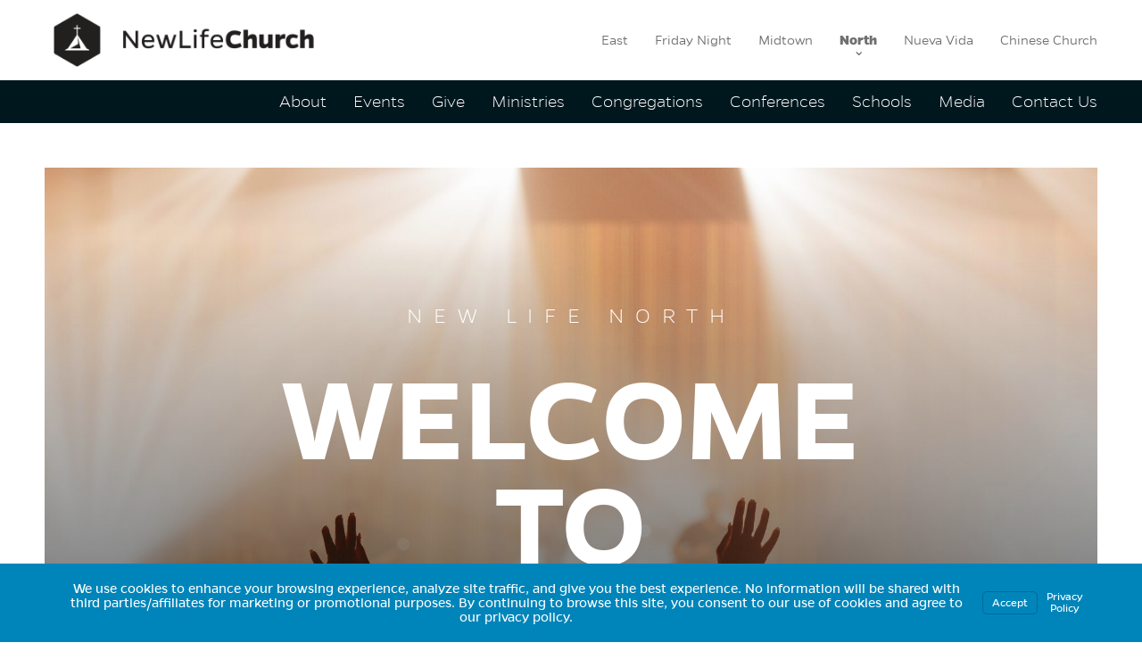

--- FILE ---
content_type: text/html; charset=UTF-8
request_url: https://north.newlifechurch.org/
body_size: 23154
content:
<!DOCTYPE html>
<html lang="en-US" prefix="og: http://ogp.me/ns# fb: http://ogp.me/ns/fb#">
<head>
	<!-- Google Tag Manager -->
	<script>(function(w,d,s,l,i){w[l]=w[l]||[];w[l].push({'gtm.start':
	new Date().getTime(),event:'gtm.js'});var f=d.getElementsByTagName(s)[0],
	j=d.createElement(s),dl=l!='dataLayer'?'&l='+l:'';j.async=true;j.src=
	'https://www.googletagmanager.com/gtm.js?id='+i+dl;f.parentNode.insertBefore(j,f);
	})(window,document,'script','dataLayer','GTM-565WRCN');</script>
	<link rel="shortcut icon" href="https://north.newlifechurch.org/wp-content/themes/newlife/favicon.ico" />
	<!-- End Google Tag Manager -->
	<meta charset="UTF-8">
	<meta name="viewport" content="width=device-width, initial-scale=1, shrink-to-fit=no">
	<link rel="profile" href="http://gmpg.org/xfn/11">
	<meta name='robots' content='index, follow, max-image-preview:large, max-snippet:-1, max-video-preview:-1' />

	<!-- This site is optimized with the Yoast SEO plugin v18.3 - https://yoast.com/wordpress/plugins/seo/ -->
	<title>Home - New Life North</title>
	<link rel="canonical" href="https://north.newlifechurch.org/" />
	<meta name="twitter:card" content="summary_large_image" />
	<meta name="twitter:title" content="Home - New Life North" />
	<meta name="twitter:description" content="[...]Read More..." />
	<meta name="twitter:site" content="@NewLifeColorado" />
	<meta name="twitter:label1" content="Est. reading time" />
	<meta name="twitter:data1" content="1 minute" />
	<script type="application/ld+json" class="yoast-schema-graph">{"@context":"https://schema.org","@graph":[{"@type":"Organization","@id":"https://north.newlifechurch.org/#organization","name":"New Life Church","url":"https://north.newlifechurch.org/","sameAs":["https://www.facebook.com/NewLifeColorado/","https://www.instagram.com/newlifechurch/","https://www.youtube.com/c/NewLifeChurchCO","https://twitter.com/NewLifeColorado"],"logo":{"@type":"ImageObject","@id":"https://north.newlifechurch.org/#logo","inLanguage":"en-US","url":"https://north.newlifechurch.org/wp-content/uploads/2022/05/Mark-White.png","contentUrl":"https://north.newlifechurch.org/wp-content/uploads/2022/05/Mark-White.png","width":199,"height":228,"caption":"New Life Church"},"image":{"@id":"https://north.newlifechurch.org/#logo"}},{"@type":"WebSite","@id":"https://north.newlifechurch.org/#website","url":"https://north.newlifechurch.org/","name":"New Life North","description":"Welcome to Church","publisher":{"@id":"https://north.newlifechurch.org/#organization"},"potentialAction":[{"@type":"SearchAction","target":{"@type":"EntryPoint","urlTemplate":"https://north.newlifechurch.org/?s={search_term_string}"},"query-input":"required name=search_term_string"}],"inLanguage":"en-US"},{"@type":"WebPage","@id":"https://north.newlifechurch.org/#webpage","url":"https://north.newlifechurch.org/","name":"Home - New Life North","isPartOf":{"@id":"https://north.newlifechurch.org/#website"},"about":{"@id":"https://north.newlifechurch.org/#organization"},"datePublished":"2022-05-15T08:35:17+00:00","dateModified":"2025-12-04T22:10:58+00:00","breadcrumb":{"@id":"https://north.newlifechurch.org/#breadcrumb"},"inLanguage":"en-US","potentialAction":[{"@type":"ReadAction","target":["https://north.newlifechurch.org/"]}]},{"@type":"BreadcrumbList","@id":"https://north.newlifechurch.org/#breadcrumb","itemListElement":[{"@type":"ListItem","position":1,"name":"Home"}]}]}</script>
	<!-- / Yoast SEO plugin. -->


<link rel='dns-prefetch' href='//s.w.org' />
<link rel="alternate" type="application/rss+xml" title="New Life North &raquo; Feed" href="https://north.newlifechurch.org/feed/" />
<link rel="alternate" type="application/rss+xml" title="New Life North &raquo; Comments Feed" href="https://north.newlifechurch.org/comments/feed/" />
<script>
window._wpemojiSettings = {"baseUrl":"https:\/\/s.w.org\/images\/core\/emoji\/13.1.0\/72x72\/","ext":".png","svgUrl":"https:\/\/s.w.org\/images\/core\/emoji\/13.1.0\/svg\/","svgExt":".svg","source":{"concatemoji":"https:\/\/north.newlifechurch.org\/wp-includes\/js\/wp-emoji-release.min.js?ver=5.9.12"}};
/*! This file is auto-generated */
!function(e,a,t){var n,r,o,i=a.createElement("canvas"),p=i.getContext&&i.getContext("2d");function s(e,t){var a=String.fromCharCode;p.clearRect(0,0,i.width,i.height),p.fillText(a.apply(this,e),0,0);e=i.toDataURL();return p.clearRect(0,0,i.width,i.height),p.fillText(a.apply(this,t),0,0),e===i.toDataURL()}function c(e){var t=a.createElement("script");t.src=e,t.defer=t.type="text/javascript",a.getElementsByTagName("head")[0].appendChild(t)}for(o=Array("flag","emoji"),t.supports={everything:!0,everythingExceptFlag:!0},r=0;r<o.length;r++)t.supports[o[r]]=function(e){if(!p||!p.fillText)return!1;switch(p.textBaseline="top",p.font="600 32px Arial",e){case"flag":return s([127987,65039,8205,9895,65039],[127987,65039,8203,9895,65039])?!1:!s([55356,56826,55356,56819],[55356,56826,8203,55356,56819])&&!s([55356,57332,56128,56423,56128,56418,56128,56421,56128,56430,56128,56423,56128,56447],[55356,57332,8203,56128,56423,8203,56128,56418,8203,56128,56421,8203,56128,56430,8203,56128,56423,8203,56128,56447]);case"emoji":return!s([10084,65039,8205,55357,56613],[10084,65039,8203,55357,56613])}return!1}(o[r]),t.supports.everything=t.supports.everything&&t.supports[o[r]],"flag"!==o[r]&&(t.supports.everythingExceptFlag=t.supports.everythingExceptFlag&&t.supports[o[r]]);t.supports.everythingExceptFlag=t.supports.everythingExceptFlag&&!t.supports.flag,t.DOMReady=!1,t.readyCallback=function(){t.DOMReady=!0},t.supports.everything||(n=function(){t.readyCallback()},a.addEventListener?(a.addEventListener("DOMContentLoaded",n,!1),e.addEventListener("load",n,!1)):(e.attachEvent("onload",n),a.attachEvent("onreadystatechange",function(){"complete"===a.readyState&&t.readyCallback()})),(n=t.source||{}).concatemoji?c(n.concatemoji):n.wpemoji&&n.twemoji&&(c(n.twemoji),c(n.wpemoji)))}(window,document,window._wpemojiSettings);
</script>
<style>
img.wp-smiley,
img.emoji {
	display: inline !important;
	border: none !important;
	box-shadow: none !important;
	height: 1em !important;
	width: 1em !important;
	margin: 0 0.07em !important;
	vertical-align: -0.1em !important;
	background: none !important;
	padding: 0 !important;
}
</style>
	<link rel='stylesheet' id='ugb-style-css-css'  href='https://north.newlifechurch.org/wp-content/plugins/stackable-ultimate-gutenberg-blocks/dist/frontend_blocks.css?ver=3.3.3' media='all' />
<style id='ugb-style-css-inline-css'>
:root {--stk-block-width-default-detected: 640px;}
</style>
<link rel='stylesheet' id='ugb-style-css-responsive-css'  href='https://north.newlifechurch.org/wp-content/plugins/stackable-ultimate-gutenberg-blocks/dist/frontend_blocks_responsive.css?ver=3.3.3' media='all' />
<link rel='stylesheet' id='wp-block-library-css'  href='https://north.newlifechurch.org/wp-includes/css/dist/block-library/style.min.css?ver=5.9.12' media='all' />
<link rel='stylesheet' id='bod-modal-block-style-css-css'  href='https://north.newlifechurch.org/wp-content/plugins/modal-block/dist/blocks.style.build.css?ver=5.9.12' media='all' />
<style id='global-styles-inline-css'>
body{--wp--preset--color--black: #000000;--wp--preset--color--cyan-bluish-gray: #abb8c3;--wp--preset--color--white: #fff;--wp--preset--color--pale-pink: #f78da7;--wp--preset--color--vivid-red: #cf2e2e;--wp--preset--color--luminous-vivid-orange: #ff6900;--wp--preset--color--luminous-vivid-amber: #fcb900;--wp--preset--color--light-green-cyan: #7bdcb5;--wp--preset--color--vivid-green-cyan: #00d084;--wp--preset--color--pale-cyan-blue: #8ed1fc;--wp--preset--color--vivid-cyan-blue: #0693e3;--wp--preset--color--vivid-purple: #9b51e0;--wp--preset--color--blue: #007bff;--wp--preset--color--indigo: #6610f2;--wp--preset--color--purple: #5533ff;--wp--preset--color--pink: #e83e8c;--wp--preset--color--red: #dc3545;--wp--preset--color--orange: #fd7e14;--wp--preset--color--yellow: #ffc107;--wp--preset--color--green: #28a745;--wp--preset--color--teal: #20c997;--wp--preset--color--cyan: #17a2b8;--wp--preset--color--gray: #6c757d;--wp--preset--color--gray-dark: #343a40;--wp--preset--gradient--vivid-cyan-blue-to-vivid-purple: linear-gradient(135deg,rgba(6,147,227,1) 0%,rgb(155,81,224) 100%);--wp--preset--gradient--light-green-cyan-to-vivid-green-cyan: linear-gradient(135deg,rgb(122,220,180) 0%,rgb(0,208,130) 100%);--wp--preset--gradient--luminous-vivid-amber-to-luminous-vivid-orange: linear-gradient(135deg,rgba(252,185,0,1) 0%,rgba(255,105,0,1) 100%);--wp--preset--gradient--luminous-vivid-orange-to-vivid-red: linear-gradient(135deg,rgba(255,105,0,1) 0%,rgb(207,46,46) 100%);--wp--preset--gradient--very-light-gray-to-cyan-bluish-gray: linear-gradient(135deg,rgb(238,238,238) 0%,rgb(169,184,195) 100%);--wp--preset--gradient--cool-to-warm-spectrum: linear-gradient(135deg,rgb(74,234,220) 0%,rgb(151,120,209) 20%,rgb(207,42,186) 40%,rgb(238,44,130) 60%,rgb(251,105,98) 80%,rgb(254,248,76) 100%);--wp--preset--gradient--blush-light-purple: linear-gradient(135deg,rgb(255,206,236) 0%,rgb(152,150,240) 100%);--wp--preset--gradient--blush-bordeaux: linear-gradient(135deg,rgb(254,205,165) 0%,rgb(254,45,45) 50%,rgb(107,0,62) 100%);--wp--preset--gradient--luminous-dusk: linear-gradient(135deg,rgb(255,203,112) 0%,rgb(199,81,192) 50%,rgb(65,88,208) 100%);--wp--preset--gradient--pale-ocean: linear-gradient(135deg,rgb(255,245,203) 0%,rgb(182,227,212) 50%,rgb(51,167,181) 100%);--wp--preset--gradient--electric-grass: linear-gradient(135deg,rgb(202,248,128) 0%,rgb(113,206,126) 100%);--wp--preset--gradient--midnight: linear-gradient(135deg,rgb(2,3,129) 0%,rgb(40,116,252) 100%);--wp--preset--duotone--dark-grayscale: url('#wp-duotone-dark-grayscale');--wp--preset--duotone--grayscale: url('#wp-duotone-grayscale');--wp--preset--duotone--purple-yellow: url('#wp-duotone-purple-yellow');--wp--preset--duotone--blue-red: url('#wp-duotone-blue-red');--wp--preset--duotone--midnight: url('#wp-duotone-midnight');--wp--preset--duotone--magenta-yellow: url('#wp-duotone-magenta-yellow');--wp--preset--duotone--purple-green: url('#wp-duotone-purple-green');--wp--preset--duotone--blue-orange: url('#wp-duotone-blue-orange');--wp--preset--font-size--small: 13px;--wp--preset--font-size--medium: 20px;--wp--preset--font-size--large: 36px;--wp--preset--font-size--x-large: 42px;}.has-black-color{color: var(--wp--preset--color--black) !important;}.has-cyan-bluish-gray-color{color: var(--wp--preset--color--cyan-bluish-gray) !important;}.has-white-color{color: var(--wp--preset--color--white) !important;}.has-pale-pink-color{color: var(--wp--preset--color--pale-pink) !important;}.has-vivid-red-color{color: var(--wp--preset--color--vivid-red) !important;}.has-luminous-vivid-orange-color{color: var(--wp--preset--color--luminous-vivid-orange) !important;}.has-luminous-vivid-amber-color{color: var(--wp--preset--color--luminous-vivid-amber) !important;}.has-light-green-cyan-color{color: var(--wp--preset--color--light-green-cyan) !important;}.has-vivid-green-cyan-color{color: var(--wp--preset--color--vivid-green-cyan) !important;}.has-pale-cyan-blue-color{color: var(--wp--preset--color--pale-cyan-blue) !important;}.has-vivid-cyan-blue-color{color: var(--wp--preset--color--vivid-cyan-blue) !important;}.has-vivid-purple-color{color: var(--wp--preset--color--vivid-purple) !important;}.has-black-background-color{background-color: var(--wp--preset--color--black) !important;}.has-cyan-bluish-gray-background-color{background-color: var(--wp--preset--color--cyan-bluish-gray) !important;}.has-white-background-color{background-color: var(--wp--preset--color--white) !important;}.has-pale-pink-background-color{background-color: var(--wp--preset--color--pale-pink) !important;}.has-vivid-red-background-color{background-color: var(--wp--preset--color--vivid-red) !important;}.has-luminous-vivid-orange-background-color{background-color: var(--wp--preset--color--luminous-vivid-orange) !important;}.has-luminous-vivid-amber-background-color{background-color: var(--wp--preset--color--luminous-vivid-amber) !important;}.has-light-green-cyan-background-color{background-color: var(--wp--preset--color--light-green-cyan) !important;}.has-vivid-green-cyan-background-color{background-color: var(--wp--preset--color--vivid-green-cyan) !important;}.has-pale-cyan-blue-background-color{background-color: var(--wp--preset--color--pale-cyan-blue) !important;}.has-vivid-cyan-blue-background-color{background-color: var(--wp--preset--color--vivid-cyan-blue) !important;}.has-vivid-purple-background-color{background-color: var(--wp--preset--color--vivid-purple) !important;}.has-black-border-color{border-color: var(--wp--preset--color--black) !important;}.has-cyan-bluish-gray-border-color{border-color: var(--wp--preset--color--cyan-bluish-gray) !important;}.has-white-border-color{border-color: var(--wp--preset--color--white) !important;}.has-pale-pink-border-color{border-color: var(--wp--preset--color--pale-pink) !important;}.has-vivid-red-border-color{border-color: var(--wp--preset--color--vivid-red) !important;}.has-luminous-vivid-orange-border-color{border-color: var(--wp--preset--color--luminous-vivid-orange) !important;}.has-luminous-vivid-amber-border-color{border-color: var(--wp--preset--color--luminous-vivid-amber) !important;}.has-light-green-cyan-border-color{border-color: var(--wp--preset--color--light-green-cyan) !important;}.has-vivid-green-cyan-border-color{border-color: var(--wp--preset--color--vivid-green-cyan) !important;}.has-pale-cyan-blue-border-color{border-color: var(--wp--preset--color--pale-cyan-blue) !important;}.has-vivid-cyan-blue-border-color{border-color: var(--wp--preset--color--vivid-cyan-blue) !important;}.has-vivid-purple-border-color{border-color: var(--wp--preset--color--vivid-purple) !important;}.has-vivid-cyan-blue-to-vivid-purple-gradient-background{background: var(--wp--preset--gradient--vivid-cyan-blue-to-vivid-purple) !important;}.has-light-green-cyan-to-vivid-green-cyan-gradient-background{background: var(--wp--preset--gradient--light-green-cyan-to-vivid-green-cyan) !important;}.has-luminous-vivid-amber-to-luminous-vivid-orange-gradient-background{background: var(--wp--preset--gradient--luminous-vivid-amber-to-luminous-vivid-orange) !important;}.has-luminous-vivid-orange-to-vivid-red-gradient-background{background: var(--wp--preset--gradient--luminous-vivid-orange-to-vivid-red) !important;}.has-very-light-gray-to-cyan-bluish-gray-gradient-background{background: var(--wp--preset--gradient--very-light-gray-to-cyan-bluish-gray) !important;}.has-cool-to-warm-spectrum-gradient-background{background: var(--wp--preset--gradient--cool-to-warm-spectrum) !important;}.has-blush-light-purple-gradient-background{background: var(--wp--preset--gradient--blush-light-purple) !important;}.has-blush-bordeaux-gradient-background{background: var(--wp--preset--gradient--blush-bordeaux) !important;}.has-luminous-dusk-gradient-background{background: var(--wp--preset--gradient--luminous-dusk) !important;}.has-pale-ocean-gradient-background{background: var(--wp--preset--gradient--pale-ocean) !important;}.has-electric-grass-gradient-background{background: var(--wp--preset--gradient--electric-grass) !important;}.has-midnight-gradient-background{background: var(--wp--preset--gradient--midnight) !important;}.has-small-font-size{font-size: var(--wp--preset--font-size--small) !important;}.has-medium-font-size{font-size: var(--wp--preset--font-size--medium) !important;}.has-large-font-size{font-size: var(--wp--preset--font-size--large) !important;}.has-x-large-font-size{font-size: var(--wp--preset--font-size--x-large) !important;}
</style>
<link rel='stylesheet' id='branda-cookie-notice-front-css'  href='https://north.newlifechurch.org/wp-content/plugins/ultimate-branding/inc/modules/front-end/assets/css/cookie-notice.css?ver=3.4.9.3' media='all' />
<link rel='stylesheet' id='child-understrap-styles-css'  href='https://north.newlifechurch.org/wp-content/themes/newlife/css/child-theme.min.css?ver=0.6.0' media='all' />
<script id='ugb-block-frontend-js-js-extra'>
var stackable = {"restUrl":"https:\/\/north.newlifechurch.org\/wp-json\/"};
</script>
<script src='https://north.newlifechurch.org/wp-includes/js/jquery/jquery.min.js?ver=3.6.0' id='jquery-core-js'></script>
<script src='https://north.newlifechurch.org/wp-includes/js/jquery/jquery-migrate.min.js?ver=3.3.2' id='jquery-migrate-js'></script>
<link rel="https://api.w.org/" href="https://north.newlifechurch.org/wp-json/" /><link rel="alternate" type="application/json" href="https://north.newlifechurch.org/wp-json/wp/v2/pages/2" /><link rel="EditURI" type="application/rsd+xml" title="RSD" href="https://north.newlifechurch.org/xmlrpc.php?rsd" />
<link rel="wlwmanifest" type="application/wlwmanifest+xml" href="https://north.newlifechurch.org/wp-includes/wlwmanifest.xml" /> 
<meta name="generator" content="WordPress 5.9.12" />
<link rel='shortlink' href='https://north.newlifechurch.org/' />
<link rel="alternate" type="application/json+oembed" href="https://north.newlifechurch.org/wp-json/oembed/1.0/embed?url=https%3A%2F%2Fnorth.newlifechurch.org%2F" />
<link rel="alternate" type="text/xml+oembed" href="https://north.newlifechurch.org/wp-json/oembed/1.0/embed?url=https%3A%2F%2Fnorth.newlifechurch.org%2F&#038;format=xml" />
		<script>
			document.documentElement.className = document.documentElement.className.replace( 'no-js', 'js' );
		</script>
				<style>
			.no-js img.lazyload { display: none; }
			figure.wp-block-image img.lazyloading { min-width: 150px; }
							.lazyload, .lazyloading { opacity: 0; }
				.lazyloaded {
					opacity: 1;
					transition: opacity 400ms;
					transition-delay: 0ms;
				}
					</style>
		<meta name="mobile-web-app-capable" content="yes">
<meta name="apple-mobile-web-app-capable" content="yes">
<meta name="apple-mobile-web-app-title" content="New Life North - Welcome to Church">
		<style id="wp-custom-css">
			.entry-content ul {
    list-style: initial;
    padding-left: 30px;
}		</style>
		
<!-- START - Open Graph and Twitter Card Tags 3.2.0 -->
 <!-- Facebook Open Graph -->
  <meta property="og:locale" content="en_US"/>
  <meta property="og:site_name" content="New Life North"/>
  <meta property="og:title" content="Home"/>
  <meta property="og:url" content="https://north.newlifechurch.org"/>
  <meta property="og:type" content="website"/>
  <meta property="og:description" content="Home"/>
  <meta property="og:image" content="https://north.newlifechurch.org/wp-content/uploads/2023/01/Generic_16_9_Title_NLChurch.png"/>
  <meta property="og:image:url" content="https://north.newlifechurch.org/wp-content/uploads/2023/01/Generic_16_9_Title_NLChurch.png"/>
  <meta property="og:image:secure_url" content="https://north.newlifechurch.org/wp-content/uploads/2023/01/Generic_16_9_Title_NLChurch.png"/>
  <meta property="article:publisher" content="https://www.facebook.com/NewLifeColorado/"/>
 <!-- Google+ / Schema.org -->
 <!-- Twitter Cards -->
  <meta name="twitter:title" content="Home"/>
  <meta name="twitter:url" content="https://north.newlifechurch.org"/>
  <meta name="twitter:description" content="Home"/>
  <meta name="twitter:image" content="https://north.newlifechurch.org/wp-content/uploads/2023/01/Generic_16_9_Title_NLChurch.png"/>
  <meta name="twitter:card" content="summary_large_image"/>
 <!-- SEO -->
 <!-- Misc. tags -->
 <!-- is_singular -->
<!-- END - Open Graph and Twitter Card Tags 3.2.0 -->
	
<style type="text/css" id="branda-cookie-notice-css">
#branda-cookie-notice {
	color: #fff;
	background-color: rgba( 0, 133, 186, 1 );
}
#branda-cookie-notice a,
#branda-cookie-notice a:link {
	color: #ffffff;
}
#branda-cookie-notice a:visited {
	color: #ffffff;
}
#branda-cookie-notice a:hover {
	color: #ffffff;
}
#branda-cookie-notice a:active {
	color: #ffffff;
}
#branda-cookie-notice a:focus {
	color: #ffffff;
}
#branda-cookie-notice .button,
#branda-cookie-notice .button:link {
	color: #ffffff;
	border-color: #006799;
	background-color: #0085ba;
	border-style: solid;
	border-width: 1px;
	-webkit-border-radius: 5px;
	-moz-border-radius: 5px;
	border-radius: 5px;
}
#branda-cookie-notice .button:visited {
}
#branda-cookie-notice .button:hover {
	color: #ffffff;
	border-color: #006799;
	background-color: #008ec2;
}
#branda-cookie-notice .button:active {
	color: #ffffff;
	border-color: #006799;
	background-color: #0073aa;
}
#branda-cookie-notice .button:focus {
	color: #ffffff;
	border-color: #5b9dd9;
	background-color: #008ec2;
}
</style>
	<style>
		_::-webkit-full-page-media, _:future, :root .event:hover .event_flip {
			transform: none;
		}
		_::-webkit-full-page-media, _:future, :root .event .front {
			opacity: 1;
			transition: all .3s ease-out;
		}
		_::-webkit-full-page-media, _:future, :root .event:hover .front {
			opacity: 0  ;
			transition: all .3s ease-in;
			z-index: 0;
		}
		_::-webkit-full-page-media, _:future, :root .event .back {
			transform: none;
		}

				.nav2 {
			background-color: #00171e;
		}
		@media (max-width: 1000px) {
		div#navbarNavDropdown {
			background-color: #00171e;
		}
		}
		.navbar-dark button.navbar-toggler {
			background-color: #00171e;
		}

		.tagline {
			background-color: #00171e;
		}
	</style>
</head>

<body class="home page-template page-template-page_templates page-template-home-gillian page-template-page_templateshome-gillian-php page page-id-2 wp-custom-logo wp-embed-responsive understrap-no-sidebar" itemscope itemtype="http://schema.org/WebSite">



<!-- Google Tag Manager (noscript) -->
<noscript><iframe 
height="0" width="0" style="display:none;visibility:hidden" data-src="https://www.googletagmanager.com/ns.html?id=GTM-565WRCN" class="lazyload" src="[data-uri]"></iframe></noscript>
<!-- End Google Tag Manager (noscript) -->
<svg xmlns="http://www.w3.org/2000/svg" viewBox="0 0 0 0" width="0" height="0" focusable="false" role="none" style="visibility: hidden; position: absolute; left: -9999px; overflow: hidden;" ><defs><filter id="wp-duotone-dark-grayscale"><feColorMatrix color-interpolation-filters="sRGB" type="matrix" values=" .299 .587 .114 0 0 .299 .587 .114 0 0 .299 .587 .114 0 0 .299 .587 .114 0 0 " /><feComponentTransfer color-interpolation-filters="sRGB" ><feFuncR type="table" tableValues="0 0.49803921568627" /><feFuncG type="table" tableValues="0 0.49803921568627" /><feFuncB type="table" tableValues="0 0.49803921568627" /><feFuncA type="table" tableValues="1 1" /></feComponentTransfer><feComposite in2="SourceGraphic" operator="in" /></filter></defs></svg><svg xmlns="http://www.w3.org/2000/svg" viewBox="0 0 0 0" width="0" height="0" focusable="false" role="none" style="visibility: hidden; position: absolute; left: -9999px; overflow: hidden;" ><defs><filter id="wp-duotone-grayscale"><feColorMatrix color-interpolation-filters="sRGB" type="matrix" values=" .299 .587 .114 0 0 .299 .587 .114 0 0 .299 .587 .114 0 0 .299 .587 .114 0 0 " /><feComponentTransfer color-interpolation-filters="sRGB" ><feFuncR type="table" tableValues="0 1" /><feFuncG type="table" tableValues="0 1" /><feFuncB type="table" tableValues="0 1" /><feFuncA type="table" tableValues="1 1" /></feComponentTransfer><feComposite in2="SourceGraphic" operator="in" /></filter></defs></svg><svg xmlns="http://www.w3.org/2000/svg" viewBox="0 0 0 0" width="0" height="0" focusable="false" role="none" style="visibility: hidden; position: absolute; left: -9999px; overflow: hidden;" ><defs><filter id="wp-duotone-purple-yellow"><feColorMatrix color-interpolation-filters="sRGB" type="matrix" values=" .299 .587 .114 0 0 .299 .587 .114 0 0 .299 .587 .114 0 0 .299 .587 .114 0 0 " /><feComponentTransfer color-interpolation-filters="sRGB" ><feFuncR type="table" tableValues="0.54901960784314 0.98823529411765" /><feFuncG type="table" tableValues="0 1" /><feFuncB type="table" tableValues="0.71764705882353 0.25490196078431" /><feFuncA type="table" tableValues="1 1" /></feComponentTransfer><feComposite in2="SourceGraphic" operator="in" /></filter></defs></svg><svg xmlns="http://www.w3.org/2000/svg" viewBox="0 0 0 0" width="0" height="0" focusable="false" role="none" style="visibility: hidden; position: absolute; left: -9999px; overflow: hidden;" ><defs><filter id="wp-duotone-blue-red"><feColorMatrix color-interpolation-filters="sRGB" type="matrix" values=" .299 .587 .114 0 0 .299 .587 .114 0 0 .299 .587 .114 0 0 .299 .587 .114 0 0 " /><feComponentTransfer color-interpolation-filters="sRGB" ><feFuncR type="table" tableValues="0 1" /><feFuncG type="table" tableValues="0 0.27843137254902" /><feFuncB type="table" tableValues="0.5921568627451 0.27843137254902" /><feFuncA type="table" tableValues="1 1" /></feComponentTransfer><feComposite in2="SourceGraphic" operator="in" /></filter></defs></svg><svg xmlns="http://www.w3.org/2000/svg" viewBox="0 0 0 0" width="0" height="0" focusable="false" role="none" style="visibility: hidden; position: absolute; left: -9999px; overflow: hidden;" ><defs><filter id="wp-duotone-midnight"><feColorMatrix color-interpolation-filters="sRGB" type="matrix" values=" .299 .587 .114 0 0 .299 .587 .114 0 0 .299 .587 .114 0 0 .299 .587 .114 0 0 " /><feComponentTransfer color-interpolation-filters="sRGB" ><feFuncR type="table" tableValues="0 0" /><feFuncG type="table" tableValues="0 0.64705882352941" /><feFuncB type="table" tableValues="0 1" /><feFuncA type="table" tableValues="1 1" /></feComponentTransfer><feComposite in2="SourceGraphic" operator="in" /></filter></defs></svg><svg xmlns="http://www.w3.org/2000/svg" viewBox="0 0 0 0" width="0" height="0" focusable="false" role="none" style="visibility: hidden; position: absolute; left: -9999px; overflow: hidden;" ><defs><filter id="wp-duotone-magenta-yellow"><feColorMatrix color-interpolation-filters="sRGB" type="matrix" values=" .299 .587 .114 0 0 .299 .587 .114 0 0 .299 .587 .114 0 0 .299 .587 .114 0 0 " /><feComponentTransfer color-interpolation-filters="sRGB" ><feFuncR type="table" tableValues="0.78039215686275 1" /><feFuncG type="table" tableValues="0 0.94901960784314" /><feFuncB type="table" tableValues="0.35294117647059 0.47058823529412" /><feFuncA type="table" tableValues="1 1" /></feComponentTransfer><feComposite in2="SourceGraphic" operator="in" /></filter></defs></svg><svg xmlns="http://www.w3.org/2000/svg" viewBox="0 0 0 0" width="0" height="0" focusable="false" role="none" style="visibility: hidden; position: absolute; left: -9999px; overflow: hidden;" ><defs><filter id="wp-duotone-purple-green"><feColorMatrix color-interpolation-filters="sRGB" type="matrix" values=" .299 .587 .114 0 0 .299 .587 .114 0 0 .299 .587 .114 0 0 .299 .587 .114 0 0 " /><feComponentTransfer color-interpolation-filters="sRGB" ><feFuncR type="table" tableValues="0.65098039215686 0.40392156862745" /><feFuncG type="table" tableValues="0 1" /><feFuncB type="table" tableValues="0.44705882352941 0.4" /><feFuncA type="table" tableValues="1 1" /></feComponentTransfer><feComposite in2="SourceGraphic" operator="in" /></filter></defs></svg><svg xmlns="http://www.w3.org/2000/svg" viewBox="0 0 0 0" width="0" height="0" focusable="false" role="none" style="visibility: hidden; position: absolute; left: -9999px; overflow: hidden;" ><defs><filter id="wp-duotone-blue-orange"><feColorMatrix color-interpolation-filters="sRGB" type="matrix" values=" .299 .587 .114 0 0 .299 .587 .114 0 0 .299 .587 .114 0 0 .299 .587 .114 0 0 " /><feComponentTransfer color-interpolation-filters="sRGB" ><feFuncR type="table" tableValues="0.098039215686275 1" /><feFuncG type="table" tableValues="0 0.66274509803922" /><feFuncB type="table" tableValues="0.84705882352941 0.41960784313725" /><feFuncA type="table" tableValues="1 1" /></feComponentTransfer><feComposite in2="SourceGraphic" operator="in" /></filter></defs></svg><div class="site new-layout" id="page">

	<!-- ******************* The Navbar Area ******************* 
	https://north.newlifechurch.org	-->
	<div id="wrapper-navbar">
		<div class="innerwrapper-navbar ">
		<a class="skip-link sr-only sr-only-focusable" href="#content">Skip to content</a>

		
		<nav id="main-nav" class="navbar navbar-expand-md navbar-dark" aria-labelledby="main-nav-label">

			<h2 id="main-nav-label" class="sr-only">
				Main Navigation			</h2>

		

					<!-- Your site title as asdf branding in the menu -->
					<a href="https://north.newlifechurch.org/" class="navbar-brand custom-logo-link" rel="home" aria-current="page"><img width="2786" height="639"   alt="New Life North" data-srcset="https://north.newlifechurch.org/wp-content/uploads/2023/01/congregation_church-black-1.png 2786w, https://north.newlifechurch.org/wp-content/uploads/2023/01/congregation_church-black-1-300x69.png 300w, https://north.newlifechurch.org/wp-content/uploads/2023/01/congregation_church-black-1-1024x235.png 1024w, https://north.newlifechurch.org/wp-content/uploads/2023/01/congregation_church-black-1-768x176.png 768w, https://north.newlifechurch.org/wp-content/uploads/2023/01/congregation_church-black-1-1536x352.png 1536w, https://north.newlifechurch.org/wp-content/uploads/2023/01/congregation_church-black-1-2048x470.png 2048w"  data-src="https://north.newlifechurch.org/wp-content/uploads/2023/01/congregation_church-black-1.png" data-sizes="(max-width: 2786px) 100vw, 2786px" class="img-fluid lazyload" src="[data-uri]" /><noscript><img width="2786" height="639" src="https://north.newlifechurch.org/wp-content/uploads/2023/01/congregation_church-black-1.png" class="img-fluid" alt="New Life North" srcset="https://north.newlifechurch.org/wp-content/uploads/2023/01/congregation_church-black-1.png 2786w, https://north.newlifechurch.org/wp-content/uploads/2023/01/congregation_church-black-1-300x69.png 300w, https://north.newlifechurch.org/wp-content/uploads/2023/01/congregation_church-black-1-1024x235.png 1024w, https://north.newlifechurch.org/wp-content/uploads/2023/01/congregation_church-black-1-768x176.png 768w, https://north.newlifechurch.org/wp-content/uploads/2023/01/congregation_church-black-1-1536x352.png 1536w, https://north.newlifechurch.org/wp-content/uploads/2023/01/congregation_church-black-1-2048x470.png 2048w" sizes="(max-width: 2786px) 100vw, 2786px" /></noscript></a>					<!-- end custom logo -->
					<div class="vector left nav-opener">
					<span></span>
					<svg viewBox="0 0 150 100" preserveAspectRatio="none">
						<polygon points="50,0 150,0 150,100 0,100"></polygon>
					</svg>
				</div>
				<button class="navbar-toggler" type="button" data-toggle="collapse" data-target="#navbarNavDropdown" aria-controls="navbarNavDropdown" aria-expanded="false" aria-label="Toggle navigation">
					Congregations
				</button>
				<!-- <div class="nav-opener">
					<div class="menu_button">
						<svg xmlns="http://www.w3.org/2000/svg" viewBox="0 0 88.91 44.45" ><defs><style>.cls-1{fill:#fff;}</style></defs><g id="Layer_2" data-name="Layer 2"><g id="Layer_1-2" data-name="Layer 1"><polygon class="cls-1" points="88.91 7.41 8.26 7.41 0 0 88.91 0 88.91 7.41"></polygon><polygon class="cls-1" points="88.91 25.93 19 25.93 10.74 18.52 88.91 18.52 88.91 25.93"></polygon><polygon class="cls-1" points="88.91 44.45 29.73 44.45 21.48 37.04 88.91 37.04 88.91 44.45"></polygon></g></g></svg>
					</div>
				</div> -->
				
				<!-- The WordPress Menu goes here -->
				<div class="collapse navbar-collapse" id="navbarNavDropdown">
				<img   data-src="https://north.newlifechurch.org/wp-content/uploads/2022/05/Mark-White.png" class="menu-logo lazyload" src="[data-uri]"><noscript><img src="https://north.newlifechurch.org/wp-content/uploads/2022/05/Mark-White.png" class="menu-logo"></noscript>
				<div class="closer">X</div>
				<div class="menu-congregation-menu-container"><ul id="congregation-menu" class="navbar-nav ml-auto"><li itemscope="itemscope" itemtype="https://www.schema.org/SiteNavigationElement" id="menu-item-102" class="menu-item menu-item-type-custom menu-item-object-custom menu-item-102 nav-item"><a title="East" href="https://east.newlifechurch.org/" class="nav-link">East</a></li>
<li itemscope="itemscope" itemtype="https://www.schema.org/SiteNavigationElement" id="menu-item-101" class="menu-item menu-item-type-custom menu-item-object-custom menu-item-101 nav-item"><a title="Friday Night" href="https://fridays.newlifechurch.org/" class="nav-link">Friday Night</a></li>
<li itemscope="itemscope" itemtype="https://www.schema.org/SiteNavigationElement" id="menu-item-104" class="menu-item menu-item-type-custom menu-item-object-custom menu-item-104 nav-item"><a title="Midtown" href="https://midtown.newlifechurch.org/" class="nav-link">Midtown</a></li>
<li itemscope="itemscope" itemtype="https://www.schema.org/SiteNavigationElement" id="menu-item-98" class="menu-item menu-item-type-custom menu-item-object-custom current-menu-item current_page_item menu-item-home active menu-item-98 nav-item current_congregation"><a title="North" href="https://north.newlifechurch.org/" class="nav-link" aria-current="page">North</a></li>
<li itemscope="itemscope" itemtype="https://www.schema.org/SiteNavigationElement" id="menu-item-103" class="menu-item menu-item-type-custom menu-item-object-custom menu-item-103 nav-item"><a title="Nueva Vida" href="https://nuevavida.newlifechurch.org/" class="nav-link">Nueva Vida</a></li>
<li itemscope="itemscope" itemtype="https://www.schema.org/SiteNavigationElement" id="menu-item-105" class="menu-item menu-item-type-custom menu-item-object-custom menu-item-105 nav-item"><a title="Chinese Church" href="https://chinesechurch.newlifechurch.org/" class="nav-link">Chinese Church</a></li>
</ul></div>				</div>
				
				
			
		</nav><!-- .site-navigation -->
				
				
				<!-- <button class="dark" type="button" aria-controls="navbarNavDropdown" aria-expanded="false" aria-label="Toggle navigation">
				<svg xmlns="http://www.w3.org/2000/svg" viewBox="0 0 88.91 44.45" style="width: 65px;  top: 0;  left: 0;  margin: auto; bottom: 0; right: 0;"><defs><style>.cls-1{fill:#fff;}</style></defs><g id="Layer_2" data-name="Layer 2"><g id="Layer_1-2" data-name="Layer 1"><polygon class="cls-1" points="88.91 7.41 8.26 7.41 0 0 88.91 0 88.91 7.41"></polygon><polygon class="cls-1" points="88.91 25.93 19 25.93 10.74 18.52 88.91 18.52 88.91 25.93"></polygon><polygon class="cls-1" points="88.91 44.45 29.73 44.45 21.48 37.04 88.91 37.04 88.91 44.45"></polygon></g></g></svg> Menu
				</button> -->
			</div>

			
	</div><!-- #wrapper-navbar end -->
	
	<nav id="mainmenuNavDropdown" class="nav2 "><img   data-src="https://north.newlifechurch.org/wp-content/uploads/2022/05/Mark-White.png" class="menu-logo lazyload" src="[data-uri]"><noscript><img   data-src="https://north.newlifechurch.org/wp-content/uploads/2022/05/Mark-White.png" class="menu-logo lazyload" src="[data-uri]"><noscript><img   data-src="https://north.newlifechurch.org/wp-content/uploads/2022/05/Mark-White.png" class="menu-logo lazyload" src="[data-uri]"><noscript><img   data-src="https://north.newlifechurch.org/wp-content/uploads/2022/05/Mark-White.png" class="menu-logo lazyload" src="[data-uri]"><noscript><img   data-src="https://north.newlifechurch.org/wp-content/uploads/2022/05/Mark-White.png" class="menu-logo lazyload" src="[data-uri]"><noscript><img   data-src="https://north.newlifechurch.org/wp-content/uploads/2022/05/Mark-White.png" class="menu-logo lazyload" src="[data-uri]"><noscript><img   data-src="https://north.newlifechurch.org/wp-content/uploads/2022/05/Mark-White.png" class="menu-logo lazyload" src="[data-uri]"><noscript><img   data-src="https://north.newlifechurch.org/wp-content/uploads/2022/05/Mark-White.png" class="menu-logo lazyload" src="[data-uri]"><noscript><img   data-src="https://north.newlifechurch.org/wp-content/uploads/2022/05/Mark-White.png" class="menu-logo lazyload" src="[data-uri]"><noscript><img   data-src="https://north.newlifechurch.org/wp-content/uploads/2022/05/Mark-White.png" class="menu-logo lazyload" src="[data-uri]"><noscript><img class="menu-logo" src="https://north.newlifechurch.org/wp-content/uploads/2022/05/Mark-White.png"></noscript></noscript></noscript></noscript></noscript></noscript></noscript></noscript></noscript></noscript><div class="closer">X</div><ul id="main-menu" class="main-menu"><li class=' menu-item menu-item-type-custom menu-item-object-custom menu-item-has-children'><a href="#" class=" submenu-opener" >About</a>
<div class="sub-menu"><img   data-src="https://north.newlifechurch.org/wp-content/uploads/2022/05/Mark-White.png" class="menu-logo lazyload" src="[data-uri]"><noscript><img   data-src="https://north.newlifechurch.org/wp-content/uploads/2022/05/Mark-White.png" class="menu-logo lazyload" src="[data-uri]"><noscript><img   data-src="https://north.newlifechurch.org/wp-content/uploads/2022/05/Mark-White.png" class="menu-logo lazyload" src="[data-uri]"><noscript><img   data-src="https://north.newlifechurch.org/wp-content/uploads/2022/05/Mark-White.png" class="menu-logo lazyload" src="[data-uri]"><noscript><img   data-src="https://north.newlifechurch.org/wp-content/uploads/2022/05/Mark-White.png" class="menu-logo lazyload" src="[data-uri]"><noscript><img   data-src="https://north.newlifechurch.org/wp-content/uploads/2022/05/Mark-White.png" class="menu-logo lazyload" src="[data-uri]"><noscript><img   data-src="https://north.newlifechurch.org/wp-content/uploads/2022/05/Mark-White.png" class="menu-logo lazyload" src="[data-uri]"><noscript><img   data-src="https://north.newlifechurch.org/wp-content/uploads/2022/05/Mark-White.png" class="menu-logo lazyload" src="[data-uri]"><noscript><img   data-src="https://north.newlifechurch.org/wp-content/uploads/2022/05/Mark-White.png" class="menu-logo lazyload" src="[data-uri]"><noscript><img   data-src="https://north.newlifechurch.org/wp-content/uploads/2022/05/Mark-White.png" class="menu-logo lazyload" src="[data-uri]"><noscript><img class="menu-logo" src="https://north.newlifechurch.org/wp-content/uploads/2022/05/Mark-White.png"></noscript></noscript></noscript></noscript></noscript></noscript></noscript></noscript></noscript></noscript><div class="closer">X</div><div class="menu-back">←</div><div class="menu-header">About</div>
<ul>
<li class=' menu-item menu-item-type-post_type menu-item-object-page'><a href="https://north.newlifechurch.org/about/" class="" >What We Believe →</a></li>
<li class=' menu-item menu-item-type-post_type menu-item-object-page'><a href="https://north.newlifechurch.org/visit/" class="" >Visit →</a></li>
<li class=' menu-item menu-item-type-post_type menu-item-object-page'><a href="https://north.newlifechurch.org/our-teaching-team/" class="" >Our Teaching Team →</a></li>
<li class=' menu-item menu-item-type-post_type menu-item-object-page'><a href="https://north.newlifechurch.org/our-staff/" class="" >Our Staff →</a></li>
<li class=' menu-item menu-item-type-custom menu-item-object-custom'><a href="https://www.google.com/maps/dir//11025+Voyager+Pkwy,+Colorado+Springs,+CO+80921/@38.992638,-104.7970181,17z/data=!4m8!4m7!1m0!1m5!1m1!1s0x87134cffc9f2cc2f:0x214ed8be5dfde5fa!2m2!1d-104.7949415!2d38.9927487?shorturl=1" class="" >Directions →</a></li>
<li class=' menu-item menu-item-type-post_type menu-item-object-page'><a href="https://north.newlifechurch.org/faqs/" class="" >FAQs →</a></li>
<li class=' menu-item menu-item-type-post_type menu-item-object-page menu-item-privacy-policy'><a href="https://north.newlifechurch.org/privacy-policy/" class="" >Privacy Policy →</a></li>
</ul></div>
</li>
<li class=' menu-item menu-item-type-custom menu-item-object-custom'><a href="/events" class="" >Events</a></li>
<li class=' menu-item menu-item-type-post_type menu-item-object-page'><a href="https://north.newlifechurch.org/give/" class="" >Give</a></li>
<li class='ministries menu-item menu-item-type-custom menu-item-object-custom menu-item-has-children'><a href="#" class=" submenu-opener" >Ministries</a>
<div class="sub-menu"><img   data-src="https://north.newlifechurch.org/wp-content/uploads/2022/05/Mark-White.png" class="menu-logo lazyload" src="[data-uri]"><noscript><img   data-src="https://north.newlifechurch.org/wp-content/uploads/2022/05/Mark-White.png" class="menu-logo lazyload" src="[data-uri]"><noscript><img   data-src="https://north.newlifechurch.org/wp-content/uploads/2022/05/Mark-White.png" class="menu-logo lazyload" src="[data-uri]"><noscript><img   data-src="https://north.newlifechurch.org/wp-content/uploads/2022/05/Mark-White.png" class="menu-logo lazyload" src="[data-uri]"><noscript><img   data-src="https://north.newlifechurch.org/wp-content/uploads/2022/05/Mark-White.png" class="menu-logo lazyload" src="[data-uri]"><noscript><img   data-src="https://north.newlifechurch.org/wp-content/uploads/2022/05/Mark-White.png" class="menu-logo lazyload" src="[data-uri]"><noscript><img   data-src="https://north.newlifechurch.org/wp-content/uploads/2022/05/Mark-White.png" class="menu-logo lazyload" src="[data-uri]"><noscript><img   data-src="https://north.newlifechurch.org/wp-content/uploads/2022/05/Mark-White.png" class="menu-logo lazyload" src="[data-uri]"><noscript><img   data-src="https://north.newlifechurch.org/wp-content/uploads/2022/05/Mark-White.png" class="menu-logo lazyload" src="[data-uri]"><noscript><img   data-src="https://north.newlifechurch.org/wp-content/uploads/2022/05/Mark-White.png" class="menu-logo lazyload" src="[data-uri]"><noscript><img class="menu-logo" src="https://north.newlifechurch.org/wp-content/uploads/2022/05/Mark-White.png"></noscript></noscript></noscript></noscript></noscript></noscript></noscript></noscript></noscript></noscript><div class="closer">X</div><div class="menu-back">←</div><div class="menu-header">Ministries</div>
<ul>
<li class=' menu-item menu-item-type-custom menu-item-object-custom'><a href="http://www.alphacos.org/" class="" >Alpha →</a></li>
<li class=' menu-item menu-item-type-custom menu-item-object-custom menu-item-has-children'><a href="#" class=" submenu-opener" >Care →</a>
	<div class="sub-menu"><img   data-src="https://north.newlifechurch.org/wp-content/uploads/2022/05/Mark-White.png" class="menu-logo lazyload" src="[data-uri]"><noscript><img   data-src="https://north.newlifechurch.org/wp-content/uploads/2022/05/Mark-White.png" class="menu-logo lazyload" src="[data-uri]"><noscript><img   data-src="https://north.newlifechurch.org/wp-content/uploads/2022/05/Mark-White.png" class="menu-logo lazyload" src="[data-uri]"><noscript><img   data-src="https://north.newlifechurch.org/wp-content/uploads/2022/05/Mark-White.png" class="menu-logo lazyload" src="[data-uri]"><noscript><img   data-src="https://north.newlifechurch.org/wp-content/uploads/2022/05/Mark-White.png" class="menu-logo lazyload" src="[data-uri]"><noscript><img   data-src="https://north.newlifechurch.org/wp-content/uploads/2022/05/Mark-White.png" class="menu-logo lazyload" src="[data-uri]"><noscript><img   data-src="https://north.newlifechurch.org/wp-content/uploads/2022/05/Mark-White.png" class="menu-logo lazyload" src="[data-uri]"><noscript><img   data-src="https://north.newlifechurch.org/wp-content/uploads/2022/05/Mark-White.png" class="menu-logo lazyload" src="[data-uri]"><noscript><img   data-src="https://north.newlifechurch.org/wp-content/uploads/2022/05/Mark-White.png" class="menu-logo lazyload" src="[data-uri]"><noscript><img   data-src="https://north.newlifechurch.org/wp-content/uploads/2022/05/Mark-White.png" class="menu-logo lazyload" src="[data-uri]"><noscript><img class="menu-logo" src="https://north.newlifechurch.org/wp-content/uploads/2022/05/Mark-White.png"></noscript></noscript></noscript></noscript></noscript></noscript></noscript></noscript></noscript></noscript><div class="closer">X</div><div class="menu-back">←</div><div class="menu-header">Care</div>
	<ul>
<li class=' menu-item menu-item-type-post_type menu-item-object-page'><a href="https://north.newlifechurch.org/family-care/" class="" >Congregational Care →</a></li>
<li class=' menu-item menu-item-type-post_type menu-item-object-page'><a href="https://north.newlifechurch.org/healing-care/" class="" >Healing Care →</a></li>
<li class=' menu-item menu-item-type-post_type menu-item-object-page'><a href="https://north.newlifechurch.org/pastoral-care/" class="" >Pastoral Care →</a></li>
	</ul></div>
</li>
<li class=' menu-item menu-item-type-post_type menu-item-object-page'><a href="https://north.newlifechurch.org/celebrate-recovery/" class="" >Celebrate Recovery →</a></li>
<li class=' menu-item menu-item-type-post_type menu-item-object-page'><a href="https://north.newlifechurch.org/groups/" class="" >Community Groups →</a></li>
<li class=' menu-item menu-item-type-custom menu-item-object-custom menu-item-has-children'><a href="#" class=" submenu-opener" >Family →</a>
	<div class="sub-menu"><img   data-src="https://north.newlifechurch.org/wp-content/uploads/2022/05/Mark-White.png" class="menu-logo lazyload" src="[data-uri]"><noscript><img   data-src="https://north.newlifechurch.org/wp-content/uploads/2022/05/Mark-White.png" class="menu-logo lazyload" src="[data-uri]"><noscript><img   data-src="https://north.newlifechurch.org/wp-content/uploads/2022/05/Mark-White.png" class="menu-logo lazyload" src="[data-uri]"><noscript><img   data-src="https://north.newlifechurch.org/wp-content/uploads/2022/05/Mark-White.png" class="menu-logo lazyload" src="[data-uri]"><noscript><img   data-src="https://north.newlifechurch.org/wp-content/uploads/2022/05/Mark-White.png" class="menu-logo lazyload" src="[data-uri]"><noscript><img   data-src="https://north.newlifechurch.org/wp-content/uploads/2022/05/Mark-White.png" class="menu-logo lazyload" src="[data-uri]"><noscript><img   data-src="https://north.newlifechurch.org/wp-content/uploads/2022/05/Mark-White.png" class="menu-logo lazyload" src="[data-uri]"><noscript><img   data-src="https://north.newlifechurch.org/wp-content/uploads/2022/05/Mark-White.png" class="menu-logo lazyload" src="[data-uri]"><noscript><img   data-src="https://north.newlifechurch.org/wp-content/uploads/2022/05/Mark-White.png" class="menu-logo lazyload" src="[data-uri]"><noscript><img   data-src="https://north.newlifechurch.org/wp-content/uploads/2022/05/Mark-White.png" class="menu-logo lazyload" src="[data-uri]"><noscript><img class="menu-logo" src="https://north.newlifechurch.org/wp-content/uploads/2022/05/Mark-White.png"></noscript></noscript></noscript></noscript></noscript></noscript></noscript></noscript></noscript></noscript><div class="closer">X</div><div class="menu-back">←</div><div class="menu-header">Family</div>
	<ul>
<li class=' menu-item menu-item-type-post_type menu-item-object-page'><a href="https://north.newlifechurch.org/parents/" class="" >Parents →</a></li>
<li class=' menu-item menu-item-type-post_type menu-item-object-page'><a href="https://north.newlifechurch.org/kids/" class="" >Kids →</a></li>
<li class=' menu-item menu-item-type-post_type menu-item-object-page'><a href="https://north.newlifechurch.org/students/" class="" >Students →</a></li>
	</ul></div>
</li>
<li class=' menu-item menu-item-type-post_type menu-item-object-page'><a href="https://north.newlifechurch.org/manitou/" class="" >Manitou Mission →</a></li>
<li class=' menu-item menu-item-type-post_type menu-item-object-page'><a href="https://north.newlifechurch.org/marriage/" class="" >Marriage →</a></li>
<li class=' menu-item menu-item-type-post_type menu-item-object-page'><a href="https://north.newlifechurch.org/men/" class="" >Men →</a></li>
<li class=' menu-item menu-item-type-post_type menu-item-object-page'><a href="https://north.newlifechurch.org/military/" class="" >Military →</a></li>
<li class=' menu-item menu-item-type-post_type menu-item-object-page menu-item-has-children'><a href="https://north.newlifechurch.org/outreach/" class=" submenu-opener" >Outreach →</a>
	<div class="sub-menu"><img   data-src="https://north.newlifechurch.org/wp-content/uploads/2022/05/Mark-White.png" class="menu-logo lazyload" src="[data-uri]"><noscript><img   data-src="https://north.newlifechurch.org/wp-content/uploads/2022/05/Mark-White.png" class="menu-logo lazyload" src="[data-uri]"><noscript><img   data-src="https://north.newlifechurch.org/wp-content/uploads/2022/05/Mark-White.png" class="menu-logo lazyload" src="[data-uri]"><noscript><img   data-src="https://north.newlifechurch.org/wp-content/uploads/2022/05/Mark-White.png" class="menu-logo lazyload" src="[data-uri]"><noscript><img   data-src="https://north.newlifechurch.org/wp-content/uploads/2022/05/Mark-White.png" class="menu-logo lazyload" src="[data-uri]"><noscript><img   data-src="https://north.newlifechurch.org/wp-content/uploads/2022/05/Mark-White.png" class="menu-logo lazyload" src="[data-uri]"><noscript><img   data-src="https://north.newlifechurch.org/wp-content/uploads/2022/05/Mark-White.png" class="menu-logo lazyload" src="[data-uri]"><noscript><img   data-src="https://north.newlifechurch.org/wp-content/uploads/2022/05/Mark-White.png" class="menu-logo lazyload" src="[data-uri]"><noscript><img   data-src="https://north.newlifechurch.org/wp-content/uploads/2022/05/Mark-White.png" class="menu-logo lazyload" src="[data-uri]"><noscript><img   data-src="https://north.newlifechurch.org/wp-content/uploads/2022/05/Mark-White.png" class="menu-logo lazyload" src="[data-uri]"><noscript><img class="menu-logo" src="https://north.newlifechurch.org/wp-content/uploads/2022/05/Mark-White.png"></noscript></noscript></noscript></noscript></noscript></noscript></noscript></noscript></noscript></noscript><div class="closer">X</div><div class="menu-back">←</div><div class="menu-header">Outreach</div>
	<ul>
<li class=' menu-item menu-item-type-post_type menu-item-object-page'><a href="https://north.newlifechurch.org/local/" class="" >Local Outreach →</a></li>
<li class=' menu-item menu-item-type-post_type menu-item-object-page'><a href="https://north.newlifechurch.org/global-outreach/" class="" >Global Outreach →</a></li>
	</ul></div>
</li>
<li class=' menu-item menu-item-type-post_type menu-item-object-page'><a href="https://north.newlifechurch.org/section-community/" class="" >Section Community →</a></li>
<li class=' menu-item menu-item-type-post_type menu-item-object-page'><a href="https://north.newlifechurch.org/specialized-groups/" class="" >Specialized Groups →</a></li>
<li class=' menu-item menu-item-type-post_type menu-item-object-page'><a href="https://north.newlifechurch.org/women/" class="" >Women →</a></li>
<li class=' menu-item menu-item-type-post_type menu-item-object-page'><a href="https://north.newlifechurch.org/worship/" class="" >Worship →</a></li>
<li class=' menu-item menu-item-type-post_type menu-item-object-page'><a href="https://north.newlifechurch.org/young-adults/" class="" >Young Adults →</a></li>
</ul></div>
</li>
<li class=' menu-item menu-item-type-custom menu-item-object-custom current-menu-ancestor current-menu-parent menu-item-has-children'><a href="#" class=" submenu-opener" >Congregations</a>
<div class="sub-menu"><img   data-src="https://north.newlifechurch.org/wp-content/uploads/2022/05/Mark-White.png" class="menu-logo lazyload" src="[data-uri]"><noscript><img   data-src="https://north.newlifechurch.org/wp-content/uploads/2022/05/Mark-White.png" class="menu-logo lazyload" src="[data-uri]"><noscript><img   data-src="https://north.newlifechurch.org/wp-content/uploads/2022/05/Mark-White.png" class="menu-logo lazyload" src="[data-uri]"><noscript><img   data-src="https://north.newlifechurch.org/wp-content/uploads/2022/05/Mark-White.png" class="menu-logo lazyload" src="[data-uri]"><noscript><img   data-src="https://north.newlifechurch.org/wp-content/uploads/2022/05/Mark-White.png" class="menu-logo lazyload" src="[data-uri]"><noscript><img   data-src="https://north.newlifechurch.org/wp-content/uploads/2022/05/Mark-White.png" class="menu-logo lazyload" src="[data-uri]"><noscript><img   data-src="https://north.newlifechurch.org/wp-content/uploads/2022/05/Mark-White.png" class="menu-logo lazyload" src="[data-uri]"><noscript><img   data-src="https://north.newlifechurch.org/wp-content/uploads/2022/05/Mark-White.png" class="menu-logo lazyload" src="[data-uri]"><noscript><img   data-src="https://north.newlifechurch.org/wp-content/uploads/2022/05/Mark-White.png" class="menu-logo lazyload" src="[data-uri]"><noscript><img   data-src="https://north.newlifechurch.org/wp-content/uploads/2022/05/Mark-White.png" class="menu-logo lazyload" src="[data-uri]"><noscript><img class="menu-logo" src="https://north.newlifechurch.org/wp-content/uploads/2022/05/Mark-White.png"></noscript></noscript></noscript></noscript></noscript></noscript></noscript></noscript></noscript></noscript><div class="closer">X</div><div class="menu-back">←</div><div class="menu-header">Congregations</div>
<ul>
<li class=' menu-item menu-item-type-custom menu-item-object-custom'><a href="https://east.newlifechurch.org/" class="" >East →</a></li>
<li class=' menu-item menu-item-type-custom menu-item-object-custom'><a href="https://fridays.newlifechurch.org/" class="" >Friday Night →</a></li>
<li class=' menu-item menu-item-type-custom menu-item-object-custom'><a href="https://midtown.newlifechurch.org/" class="" >Midtown →</a></li>
<li class=' menu-item menu-item-type-custom menu-item-object-custom current-menu-item current_page_item menu-item-home'><a href="https://north.newlifechurch.org/" class="" >North →</a></li>
<li class=' menu-item menu-item-type-custom menu-item-object-custom'><a href="https://nuevavida.newlifechurch.org/" class="" >Nueva Vida →</a></li>
<li class=' menu-item menu-item-type-custom menu-item-object-custom'><a href="https://chinesechurch.newlifechurch.org/" class="" >Chinese Church →</a></li>
</ul></div>
</li>
<li class=' menu-item menu-item-type-custom menu-item-object-custom menu-item-has-children'><a href="#" class=" submenu-opener" >Conferences</a>
<div class="sub-menu"><img   data-src="https://north.newlifechurch.org/wp-content/uploads/2022/05/Mark-White.png" class="menu-logo lazyload" src="[data-uri]"><noscript><img   data-src="https://north.newlifechurch.org/wp-content/uploads/2022/05/Mark-White.png" class="menu-logo lazyload" src="[data-uri]"><noscript><img   data-src="https://north.newlifechurch.org/wp-content/uploads/2022/05/Mark-White.png" class="menu-logo lazyload" src="[data-uri]"><noscript><img   data-src="https://north.newlifechurch.org/wp-content/uploads/2022/05/Mark-White.png" class="menu-logo lazyload" src="[data-uri]"><noscript><img   data-src="https://north.newlifechurch.org/wp-content/uploads/2022/05/Mark-White.png" class="menu-logo lazyload" src="[data-uri]"><noscript><img   data-src="https://north.newlifechurch.org/wp-content/uploads/2022/05/Mark-White.png" class="menu-logo lazyload" src="[data-uri]"><noscript><img   data-src="https://north.newlifechurch.org/wp-content/uploads/2022/05/Mark-White.png" class="menu-logo lazyload" src="[data-uri]"><noscript><img   data-src="https://north.newlifechurch.org/wp-content/uploads/2022/05/Mark-White.png" class="menu-logo lazyload" src="[data-uri]"><noscript><img   data-src="https://north.newlifechurch.org/wp-content/uploads/2022/05/Mark-White.png" class="menu-logo lazyload" src="[data-uri]"><noscript><img   data-src="https://north.newlifechurch.org/wp-content/uploads/2022/05/Mark-White.png" class="menu-logo lazyload" src="[data-uri]"><noscript><img class="menu-logo" src="https://north.newlifechurch.org/wp-content/uploads/2022/05/Mark-White.png"></noscript></noscript></noscript></noscript></noscript></noscript></noscript></noscript></noscript></noscript><div class="closer">X</div><div class="menu-back">←</div><div class="menu-header">Conferences</div>
<ul>
<li class=' menu-item menu-item-type-custom menu-item-object-custom'><a href="https://desperationonline.com/" class="" >Desperation →</a></li>
<li class=' menu-item menu-item-type-custom menu-item-object-custom'><a href="https://theessential.church" class="" >Essential Church →</a></li>
</ul></div>
</li>
<li class=' menu-item menu-item-type-custom menu-item-object-custom menu-item-has-children'><a href="#" class=" submenu-opener" >Schools</a>
<div class="sub-menu"><img   data-src="https://north.newlifechurch.org/wp-content/uploads/2022/05/Mark-White.png" class="menu-logo lazyload" src="[data-uri]"><noscript><img   data-src="https://north.newlifechurch.org/wp-content/uploads/2022/05/Mark-White.png" class="menu-logo lazyload" src="[data-uri]"><noscript><img   data-src="https://north.newlifechurch.org/wp-content/uploads/2022/05/Mark-White.png" class="menu-logo lazyload" src="[data-uri]"><noscript><img   data-src="https://north.newlifechurch.org/wp-content/uploads/2022/05/Mark-White.png" class="menu-logo lazyload" src="[data-uri]"><noscript><img   data-src="https://north.newlifechurch.org/wp-content/uploads/2022/05/Mark-White.png" class="menu-logo lazyload" src="[data-uri]"><noscript><img   data-src="https://north.newlifechurch.org/wp-content/uploads/2022/05/Mark-White.png" class="menu-logo lazyload" src="[data-uri]"><noscript><img   data-src="https://north.newlifechurch.org/wp-content/uploads/2022/05/Mark-White.png" class="menu-logo lazyload" src="[data-uri]"><noscript><img   data-src="https://north.newlifechurch.org/wp-content/uploads/2022/05/Mark-White.png" class="menu-logo lazyload" src="[data-uri]"><noscript><img   data-src="https://north.newlifechurch.org/wp-content/uploads/2022/05/Mark-White.png" class="menu-logo lazyload" src="[data-uri]"><noscript><img   data-src="https://north.newlifechurch.org/wp-content/uploads/2022/05/Mark-White.png" class="menu-logo lazyload" src="[data-uri]"><noscript><img class="menu-logo" src="https://north.newlifechurch.org/wp-content/uploads/2022/05/Mark-White.png"></noscript></noscript></noscript></noscript></noscript></noscript></noscript></noscript></noscript></noscript><div class="closer">X</div><div class="menu-back">←</div><div class="menu-header">Schools</div>
<ul>
<li class=' menu-item menu-item-type-custom menu-item-object-custom'><a href="https://asburyseminary.edu/" class="" >Asbury Theological Seminary →</a></li>
<li class=' menu-item menu-item-type-custom menu-item-object-custom'><a href="https://www.hche.org/" class="" >Homeschool Ministry →</a></li>
</ul></div>
</li>
<li class=' menu-item menu-item-type-custom menu-item-object-custom menu-item-has-children'><a href="#" class=" submenu-opener" >Media</a>
<div class="sub-menu"><img   data-src="https://north.newlifechurch.org/wp-content/uploads/2022/05/Mark-White.png" class="menu-logo lazyload" src="[data-uri]"><noscript><img   data-src="https://north.newlifechurch.org/wp-content/uploads/2022/05/Mark-White.png" class="menu-logo lazyload" src="[data-uri]"><noscript><img   data-src="https://north.newlifechurch.org/wp-content/uploads/2022/05/Mark-White.png" class="menu-logo lazyload" src="[data-uri]"><noscript><img   data-src="https://north.newlifechurch.org/wp-content/uploads/2022/05/Mark-White.png" class="menu-logo lazyload" src="[data-uri]"><noscript><img   data-src="https://north.newlifechurch.org/wp-content/uploads/2022/05/Mark-White.png" class="menu-logo lazyload" src="[data-uri]"><noscript><img   data-src="https://north.newlifechurch.org/wp-content/uploads/2022/05/Mark-White.png" class="menu-logo lazyload" src="[data-uri]"><noscript><img   data-src="https://north.newlifechurch.org/wp-content/uploads/2022/05/Mark-White.png" class="menu-logo lazyload" src="[data-uri]"><noscript><img   data-src="https://north.newlifechurch.org/wp-content/uploads/2022/05/Mark-White.png" class="menu-logo lazyload" src="[data-uri]"><noscript><img   data-src="https://north.newlifechurch.org/wp-content/uploads/2022/05/Mark-White.png" class="menu-logo lazyload" src="[data-uri]"><noscript><img   data-src="https://north.newlifechurch.org/wp-content/uploads/2022/05/Mark-White.png" class="menu-logo lazyload" src="[data-uri]"><noscript><img class="menu-logo" src="https://north.newlifechurch.org/wp-content/uploads/2022/05/Mark-White.png"></noscript></noscript></noscript></noscript></noscript></noscript></noscript></noscript></noscript></noscript><div class="closer">X</div><div class="menu-back">←</div><div class="menu-header">Media</div>
<ul>
<li class=' menu-item menu-item-type-post_type menu-item-object-page'><a href="https://north.newlifechurch.org/service/" class="" >Live →</a></li>
<li class=' menu-item menu-item-type-post_type_archive menu-item-object-sermons'><a href="https://north.newlifechurch.org/sermons/" class="" >Past Sermons →</a></li>
<li class=' menu-item menu-item-type-post_type menu-item-object-page'><a href="https://north.newlifechurch.org/worship/" class="" >Worship →</a></li>
</ul></div>
</li>
<li class=' menu-item menu-item-type-post_type menu-item-object-page'><a href="https://north.newlifechurch.org/contact/" class="" >Contact Us</a></li>
</ul></nav>


	
	
	
	




	
<!---  array(24) {
  ["ID"]=>
  int(2834)
  ["id"]=>
  int(2834)
  ["title"]=>
  string(21) "homepage photo banner"
  ["filename"]=>
  string(32) "homepage-photo-banner-scaled.jpg"
  ["filesize"]=>
  int(217688)
  ["url"]=>
  string(91) "https://north.newlifechurch.org/wp-content/uploads/2024/08/homepage-photo-banner-scaled.jpg"
  ["link"]=>
  string(59) "https://north.newlifechurch.org/home/homepage-photo-banner/"
  ["alt"]=>
  string(0) ""
  ["author"]=>
  string(1) "7"
  ["description"]=>
  string(0) ""
  ["caption"]=>
  string(0) ""
  ["name"]=>
  string(21) "homepage-photo-banner"
  ["status"]=>
  string(7) "inherit"
  ["uploaded_to"]=>
  int(2)
  ["date"]=>
  string(19) "2024-08-21 20:00:59"
  ["modified"]=>
  string(19) "2024-08-21 20:00:59"
  ["menu_order"]=>
  int(0)
  ["mime_type"]=>
  string(10) "image/jpeg"
  ["type"]=>
  string(5) "image"
  ["subtype"]=>
  string(4) "jpeg"
  ["icon"]=>
  string(68) "https://north.newlifechurch.org/wp-includes/images/media/default.png"
  ["width"]=>
  int(2560)
  ["height"]=>
  int(1737)
  ["sizes"]=>
  array(18) {
    ["thumbnail"]=>
    string(92) "https://north.newlifechurch.org/wp-content/uploads/2024/08/homepage-photo-banner-150x150.jpg"
    ["thumbnail-width"]=>
    int(150)
    ["thumbnail-height"]=>
    int(150)
    ["medium"]=>
    string(92) "https://north.newlifechurch.org/wp-content/uploads/2024/08/homepage-photo-banner-300x204.jpg"
    ["medium-width"]=>
    int(300)
    ["medium-height"]=>
    int(204)
    ["medium_large"]=>
    string(92) "https://north.newlifechurch.org/wp-content/uploads/2024/08/homepage-photo-banner-768x521.jpg"
    ["medium_large-width"]=>
    int(640)
    ["medium_large-height"]=>
    int(434)
    ["large"]=>
    string(93) "https://north.newlifechurch.org/wp-content/uploads/2024/08/homepage-photo-banner-1024x695.jpg"
    ["large-width"]=>
    int(640)
    ["large-height"]=>
    int(434)
    ["1536x1536"]=>
    string(94) "https://north.newlifechurch.org/wp-content/uploads/2024/08/homepage-photo-banner-1536x1042.jpg"
    ["1536x1536-width"]=>
    int(1536)
    ["1536x1536-height"]=>
    int(1042)
    ["2048x2048"]=>
    string(94) "https://north.newlifechurch.org/wp-content/uploads/2024/08/homepage-photo-banner-2048x1390.jpg"
    ["2048x2048-width"]=>
    int(2048)
    ["2048x2048-height"]=>
    int(1390)
  }
}
 --->
<style>
	
.welcome {
    width: 100%;
    position: relative;
		padding:150px 250px;
    background: 
   linear-gradient(to bottom, rgba(0, 0, 0, 0) 0%, rgba(0, 0, 0, 0) 9%, rgba(0, 0, 0) 100%), url(https://north.newlifechurch.org/wp-content/uploads/2024/08/homepage-photo-banner-2048x1390.jpg);
   	background-size: cover;
    background-position:center center;
	text-align: center;
}
.welcome h1 {
    color: #FFFFFF;
    text-transform: uppercase;
    font-weight:600;
    font-size: 140px;
    padding: 40px 0;
    line-height:.85em;
}
.welcome h5 {
    color: #FFFFFF;
    text-transform: uppercase;
    letter-spacing: 0.52em;
    font-weight:200;
    font-size: 25px;
    margin-bottom: 0;
}
.welcome p {
    color: #FFFFFF;
    text-transform: uppercase;
    font-size: 23px;
    font-weight:600;
    padding-bottom:0;
    margin-bottom:0;
    letter-spacing:0.2em
}
.welcome_section {
 position:relative;
}

.sermon_share_title {
    background-image: url("data:image/svg+xml,%3Csvg viewBox='0 0 16 6' fill='currentColor' class='bi bi-octagon-fill' xmlns='http://www.w3.org/2000/svg'%3E%3Cpath d='M 0 0 l 16 0 l 0 6 l -12 0 l -4 -5 l 0 -1 Z' style='fill:%2359A1BF;'/%3E%3C/svg%3E");
    
}

.sermon_share_countdown .share, a.sermon_share_countdown .sermon, .sermon_share_title .share, .sermon_share_title .sermon {
    color: #FFFFFF;
}
.sermon_share_title, .share_tab, .sermon_share_countdown {
    filter: none;
}
 
.sermon_share_title, .share_tab, .sermon_share_countdown {
    filter: none;
}

.connect { position:relative; }
.connect h5, .involved h5, .sermon_content h5, .event_section h5 {
    font-weight: 200;
    text-transform: uppercase;
    margin:0;
	font-size: 20px;
	margin-bottom:10px;
}
.connect h3, .involved h3, .sermon_title_area h3, .event_section h3 {
    text-transform: uppercase;
    font-weight:600;
    margin:0;
	font-size:36px;
}
.event_section h5, .event_section h3 {
	color:#FFFFFF;
}
.event_section .header h3 {
	padding-bottom:15px;
}
.connect a, .involved a {
    font-weight: 200;
    color: black;
    font-size: 24px;
}
.connect a:hover, .involved a:hover {
    font-weight: 600;
    border-bottom: 1px solid #000;
  text-decoration:none;
}

.connect a:after, .involved a:after {
  display: inline-block;
  
  content: '';
  margin-left: 4px;
  height: 24px;
  width: 24px;
  background: url("data:image/svg+xml,%3Csvg width='20' height='20' viewBox='0 0 24 24' data-name='Flat Color' xmlns='http://www.w3.org/2000/svg' class='icon flat-color'%3E%3Cpath d='m21.71 11.29-7-7a1 1 0 0 0-1.42 1.42l5.3 5.29H3a1 1 0 0 0 0 2h15.59l-5.3 5.29a1 1 0 0 0 0 1.42 1 1 0 0 0 1.42 0l7-7a1 1 0 0 0 0-1.42Z' style='fill:%23000'/%3E%3C/svg%3E") no-repeat 50% 50%;
 
  background: url("data:image/svg+xml,%3Csvg width='20' height='20' viewBox='0 0 1024 1024' class='icon' xmlns='http://www.w3.org/2000/svg'%3E%3Cpath d='M754.752 480H160a32 32 0 1 0 0 64h594.752L521.344 777.344a32 32 0 0 0 45.312 45.312l288-288a32 32 0 0 0 0-45.312l-288-288a32 32 0 1 0-45.312 45.312L754.752 480z'/%3E%3C/svg%3E") no-repeat 50% 50%;
  vertical-align: text-bottom;
  }
.connect a:hover:after, .involved a:hover:after {
  display: inline-block;
  
  content: '';
  margin-left: 4px;
  height: 24px;
  width: 24px;
  background: url("data:image/svg+xml,%3Csvg width='20' height='20' viewBox='0 0 24 24' data-name='Flat Color' xmlns='http://www.w3.org/2000/svg' class='icon flat-color'%3E%3Cpath d='m21.71 11.29-7-7a1 1 0 0 0-1.42 1.42l5.3 5.29H3a1 1 0 0 0 0 2h15.59l-5.3 5.29a1 1 0 0 0 0 1.42 1 1 0 0 0 1.42 0l7-7a1 1 0 0 0 0-1.42Z' style='fill:%23000'/%3E%3C/svg%3E") no-repeat 50% 50%;
  vertical-align: text-bottom;
  
  }

.connect, .involved  {
    width: 80%;
    margin: 0 auto;
    margin-top: 60px;
    display: flex;
    justify-content: space-between;
    gap: 70px;
    margin-bottom: 100px;
}
.connect .title {
	flex-basis:40%;
}
.connect .service_times b {
    font-weight: 600;
	}

	h5.service_times {
		font-size: 14px;
		padding-top: 10px;
	}
.involved .title {
	flex-basis: fit-content;
}
.connect .links, .involved .links {
	display: flex;
    align-items: flex-end;
    flex-basis:60%;
	justify-content: space-between;
	text-align:center;
}
.connect .links {
	align-items:center;
}
.involved .links {
	flex-basis: 70%;
}
.involved .links div {
    display: flex;
    flex-direction: column;
}
.involved .links img {
    width:100%;
    max-width: 100px;
	margin: 0 auto;
}

.home_sermon {
    /* width: 100%; */
    background-color: #f2f2f2;
    /* left: calc(-1 * (100vw - 100%) / 2); */
    position: relative;
    margin-left: -50px;
    margin-right: -50px;
	padding: 50px 30px;
}

.sermon_title_area {
    bottom: auto;
    left: auto;
    position: relative;
    flex-basis: 40%;
}

.sermon_content {
    display: flex;
    gap: 50px;
    width: 80%;
    margin: 0 auto;
}
.sermon_content p {
	font-weight: 200;
	line-height: 1.8em;
}
.sermon_graphic {
    flex-basis: 60%;
}
.events {
	display:flex;
	flex-shrink: 1;
    gap: 25px;
	flex-grow:1;
	position:relative;
	overflow:hidden;
}
.events_scroll {
	position:absolute;
	top:0;
	bottom:0;
	right:auto;
	left:0;
	display:inline-block;
	transition: 0.8s;
	gap:30px;
}
.event_section {
    background-color: black;
    margin-top: 50px;
    margin-bottom: 50px;
    padding: 50px;
    gap: 50px;
	flex-wrap:nowrap;
	width:100%;
	position:relative;
}

.header {
    flex-basis: max-content;
    flex-shrink: 0;
    flex-grow: 1;
	display: flex;
    flex-direction: column;
    justify-content: space-between;
	max-width: fit-content;
}

.event {
    margin-bottom: 0;
    flex-basis: 33%;
}
.scroll_events {
 position: absolute;
 top: 0;
 bottom: 0;
 right: 25px;
 left: auto;
 display: flex;
 align-content: center;
 flex-wrap: wrap;
 gap:15px
}
.scroll_events .reverse {
	display:none;
}
.scroll_events .forward.icon {
    width: 50px;
    height: 50px;
    border-radius: 500px;
    background: url("data:image/svg+xml,%3Csvg width='15' height='15' viewBox='0 0 24 24' data-name='Flat Color' xmlns='http://www.w3.org/2000/svg' class='icon flat-color'%3E%3Cpath d='m21.71 11.29-7-7a1 1 0 0 0-1.42 1.42l5.3 5.29H3a1 1 0 0 0 0 2h15.59l-5.3 5.29a1 1 0 0 0 0 1.42 1 1 0 0 0 1.42 0l7-7a1 1 0 0 0 0-1.42Z' style='fill:%23FFF'/%3E%3C/svg%3E") no-repeat 50% 50%;
    background-color: #59A1BF;
    }
.scroll_events .reverse.icon {
width: 50px;
height: 50px;
border-radius: 500px;
background: url("data:image/svg+xml,%3Csvg width='15' height='15' viewBox='0 0 24 24' data-name='Flat Color' xmlns='http://www.w3.org/2000/svg' class='icon flat-color'%3E%3Cpath d='m 3 11.29 l 7 -7 a 1 1 90 0 1 1.42 1.42 l -5.3 5.29 h 15.59 a 1 1 90 0 1 0 2 h -15.59 l 5.3 5.29 a 1 1 90 0 1 0 1.42 a 1 1 90 0 1 -1.42 0 l -7 -7 a 1 1 90 0 1 0 -1.42 z' style='fill:%23FFF'/%3E%3C/svg%3E") no-repeat 50% 50%;
background-color: #59A1BF;
}
.home .event {
		display:block;
	}

	.more {
		position: absolute;
		top: 0;
		left: 0;
	}
	.more-hover {
		position: absolute;
		top: 0;
		left: 0;
		opacity: 0;
		
	}
	.more-hover:hover {
		opacity:1;
	}
	.sermon_mobile_title {
		display: none;
	}
@media (max-width: 850px) {
	.sermon_mobile_title {
		display: block;
	}
	.sermon_desktop_title {
		display: nones;
	}
	.home_sermon, .tagline {
		margin-left: -15px;
    	margin-right: -15px;
		padding-left:15px;
		padding-right:15px;
	}
		.welcome {
		padding: 150px 30px;
	}
		.welcome h5 {
		font-size: 18px;
	}

	.welcome h1 {
		font-size: 50px;
	}

	.connect, .involved {
		flex-direction: column;
		text-align: center;
		
		gap: 30px;
	}

	.sermon_share_title {
		display: block;
	}

	.connect .links, .involved .links {
		flex-direction: column;
		text-align: center;
		align-items: center;
		margin-bottom: 50px;
	}


	.connect h3, .involved h3, .sermon_title_area h3, .event_section h3 {
		font-size: 50px;
		line-height: 1em;
		margin-bottom: 30px;
	}

	.connect a, .involved a {
		line-height: 1.6em;
	}

	.sermon_content {
		flex-direction: column;
		text-align: center;
	}

	.sermon_title_area {
		width: auto;
	    order: 2;
	}
	.sermon_content p {
		font-size: 22px;
	}

	.event_section {
		flex-direction: column;
		text-align: center;
	}
	.connect a {
		font-size: 30px;
		border-bottom: 1px solid black;
	}

	.involved .links {
		flex-direction: row;
		flex-wrap: wrap;
		gap: 30px;
		justify-content: space-between;
		column-gap: 30px;
	}

	.involved .links div {
		flex-basis: 44%;
		/* flex-shrink: 1; */
		/* margin-left: 15px; */
	}
	.event_section {
		flex-direction: column;
		align-content: center;
		gap:30px;
		overflow:hidden;

	}
	.events {
		overflow:visible;
	}
	.scroll_events {
		position: relative;
		right: auto;
		
    }
	.scroll_events .reverse {
		display:block;
	}
	.header {
		align-self:center;
	}

	a.slant.hidden-m-down {
		display: none;
	}
	
}
</style>
<div class="home">
	<div class="welcome_section">
		<div class="welcome">
						<h5>New Life North</h5>
			<h1>Welcome<br>to Church</h1>
			<p>We exist to make disciples in the Pikes Peak region, by calling people to worship, connect, and serve.</p>
					</div>
		<div class="sermon_share">
		

			<a href="/sermons" class="sermon_share_title"><div class="share">Watch</div><div class="sermon">Past Sermons</div></a>			<a href="/service" class="sermon_share_countdown"><div class="share">LIVE IN</div><div class="sermon" data-seconds-left="16264"></div></a>			<!-- <div class="share_tab sermon_share_past"> 
				<a href="/sermons" target="_blank">
					<svg width="965.199" height="965.199" viewBox="0 0 965.199 965.199" style="" xmlns="http://www.w3.org/2000/svg"><path d="M292.969 90.247c0-14.39-11.616-26.007-26.007-26.007H91.85c-14.39 0-26.006 11.616-26.006 26.007v175.198c0 14.39 11.616 26.007 26.006 26.007H267.05c14.39 0 26.007-11.616 26.007-26.007V90.247h-.087zm303.151 0c0-14.39-11.616-26.007-26.006-26.007H395.002c-14.39 0-26.007 11.616-26.007 26.007v175.198c0 14.39 11.617 26.007 26.007 26.007h175.112c14.39 0 26.006-11.616 26.006-26.007V90.247zm303.152 0c0-14.39-11.617-26.007-26.007-26.007H698.153c-14.39 0-26.006 11.616-26.006 26.007v175.198c0 14.39 11.615 26.007 26.006 26.007h175.199c14.391 0 26.006-11.616 26.006-26.007V90.247h-.086zM292.969 395.045c0-14.39-11.616-26.006-26.007-26.006H91.85c-14.39 0-26.006 11.616-26.006 26.006v175.112c0 14.39 11.616 26.007 26.006 26.007H267.05c14.39 0 26.007-11.617 26.007-26.007V395.045h-.087zm303.151 0c0-14.39-11.616-26.006-26.006-26.006H395.002c-14.39 0-26.007 11.616-26.007 26.006v175.112c0 14.39 11.617 26.007 26.007 26.007h175.112c14.39 0 26.006-11.617 26.006-26.007V395.045zm303.152 0c0-14.39-11.617-26.006-26.007-26.006H698.153c-14.39 0-26.006 11.616-26.006 26.006v175.112c0 14.39 11.615 26.007 26.006 26.007h175.199c14.391 0 26.006-11.617 26.006-26.007V395.045h-.086zM266.962 673.75H91.85c-14.39 0-26.006 11.617-26.006 26.007v175.199c0 14.392 11.616 26.006 26.006 26.006H267.05c14.39 0 26.007-11.614 26.007-26.006V699.757c-.087-14.304-11.703-26.007-26.094-26.007zm303.152 0H395.002c-14.39 0-26.007 11.617-26.007 26.007v175.199c0 14.392 11.617 26.006 26.007 26.006h175.112c14.39 0 26.006-11.614 26.006-26.006V699.757c0-14.304-11.617-26.007-26.006-26.007zm303.151 0H698.153c-14.39 0-26.006 11.617-26.006 26.007v175.199c0 14.392 11.615 26.006 26.006 26.006h175.199c14.391 0 26.006-11.614 26.006-26.006V699.757c-.086-14.304-11.703-26.007-26.093-26.007z" fill="%23FFF"></path></svg>

				</a>
			</div> -->
			
		
		</div>
	</div>
	
		<div class="connect">
		<div class="title">
			<h5>New Here?</h5>
			<h3>Let's Connect</h3>
			<h5 class="service_times"></h5>
		</div>
		<div class="links">
			

										<div><a href="https://www.google.com/maps/dir//11025+Voyager+Pkwy,+Colorado+Springs,+CO+80921/@38.992638,-104.7970181,17z/data=!4m8!4m7!1m0!1m5!1m1!1s0x87134cffc9f2cc2f:0x214ed8be5dfde5fa!2m2!1d-104.7949415!2d38.9927487?shorturl=1" class="" >Directions</a></div>
											<div><a href="/about/" class="" >About</a></div>
											<div><a href="#" class="ministry_open" >Ministries</a></div>
											<div><a href="/visit/" class="" >Visit</a></div>
							</div>
	</div>
		
		<div class="home_sermon" id="sermon-5025">
		<div class="sermon_content">
						<h5 class="sermon_mobile_title">Latest Message</h5>
			<div class="sermon_title_area">
				<h5 class="sermon_desktop_title">Latest Message</h5>
				<h3>After The Battle, There Will Be Rest</h3>
				
				<p></p>
				<a href="/sermons" class="slant">Latest Sermon</a>
													<a href="https://north.newlifechurch.org/wp-content/uploads/2026/01/Sermon-Discussion-Guide-for-Groups_1-18.pdf" class="slant" style="display:inline-block; margin-top:20px;">Groups Guide</a>
							</div>
			<div class="sermon_graphic">
									<div id="boxcast-widget-new-life-north---january-18-2026-uyjo0la1i0x3qtju91ld" class="sermon_image"></div>
				<script type="text/javascript" charset="utf-8">
					var boxcastPlayer = null;
					
				(function(d, s, c, o) {var js = d.createElement(s), fjs = d.getElementsByTagName(s)[0];var h = (('https:' == document.location.protocol) ? 'https:' : 'http:');js.src = h + '//js.boxcast.com/v3.min.js';js.onload = function() { boxcast.noConflict()('#boxcast-widget-'+c).loadChannel(c, o); };js.charset = 'utf-8';fjs.parentNode.insertBefore(js, fjs);}(document, 'script', 'new-life-north---january-18-2026-uyjo0la1i0x3qtju91ld', {"showTitle":0,"showDescription":0,"showHighlights":0,"showRelated":false,onLoadPlayer: function(player) {boxcastPlayer = player;},onPlayerStateChanged:function(n,d) {onStateChange(n,d);},"showCountdown":true,"market":"house-of-worship","showDocuments":false,"showIndex":false,"showDonations":false}));</script>
								
			</div>
					</div>
	</div>
			
		<div class="event_section dark">
		<div class="header">
		<h5>Join Us</h5>
		<div style="display:flex; flex-direction:column;">
			<h3>Upcoming<br>Events</h3>
			<a href="/events" class="slant hidden-m-down">Upcoming Events</a>
		</div>
		</div>
		<div class="events">
			<div class="events_scroll">
		
		  


<div class="event ">
			<div class="event_flip ">
		
		<div class="front shadow ">
			<img  data-src='https://north.newlifechurch.org/wp-content/uploads/2024/07/reboot.png' class='lazyload' src='[data-uri]'><noscript><img src="https://north.newlifechurch.org/wp-content/uploads/2024/07/reboot.png"></noscript>					</div>
		<div class="back shadow " >
			<div class="event_full_details">
			<div class="event_title">REBOOT Trauma Recovery</div>
			
<p>REBOOT is a faith-based, peer-led healing course for trauma survivors, first responders, and military service-members and their families that addresses the emotional and spiritual wounds of war and critical incident stress. </p>



<p><strong>When</strong>: January 27-April 28 | Tuesdays from 6:30 p.m.-8:30 p.m.</p>



<p><strong>Where</strong>: Main Building | New Life North (see room assignments below)</p>



<p><strong>Military:</strong> Room 250 | <strong>First Responders:</strong> Room 251</p>



<div class="wp-container-1 wp-block-buttons">
<div class="wp-block-button"><a class="wp-block-button__link has-blue-background-color has-background" href="https://newlifecolorado.ccbchurch.com/goto/forms/2962/responses/new" target="_blank" rel="noreferrer noopener">REGISTER</a></div>
</div>



<p></p>
			</div>
			<svg width="24px" height="24px" viewBox="0 0 24 24" fill="#EEEEEE" xmlns="http://www.w3.org/2000/svg" style="position: absolute; bottom: 0; left: 0; right: 0; margin: 0 auto;">
				<path fill-rule="evenodd" clip-rule="evenodd" d="M18.5303 9.46967C18.8232 9.76256 18.8232 10.2374 18.5303 10.5303L12.5303 16.5303C12.2374 16.8232 11.7626 16.8232 11.4697 16.5303L5.46967 10.5303C5.17678 10.2374 5.17678 9.76256 5.46967 9.46967C5.76256 9.17678 6.23744 9.17678 6.53033 9.46967L12 14.9393L17.4697 9.46967C17.7626 9.17678 18.2374 9.17678 18.5303 9.46967Z" fill="#888"></path>
			</svg>
		</div>
	
			</div>
		
</div>




			   
			   
		   


<div class="event ">
			<div class="event_flip ">
		
		<div class="front shadow ">
			<img  data-src='https://north.newlifechurch.org/wp-content/uploads/2022/10/moms-connect70.jpeg' class='lazyload' src='[data-uri]'><noscript><img src="https://north.newlifechurch.org/wp-content/uploads/2022/10/moms-connect70.jpeg"></noscript>					</div>
		<div class="back shadow " >
			<div class="event_full_details">
			<div class="event_title">Mom&#8217;s Connect</div>
			
<p>At Moms Connect, there&#8217;s a place for every mom—no matter your age or the age of your children, you belong here. From January through May, we’ll meet biweekly to worship together, hear encouraging messages, grow in faith, engage in fun activities, and connect as we take a meaningful break from the busyness of motherhood. We offer two group options: Tuesday evenings from 6:30–8:30 p.m. and Thursday mornings from 9:30–11:30 a.m. Kids Ministry is available during both times if needed. Once you register, you’ll receive a confirmation email that includes the link to sign up for Kids Ministry. We can’t wait to grow in community with you this spring!</p>



<p>To confirm your participation in either the Tuesday evening or Thursday morning group, please register via the buttons below. </p>



<div class="wp-container-2 wp-block-buttons">
<div class="wp-block-button"><a class="wp-block-button__link has-blue-background-color has-background" href="https://newlifecolorado.ccbchurch.com/goto/forms/2947/responses/new" target="_blank" rel="noreferrer noopener">TUESDAY PM</a></div>



<div class="wp-block-button"><a class="wp-block-button__link has-blue-background-color has-background" href="https://newlifecolorado.ccbchurch.com/goto/forms/2948/responses/new" target="_blank" rel="noreferrer noopener">THURSDAY AM</a></div>
</div>



<p></p>
			</div>
			<svg width="24px" height="24px" viewBox="0 0 24 24" fill="#EEEEEE" xmlns="http://www.w3.org/2000/svg" style="position: absolute; bottom: 0; left: 0; right: 0; margin: 0 auto;">
				<path fill-rule="evenodd" clip-rule="evenodd" d="M18.5303 9.46967C18.8232 9.76256 18.8232 10.2374 18.5303 10.5303L12.5303 16.5303C12.2374 16.8232 11.7626 16.8232 11.4697 16.5303L5.46967 10.5303C5.17678 10.2374 5.17678 9.76256 5.46967 9.46967C5.76256 9.17678 6.23744 9.17678 6.53033 9.46967L12 14.9393L17.4697 9.46967C17.7626 9.17678 18.2374 9.17678 18.5303 9.46967Z" fill="#888"></path>
			</svg>
		</div>
	
			</div>
		
</div>




			   
			   
		   


<div class="event ">
			<div class="event_flip ">
		
		<div class="front shadow ">
			<img  data-src='https://north.newlifechurch.org/wp-content/uploads/2025/02/Summer-Camps-STD-1024x1024.jpeg' class='lazyload' src='[data-uri]'><noscript><img src="https://north.newlifechurch.org/wp-content/uploads/2025/02/Summer-Camps-STD-1024x1024.jpeg"></noscript>					</div>
		<div class="back shadow " >
			<div class="event_full_details">
			<div class="event_title">2026 Summer Camps: Save the Date</div>
			
<p>Registrations will open soon for Students Camp and Kids Camp! Save the dates, and watch this space. As always, spots fill fast.</p>



<p><strong>Students Camp</strong> | June 8-11, 9:00 a.m. &#8211; 12:30 p.m.<br><strong>Kids Camp </strong>| June 22-25, 9:00 a.m. &#8211; 12:30 p.m.<br><strong>Desperation Conference</strong> | July 7-9</p>
			</div>
			<svg width="24px" height="24px" viewBox="0 0 24 24" fill="#EEEEEE" xmlns="http://www.w3.org/2000/svg" style="position: absolute; bottom: 0; left: 0; right: 0; margin: 0 auto;">
				<path fill-rule="evenodd" clip-rule="evenodd" d="M18.5303 9.46967C18.8232 9.76256 18.8232 10.2374 18.5303 10.5303L12.5303 16.5303C12.2374 16.8232 11.7626 16.8232 11.4697 16.5303L5.46967 10.5303C5.17678 10.2374 5.17678 9.76256 5.46967 9.46967C5.76256 9.17678 6.23744 9.17678 6.53033 9.46967L12 14.9393L17.4697 9.46967C17.7626 9.17678 18.2374 9.17678 18.5303 9.46967Z" fill="#888"></path>
			</svg>
		</div>
	
			</div>
		
</div>




			   
			   
		   


<div class="event ">
			<div class="event_flip ">
		
		<div class="front shadow ">
			<img  data-src='https://north.newlifechurch.org/wp-content/uploads/2022/08/child-dedications-2020.jpeg' class='lazyload' src='[data-uri]'><noscript><img src="https://north.newlifechurch.org/wp-content/uploads/2022/08/child-dedications-2020.jpeg"></noscript>					</div>
		<div class="back shadow " >
			<div class="event_full_details">
			<div class="event_title">Child Dedication</div>
			
<p>We believe child dedications are the declaration of you, as parents, to raise your child to know and understand God and a relationship with him through Jesus Christ. Child dedications can occur at any time in a child&#8217;s life (not just as infants) because it is your vow to God, as opposed to the decision of your child.&nbsp;In our one-hour child-dedication class, we walk through the Bible verses and passages that will train our parents to understand their God-given roles, teach them how to bless their children, and prepare them for the day of dedication itself.</p>



<p>Interested in dedicating your child? Check out the dates below and register by clicking the link.</p>



<p><strong>Upcoming Child-Dedication Classes:</strong> January 18, April 19, May 17, July 19, September 13 and November 8<br><strong>When:</strong> 9:00 a.m.<br><strong>Where:</strong> Room 246 | New Life North, Main Building</p>



<p><strong>Upcoming Child-Dedication Sundays:</strong> February 1, May 10, June 21, August 2, October 4 and December 6<br><strong>When:</strong> 9:00 a.m. and 11:00 a.m. <br><strong>Where:</strong> Worship Center | New Life North</p>



<div class="wp-container-3 wp-block-buttons">
<div class="wp-block-button"><a class="wp-block-button__link has-blue-background-color has-background" href="https://newlifecolorado.ccbchurch.com/goto/forms/2931/responses/new" target="_blank" rel="noreferrer noopener">REGISTER</a></div>
</div>
			</div>
			<svg width="24px" height="24px" viewBox="0 0 24 24" fill="#EEEEEE" xmlns="http://www.w3.org/2000/svg" style="position: absolute; bottom: 0; left: 0; right: 0; margin: 0 auto;">
				<path fill-rule="evenodd" clip-rule="evenodd" d="M18.5303 9.46967C18.8232 9.76256 18.8232 10.2374 18.5303 10.5303L12.5303 16.5303C12.2374 16.8232 11.7626 16.8232 11.4697 16.5303L5.46967 10.5303C5.17678 10.2374 5.17678 9.76256 5.46967 9.46967C5.76256 9.17678 6.23744 9.17678 6.53033 9.46967L12 14.9393L17.4697 9.46967C17.7626 9.17678 18.2374 9.17678 18.5303 9.46967Z" fill="#888"></path>
			</svg>
		</div>
	
			</div>
		
</div>




			   
			   
		   


<div class="event ">
			<div class="event_flip ">
		
		<div class="front shadow ">
			<img  data-src='https://north.newlifechurch.org/wp-content/uploads/2024/12/EHR-Webtile-1024x1024.png' class='lazyload' src='[data-uri]'><noscript><img src="https://north.newlifechurch.org/wp-content/uploads/2024/12/EHR-Webtile-1024x1024.png"></noscript>					</div>
		<div class="back shadow " >
			<div class="event_full_details">
			<div class="event_title">Couples Discipleship Course</div>
			
<p>Kick off the New Year committed to building healthy relationship skills with your spouse. Starting January 20, 2026, New Life Marriage Ministry will host an eight-week couples discipleship course&nbsp;using the Emotionally Healthy Relationships (EHR)&nbsp;curriculum. The EHR curriculum introduces eight practical skills to help grow mature and loving relationships with others. We’ll meet Tuesday evenings, 6:30-8:30pm.&nbsp;Kids Ministry is available for all session dates.</p>



<p><strong>When: </strong>Tuesdays, January 20, 27; February 3, 17, 24; March 3, 17, 31 | 6:30 &#8211; 8:30 p.m.<br><strong>Where:</strong> Main Building, New Life North <br><strong>Cost:</strong> $40/person</p>



<div class="wp-container-4 wp-block-buttons">
<div class="wp-block-button"><a class="wp-block-button__link has-blue-background-color has-background" href="https://newlifecolorado.ccbchurch.com/goto/forms/2928/responses/new" target="_blank" rel="noreferrer noopener">REGISTER</a></div>
</div>
			</div>
			<svg width="24px" height="24px" viewBox="0 0 24 24" fill="#EEEEEE" xmlns="http://www.w3.org/2000/svg" style="position: absolute; bottom: 0; left: 0; right: 0; margin: 0 auto;">
				<path fill-rule="evenodd" clip-rule="evenodd" d="M18.5303 9.46967C18.8232 9.76256 18.8232 10.2374 18.5303 10.5303L12.5303 16.5303C12.2374 16.8232 11.7626 16.8232 11.4697 16.5303L5.46967 10.5303C5.17678 10.2374 5.17678 9.76256 5.46967 9.46967C5.76256 9.17678 6.23744 9.17678 6.53033 9.46967L12 14.9393L17.4697 9.46967C17.7626 9.17678 18.2374 9.17678 18.5303 9.46967Z" fill="#888"></path>
			</svg>
		</div>
	
			</div>
		
</div>




			   
			   
		      <a class="event" href="/events">
   	<img   data-src="https://north.newlifechurch.org/wp-content/uploads/2023/03/More-Events_Web-Graphic.png" class="more lazyload" src="[data-uri]"><noscript><img class="more" src="https://north.newlifechurch.org/wp-content/uploads/2023/03/More-Events_Web-Graphic.png"></noscript>
			<img   data-src="https://north.newlifechurch.org/wp-content/uploads/2023/03/More-Events_Web-Graphic_Hover-01.png" class="more-hover lazyload" src="[data-uri]"><noscript><img class="more-hover" src="https://north.newlifechurch.org/wp-content/uploads/2023/03/More-Events_Web-Graphic_Hover-01.png"></noscript>
		
		
	</a>
   			</div>
   		</div>
		   
		<div class="scroll_events">
		   	<div class="icon reverse"></div>
			<div class="icon forward"></div>
			
		</div>
		
		<script>
			(function($) {

					$(function() {
						if(!CSS.supports("aspect-ratio","1")) {
							measureCards();
							$(window).resize(function() {
								measureCards();
							});
						}
						function measureCards() {
							$('.event, .back, .front').outerHeight('auto');
							var eventHeight = ($('.event').not('.featured').first().width()*1.163);
							$('.event, .back, .front').each(function(){
							$(this).outerHeight(eventHeight+'px');
							});
							var eventHeight = ($('.event.featured').first().width()*.5);
							$('.event.featured, .event.featured .back,.event.featured  .front').each(function(){
							$(this).outerHeight(eventHeight+'px');
							});
						}
						var eventsWidth = jQuery('.events').width();
						$('.event, .back, .front').outerHeight('auto');
						if ($(window).width() < 867) {
							jQuery('.event').width((eventsWidth));
						} else {
							jQuery('.event').width((eventsWidth-60)/3);
						jQuery('.scroll_events .reverse').css({'display':'block','position':'absolute','left':eventsWidth*-1,'top':'0','bottom':'0','margin':'auto'});
						}
						var eventHeight = ($('.event').not('.featured').first().width()*1.163);
						jQuery('.events').outerHeight(eventHeight);						
						jQuery('.events_scroll').css('display','flex');
						measureCards();

						jQuery('.scroll_events .forward').click(function(){
							jQuery('.events_scroll').css( "left", "-="+(eventsWidth+30) );
							if((parseFloat(jQuery('.events_scroll').css( "left"))*-1)+eventsWidth+30 > document.getElementsByClassName('events_scroll')[0].scrollWidth) {
								jQuery('.events_scroll').css( "left", "0");
							}
						});
						jQuery('.scroll_events .reverse').click(function(){
							jQuery('.events_scroll').css( "left", "+="+(eventsWidth+30) );
							console.log((parseInt(jQuery('.events_scroll').css( "left"))*-1)-(eventsWidth+30))
							if((parseFloat(jQuery('.events_scroll').css( "left"))*-1)-(eventsWidth+30) < -1) {
								jQuery('.events_scroll').css( "left", (document.getElementsByClassName('events_scroll')[0].scrollWidth-eventsWidth)*-1);
							}
						});
						//document.getElementsByClassName('events_scroll')[0].scrollWidth
					});
				})(jQuery);
		</script>
	</div>
	
		<div class="involved">
		<div class="title">
			<h5>Get Involved</h5>
			<h3>Worship.<br>Connect.<br>Serve.</h3>
		</div>
		<div class="links">
		

								<div><img  data-src='https://north.newlifechurch.org/wp-content/uploads/2023/03/Web-Icon_Events.png' class='lazyload' src='[data-uri]'><noscript><img src="https://north.newlifechurch.org/wp-content/uploads/2023/03/Web-Icon_Events.png"></noscript><a href="/events"  class="" ><span>Events</span></a></div>
			
											<div><img  data-src='https://north.newlifechurch.org/wp-content/uploads/2023/03/Web-Icon_Give.png' class='lazyload' src='[data-uri]'><noscript><img src="https://north.newlifechurch.org/wp-content/uploads/2023/03/Web-Icon_Give.png"></noscript><a href="https://north.newlifechurch.org/give/"  class="" ><span>Give</span></a></div>
			
											<div><img  data-src='https://north.newlifechurch.org/wp-content/uploads/2023/03/Web-Icon_Ministries.png' class='lazyload' src='[data-uri]'><noscript><img src="https://north.newlifechurch.org/wp-content/uploads/2023/03/Web-Icon_Ministries.png"></noscript><a href="#"  class="ministry_open" ><span>Ministries</span></a></div>
			
											<div><img  data-src='https://north.newlifechurch.org/wp-content/uploads/2023/03/Web-Icon_Serve.png' class='lazyload' src='[data-uri]'><noscript><img src="https://north.newlifechurch.org/wp-content/uploads/2023/03/Web-Icon_Serve.png"></noscript><a href="https://north.newlifechurch.org/serve/"  class="" ><span>Serve</span></a></div>
			
								</div>
	</div>
					
	<div class="tagline">
		<p>Multiple congregations meeting throughout the Pikes Peak region who delight in worshiping God, connecting with each other, and serving the city we love.</p>
	</div>

	<!-- <div class="row no-gutters px-0 container-fluid">
	<div class="col-lg-8">
		
		
		
		
			</div>
	<div class="col-lg-4 left_side">
						<div class="connect_section col-md-6 col-lg-12">
			<h4>Connect With Us</h4>
			

				
				
					<a href="/events"
					target="_self"
					class=""><span class="icon_calendar"><svg width="30" height="30" viewBox="0 0 24 24" fill="none" xmlns="http://www.w3.org/2000/svg"><path d="M8.25 3.75v3m-4.5 3h16.5m-4.5-6v3m-10.5 13.5h13.5a1.5 1.5 0 0 0 1.5-1.5v-12a1.5 1.5 0 0 0-1.5-1.5H5.25a1.5 1.5 0 0 0-1.5 1.5v12a1.5 1.5 0 0 0 1.5 1.5Z" stroke="#FFF" stroke-width="1.5" stroke-linecap="round" stroke-linejoin="round"/></svg></span>Upcoming Events</a>

				
					<a href="/serve"
					target="_self"
					class=""><span class="icon_serve"><svg width="30" height="30" viewBox="0 0 24 24" xmlns="http://www.w3.org/2000/svg"><path d="M16 16v-4l5 5-5 5v-4H4v-2h12zM8 2v3.999L20 6v2H8v4L3 7l5-5z" fill="#FFF" /></svg></span>
				Serve</a>

				
					<a href="#"
					target="_self"
					class="ministry_open"><span class="icon_heart"><svg width="30" height="30" viewBox="0 0 24 24" fill="none" xmlns="http://www.w3.org/2000/svg"><path fill-rule="evenodd" clip-rule="evenodd" d="M11.378 5.886C9.67 4.105 6.79 4.08 4.923 5.904a.744.744 0 0 1-.018.017c-1.812 1.66-1.838 4.437.018 6.25l.005.005 7.01 6.97 7.139-6.974a.727.727 0 0 1 .018-.018c1.812-1.659 1.838-4.436-.018-6.25a4.69 4.69 0 0 0-6.608 0 .768.768 0 0 1-1.09-.018Zm.569-1.568c-2.352-1.914-5.824-1.732-8.089.472-2.49 2.29-2.461 6.088-.011 8.484l.003.003 7.541 7.5a.768.768 0 0 0 1.078.004l7.673-7.496c2.49-2.291 2.461-6.09.009-8.486a6.22 6.22 0 0 0-8.204-.48Z" fill="#FFF"/></svg></span>
				Ministries</a>

				
					<a href="/give"
					target="_self"
					class=""><span class="icon_give"><svg width="30" height="30" viewBox="0 0 72 72" xmlns="http://www.w3.org/2000/svg"><circle cx="36" cy="36" r="26.68" fill="none" fill-rule="evenodd"/><g stroke-linecap="round" stroke-linejoin="round" fill="none" stroke="#fff"><circle cx="36" cy="36" r="26.68" stroke-width="4.74"/><path stroke-width="6.328" d="M42.88 27.334c-.649-2.525-3.452-4.42-6.812-4.42-3.841 0-6.955 2.477-6.955 5.536 0 3.057 3.025 6.211 6.885 7.547 3.86 1.335 6.964 4.208 6.885 7.546-.073 3.06-3.113 5.537-6.954 5.537-3.36 0-6.164-1.899-6.812-4.424m6.884-21.737V17.64m0 36.719V49.08" stroke-miterlimit="10" clip-rule="evenodd"/></g></svg></span>
				Give</a>

				
			

			
		</div>
				
		
	</div>
			</div>	 -->



				</div>





</div><!-- #page we need this extra closing tag here -->
<div class="footer_section">
	<nav id="footer" class="menu-footer-container"><ul id="footer-menu" class="footer-menu"><li class=' menu-item menu-item-type-custom menu-item-object-custom menu-item-has-children'><span class=" footernolink"  >About</span>
<ul class="sub-menu">
<li class=' menu-item menu-item-type-post_type menu-item-object-page'><a href="https://north.newlifechurch.org/about/" class="" >About</a></li>
<li class=' menu-item menu-item-type-post_type menu-item-object-page'><a href="https://north.newlifechurch.org/visit/" class="" >Visit</a></li>
<li class=' menu-item menu-item-type-custom menu-item-object-custom'><a href="https://www.google.com/maps/dir//11025+Voyager+Pkwy,+Colorado+Springs,+CO+80921/@38.992638,-104.7970181,17z/data=!4m8!4m7!1m0!1m5!1m1!1s0x87134cffc9f2cc2f:0x214ed8be5dfde5fa!2m2!1d-104.7949415!2d38.9927487?shorturl=1" class="" >Directions</a></li>
<li class=' menu-item menu-item-type-post_type menu-item-object-page'><a href="https://north.newlifechurch.org/our-teaching-team/" class="" >Our Teaching Team</a></li>
<li class=' menu-item menu-item-type-post_type menu-item-object-page'><a href="https://north.newlifechurch.org/our-staff/" class="" >Our Staff</a></li>
<li class=' menu-item menu-item-type-post_type menu-item-object-page'><a href="https://north.newlifechurch.org/faqs/" class="" >FAQs</a></li>
<li class=' menu-item menu-item-type-post_type menu-item-object-page menu-item-privacy-policy'><a href="https://north.newlifechurch.org/privacy-policy/" class="" >Privacy Policy</a></li>
</ul>
</li>
<li class=' menu-item menu-item-type-custom menu-item-object-custom current-menu-ancestor current-menu-parent menu-item-has-children'><span class=" footernolink"  >Congregations</span>
<ul class="sub-menu">
<li class=' menu-item menu-item-type-custom menu-item-object-custom'><a href="https://east.newlifechurch.org" class="" >East</a></li>
<li class=' menu-item menu-item-type-custom menu-item-object-custom'><a href="https://fridays.newlifechurch.org" class="" >Friday Night</a></li>
<li class=' menu-item menu-item-type-custom menu-item-object-custom'><a href="https://midtown.newlifechurch.org" class="" >Midtown</a></li>
<li class=' menu-item menu-item-type-custom menu-item-object-custom current-menu-item current_page_item menu-item-home'><a href="https://north.newlifechurch.org" class="" >North</a></li>
<li class=' menu-item menu-item-type-custom menu-item-object-custom'><a href="https://nuevavida.newlifechurch.org/" class="" >Nueva Vida</a></li>
<li class=' menu-item menu-item-type-custom menu-item-object-custom'><a href="https://chinesechurch.newlifechurch.org/" class="" >Chinese Church</a></li>
</ul>
</li>
<li class=' menu-item menu-item-type-custom menu-item-object-custom menu-item-has-children'><span class=" footernolink"  >Connect</span>
<ul class="sub-menu">
<li class='ministry_open menu-item menu-item-type-custom menu-item-object-custom'><span class=" footernolink"  >Ministries</span></li>
<li class=' menu-item menu-item-type-custom menu-item-object-custom'><a href="https://newlifecolorado.ccbchurch.com/goto/groups/public" class="" >Small Groups</a></li>
<li class=' menu-item menu-item-type-post_type menu-item-object-page'><a href="https://north.newlifechurch.org/serve/" class="" >Serve</a></li>
<li class=' menu-item menu-item-type-custom menu-item-object-custom'><a href="/events" class="" >Events</a></li>
<li class=' menu-item menu-item-type-post_type menu-item-object-page'><a href="https://north.newlifechurch.org/memorials/" class="" >Memorials</a></li>
<li class=' menu-item menu-item-type-post_type menu-item-object-page'><a href="https://north.newlifechurch.org/employment/" class="" >Employment</a></li>
<li class=' menu-item menu-item-type-custom menu-item-object-custom'><a href="https://newlifecolorado.ccbchurch.com/goto/login" class="" >My New Life</a></li>
</ul>
</li>
<li class=' menu-item menu-item-type-custom menu-item-object-custom menu-item-has-children'><span class=" footernolink"  >Media</span>
<ul class="sub-menu">
<li class=' menu-item menu-item-type-post_type menu-item-object-page'><a href="https://north.newlifechurch.org/service/" class="" >Watch Live</a></li>
<li class=' menu-item menu-item-type-post_type_archive menu-item-object-sermons'><a href="https://north.newlifechurch.org/sermons/" class="" >Sermon Archive</a></li>
<li class=' menu-item menu-item-type-post_type menu-item-object-page'><a href="https://north.newlifechurch.org/worship/" class="" >Worship</a></li>
</ul>
</li>
<li class=' menu-item menu-item-type-custom menu-item-object-custom menu-item-has-children'><span class=" footernolink"  >Finance</span>
<ul class="sub-menu">
<li class=' menu-item menu-item-type-post_type menu-item-object-page'><a href="https://north.newlifechurch.org/give/" class="" >Give</a></li>
<li class=' menu-item menu-item-type-custom menu-item-object-custom'><a href="https://north.newlifechurch.org/wp-content/uploads/2025/05/NLC-2024-FS.pdf" class="" >Annual Report</a></li>
</ul>
</li>
<li class=' menu-item menu-item-type-custom menu-item-object-custom menu-item-has-children'><span class=" footernolink"  >Conferences</span>
<ul class="sub-menu">
<li class='exterior menu-item menu-item-type-custom menu-item-object-custom'><a href="https://desperationonline.com/" class="" >Desperation</a></li>
<li class='exterior menu-item menu-item-type-custom menu-item-object-custom'><a href="https://theessential.church/learning-community/" class="" >Essential Church</a></li>
</ul>
</li>
<li class=' menu-item menu-item-type-custom menu-item-object-custom menu-item-has-children'><span class=" footernolink"  >Follow</span>
<ul class="sub-menu">
<li class=' menu-item menu-item-type-custom menu-item-object-custom'><a href="https://www.facebook.com/NewLifeColorado/" class="" >Facebook</a></li>
<li class=' menu-item menu-item-type-custom menu-item-object-custom'><a href="https://www.youtube.com/c/NewLifeChurchCO" class="" >YouTube</a></li>
<li class=' menu-item menu-item-type-custom menu-item-object-custom'><a href="https://www.instagram.com/newlifechurch/" class="" >Instagram</a></li>
<li class=' menu-item menu-item-type-custom menu-item-object-custom'><a href="https://twitter.com/NewLifeColorado" class="" >Twitter</a></li>
<li class=' menu-item menu-item-type-custom menu-item-object-custom'><a href="https://apps.apple.com/us/app/new-life-colorado/id1103480074" class="" >New Life App</a></li>
</ul>
</li>
<li class=' menu-item menu-item-type-custom menu-item-object-custom menu-item-has-children'><span class=" footernolink"  >Schools</span>
<ul class="sub-menu">
<li class='exterior menu-item menu-item-type-custom menu-item-object-custom'><a href="https://asburyseminary.edu/" class="" >Asbury Theological Seminary</a></li>
<li class=' menu-item menu-item-type-custom menu-item-object-custom'><a href="https://www.hche.org/" class="" >Homeschool Ministry</a></li>
</ul>
</li>
</ul></nav>		
			
		<div class="footer_address">11025 Voyager Parkway, Colorado Springs, CO 80921 | (719) 594-6602</div>
	<div class="footer_icons"></div>
	

	<!-- ******************* The Footer Full-width Widget Area ******************* -->

	

		<div class="container-fluid" id="footer-full-content" tabindex="-1">

			<div class="row">

				<div id="block-7" class="footer-widget widget_block widget-count-1 col-md-12">
<div class="wp-block-bod-modal-block bod-block-popup align-center"><span class="bod-block-popup-trigger type_selector" data-selector="service-open"></span><div style="background-color:rgba(0, 0, 0, 0.1)" class="bod-block-popup-overlay" data-disabled-overlay-close="false" data-disabled-escape-close="false"></div><div role="dialog" aria-modal="false" aria-labelledby="" aria-describedby="" class="bod-block-popup-wrap undefined"><div style="background-color:#ffffff;border-radius:10px " class="bod-block-popup size-m"><div id="" style="background-color:#ffffff" class="bod-modal-title"><h2 style="color:#000000">Service Times</h2></div> <div id="" class="bod-modal-content">
<h4 class="has-text-align-center">SUNDAY</h4>



<h5 class="has-text-align-center">9AM &amp; 11AM</h5>



<p></p>



<h4 class="has-text-align-center">Friday</h4>



<h5 class="has-text-align-center">6:30PM</h5>
</div> </div> <div class="bod-block-popup-closer"></div></div></div>
</div><!-- .footer-widget -->
			</div>

		</div>

	

	</div>
<div class="copyright">© 2024 New Life Church. All Rights Reserved</div>
<script>requestAnimationFrame(() => document.body.classList.add( "stk--anim-init" ))</script>
			<script type="text/javascript">
				var _paq = _paq || [];
				_paq.push(["setDocumentTitle", "1/" + document.title]);
	_paq.push(["setCookieDomain", "*.north.newlifechurch.org"]);
	_paq.push(["setDomains", "*.north.newlifechurch.org"]);
				_paq.push(['trackPageView']);
								(function () {
					var u = "https://analytics1.wpmudev.com/";
					_paq.push(['setTrackerUrl', u + 'track/']);
					_paq.push(['setSiteId', '15005']);
					var d   = document, g = d.createElement('script'), s = d.getElementsByTagName('script')[0];
					g.type  = 'text/javascript';
					g.async = true;
					g.defer = true;
					g.src   = 'https://analytics.wpmucdn.com/matomo.js';
					s.parentNode.insertBefore(g, s);
				})();
			</script>
			<style>.wp-container-1 {display: flex;gap: 0.5em;flex-wrap: wrap;align-items: center;align-items: center;}.wp-container-1 > * { margin: 0; }</style>
<style>.wp-container-2 {display: flex;gap: 0.5em;flex-wrap: wrap;align-items: center;align-items: center;}.wp-container-2 > * { margin: 0; }</style>
<style>.wp-container-3 {display: flex;gap: 0.5em;flex-wrap: wrap;align-items: center;align-items: center;}.wp-container-3 > * { margin: 0; }</style>
<style>.wp-container-4 {display: flex;gap: 0.5em;flex-wrap: wrap;align-items: center;align-items: center;}.wp-container-4 > * { margin: 0; }</style>
<script src='https://north.newlifechurch.org/wp-content/plugins/modal-block/dist/modal.js?ver=1653423782' id='bod-modal-block-js-js'></script>
<script id='branda-cookie-notice-front-js-extra'>
var ub_cookie_notice = {"id":"#branda-cookie-notice","cookie":{"domain":"north.newlifechurch.org","name":"Branda_Cookie_Notice_1","path":"\/","secure":"on","timezone":-25200,"value":2592000},"reloading":"off","animation":null,"ajaxurl":"https:\/\/north.newlifechurch.org\/wp-admin\/admin-ajax.php","logged":"no","user_id":"0","nonce":"e82b7ce909"};
</script>
<script src='https://north.newlifechurch.org/wp-content/plugins/ultimate-branding/inc/modules/front-end/assets/js/cookie-notice-front.js?ver=3.4.9.3' id='branda-cookie-notice-front-js'></script>
<script src='https://north.newlifechurch.org/wp-content/themes/newlife/js/child-theme.min.js?ver=0.6.0' id='child-understrap-scripts-js'></script>
<script src='https://north.newlifechurch.org/wp-content/plugins/wp-smush-pro/app/assets/js/smush-lazy-load.min.js?ver=3.12.5' id='smush-lazy-load-js'></script>
<div id="branda-cookie-notice" role="banner" class="ub-position-bottom ub-style-none"><div class="cookie-notice-container"><div class="branda-cn-container"><span id="ub-cn-notice-text" class="branda-cn-column"><span style="font-size: 1rem">We use cookies to enhance your browsing experience, analyze site traffic, and give you the best experience. </span><span style="font-size: 1rem">No information will be shared with third parties/affiliates for marketing or promotional purposes. </span><span style="font-size: 1rem">By continuing to browse this site, you consent to our use of cookies and agree to our privacy policy.</span></span><span class="branda-cn-column"><a href="#" class="button ub-cn-set-cookie">Accept</a></span><span class="branda-cn-column"><a href="https://north.newlifechurch.org/privacy-policy/" class="ub-cn-privacy-policy">Privacy Policy</a></span></div></div></div><svg style="display: none;">
  <symbol id="facebook" viewBox="0 0 60 50">
    <path d="M33.9,43.1h-7.4V25h-3.7v-6.3h3.7V15c0-5.1,2.1-8.1,8.1-8.1h5v6.3h-3.1c-2.3,0-2.5,0.9-2.5,2.5l0,3.1h5.6L38.9,25h-5 L33.9,43.1L33.9,43.1z"/>
  </symbol>

  <symbol id="twitter" viewBox="0 0 50 50">
    <path d="M40.9,14.5c-1.2,0.5-2.4,0.9-3.7,1c1.3-0.8,2.4-2.1,2.9-3.6c-1.3,0.7-2.6,1.3-4.1,1.6 c-1.2-1.3-2.9-2.1-4.7-2.1c-3.6,0-6.5,2.9-6.5,6.5c0,0.5,0.1,1,0.2,1.5c-5.4-0.3-10.2-2.9-13.4-6.8c-0.6,1-0.9,2.1-0.9,3.3 c0,2.3,1.1,4.2,2.9,5.4c-1.1,0-2.1-0.3-2.9-0.8c0,0,0,0.1,0,0.1c0,3.2,2.2,5.8,5.2,6.4c-0.5,0.1-1.1,0.2-1.7,0.2
             c-0.4,0-0.8,0-1.2-0.1c0.8,2.6,3.2,4.5,6.1,4.5c-2.2,1.7-5,2.8-8.1,2.8c-0.5,0-1,0-1.6-0.1c2.9,1.8,6.3,2.9,10,2.9 c12,0,18.5-9.9,18.5-18.5c0-0.3,0-0.6,0-0.8C38.9,17,40,15.9,40.9,14.5z"/>
  </symbol>

  <symbol id="youtube" viewBox="0 0 50 50">
    <path d="M41.4 18.3s-.3-2.3-1.3-3.3c-1.3-1.3-2.7-1.3-3.4-1.4-4.7-.3-11.8-.3-11.8-.3s-7.1 0-11.8.3c-.7.1-2.1.1-3.4 1.4-1 1-1.3 3.3-1.3 3.3S8 21 8 23.7v2.6c0 2.7.3 5.5.3 5.5s.3 2.3 1.3 3.3c1.3 1.3 3 1.3 3.7 1.4 2.7.3 11.5.3 11.5.3s7.1 0 11.8-.4c.7-.1 2.1-.1 3.4-1.4 1-1 1.3-3.3 1.3-3.3s.3-2.7.3-5.5v-2.6c.1-2.6-.2-5.3-.2-5.3zm-20 11.1v-9.5l9.1 4.7-9.1 4.8z"/><path fill="#000000" opacity=".05" d="M21.3 30.3l9.8-5.1-9.8-5.1v10.2z"/><path opacity=".12" fill="#420000" d="M21.3 20.1l8.6 5.7 1.2-.6-9.8-5.1z"/>
  </symbol>


  <symbol id="instagram" viewBox="0 0 50 50">
<path d="M25 10.8c4.6 0 5.2 0 7 .1 1.7.1 2.6.4 3.2.6.8.3 1.4.7 2 1.3.6.6 1 1.2 1.3 2 .2.6.5 1.5.6 3.2.1 1.8.1 2.4.1 7s0 5.2-.1 7c-.1 1.7-.4 2.6-.6 3.2-.3.8-.7 1.4-1.3 2-.6.6-1.2 1-2 1.3-.6.2-1.5.5-3.2.6-1.8.1-2.4.1-7 .1s-5.2 0-7-.1c-1.7-.1-2.6-.4-3.2-.6-.8-.3-1.4-.7-2-1.3-.6-.6-1-1.2-1.3-2-.2-.6-.5-1.5-.6-3.2-.1-1.8-.1-2.4-.1-7s0-5.2.1-7c.1-1.7.4-2.6.6-3.2.3-.8.7-1.4 1.3-2 .6-.6 1.2-1 2-1.3.6-.2 1.5-.5 3.2-.6 1.8-.1 2.4-.1 7-.1m0-3.1c-4.7 0-5.3 0-7.1.1-1.8.1-3.1.4-4.2.8s-2.1 1-3.1 2-1.6 1.9-2 3.1c-.4 1.1-.7 2.4-.8 4.2-.1 1.8-.1 2.4-.1 7.1 0 4.7 0 5.3.1 7.1.1 1.8.4 3.1.8 4.2s1 2.1 2 3.1 1.9 1.6 3.1 2c1.1.4 2.4.7 4.2.8 1.8.1 2.4.1 7.1.1s5.3 0 7.1-.1c1.8-.1 3.1-.4 4.2-.8s2.1-1 3.1-2 1.6-1.9 2-3.1c.4-1.1.7-2.4.8-4.2.1-1.8.1-2.4.1-7.1s0-5.3-.1-7.1c-.1-1.8-.4-3.1-.8-4.2s-1-2.1-2-3.1-1.9-1.6-3.1-2c-1.1-.4-2.4-.7-4.2-.8-1.8-.1-2.4-.1-7.1-.1z"/><path d="M25 16.1c-4.9 0-8.9 4-8.9 8.9s4 8.9 8.9 8.9 8.9-4 8.9-8.9-4-8.9-8.9-8.9zm0 14.7c-3.2 0-5.8-2.6-5.8-5.8s2.6-5.8 5.8-5.8 5.8 2.6 5.8 5.8-2.6 5.8-5.8 5.8z"/><circle cx="34.3" cy="15.7" r="2.1"/>
  </symbol>
  
</svg>
<script>


	var activeItems = new Array();
	var search = "";
	
	(function($) {
					$(function() {
						
								$(".sermon_watch_now_arrow").click(function(e){
									e.preventDefault(); /*use if you want to prevent the original link following action*/
									if(boxcastPlayer!=null) {
										boxcastPlayer.play();
									}
								});
					});
					
          // Back from sub menu
						jQuery('.menu-back, .menu-header').click(function(){ jQuery(this).closest('.sub-menu').toggleClass('active'); });
						// open submenu
						jQuery('.submenu-opener').click(function(){ jQuery(this).siblings('.sub-menu').toggleClass('active').find('.sub-menu').removeAttr('style');
							jQuery(this).siblings('.sub-menu').find('.sub-menu').removeAttr('style'); });
						// close menu
						jQuery('.closer').click(function(){ jQuery('.nav2, .nav2 .sub-menu').removeClass('active');	});
						// open menu
						jQuery('.nav-opener').click(function(){ jQuery('.nav2').addClass('active');});
						jQuery('#navbarNavDropdown').click(function(event) {
						if (!jQuery(event.target).is('.menu-congregation-menu-container')) {
							jQuery('#navbarNavDropdown').collapse('toggle');
						}
						});

						if ($(window).width() >= 1000) {
						jQuery('.submenu-opener').hover(function(){ jQuery(this).siblings('.sub-menu').find('.submenu-opener').each(function() { 
							var subpos = jQuery(this).parent().position(); 
							var subwidth = jQuery(this).parent().outerWidth();
							jQuery(this).siblings('.sub-menu').css('top',subpos.top).css('left',(subpos.left+subwidth));
							});
						});
						}

					$('.ministry_menu').click(function(){
						$('#mainmenuNavDropdown, .main_menu').removeClass('active');
						$('#ministrymenuNavDropdown, .ministry_menu').addClass('active');
					});
					$('.main_menu').click(function() {
						$('#mainmenuNavDropdown, .main_menu').addClass('active');
						$('#ministrymenuNavDropdown, .ministry_menu').removeClass('active');
					});
					$('.close_menu').click(function(){
						$('.menu-holder').removeClass('active');
					});
					$('.nav-opener').click(function(){
						$('.menu-holder').addClass('active');
					});
					$('.ministry_open').click(function(){
						jQuery('.ministries > .sub-menu').toggleClass('active').find('.sub-menu').removeAttr('style');
           // jQuery('.ministries .sub-menu').find('.sub-menu').removeAttr('style');
            jQuery('.nav2').toggleClass('active');
					});
					
				// $('.sermon_watch_past').click(function(){
    			// 	$('.sermon_past').toggleClass('active');
				// });
				// $('.sermon_past').on("click", function(e){
				// 	if(e.target !== e.currentTarget) return;
				// 	$('.sermon_past').toggleClass('active');
				// });
				if(!CSS.supports("aspect-ratio","1")) {
					measureCards();
					$(window).resize(function() {
						measureCards();
					});
				}
				function measureCards() {
          $('.event, .back, .front').outerHeight('auto');
					var eventHeight = ($('.event').not('.featured').first().width()*1.163);
					$('.event, .back, .front').each(function(){
					$(this).outerHeight(eventHeight+'px');
					});
					var eventHeight = ($('.event.featured').first().width()*.5);
					$('.event.featured, .event.featured .back,.event.featured  .front').each(function(){
					$(this).outerHeight(eventHeight+'px');
					});
				}

				
				$(document).ready(function(){
					$('#search').on('change keydown paste input',function(){
						search = $('#search').val();
						filterItems();
					});
					
					$('.filter').on('change', function (e) {
						var optionSelected = $("option:selected", this);
						var valueSelected = this.value;
						
						var filterItem = $(this).data("filterItem");
						var filterValue = valueSelected;

						remove(activeItems,filterItem);
						add(activeItems,filterItem,filterValue);
						filterItems();
					});

					if ($.cookie('hide-alert') == 'yes') {
						$('.sitewide_warning').addClass('hide-alert');
					}
					$('.sitewide_warning .close').click(function() {
					// check that “X” icon was not cliked before (hidden)
					
						$('.sitewide_warning').addClass('hide-alert');

						// add cookie setting that user has clicked
						$.cookie('hide-alert', 'yes', {expires: 30 });
					
					return false;
					});
				});

				function filterCards() {
					var matchesAll = true;
					for(var i=0;i<activeItems.length;i++) {
						var matchesItem = false;
						for(var j=0;j<activeItems[i].value.length;j++) {
							var d = new RegExp(activeItems[i].value[j],"i");
							var a = $(this).data(activeItems[i].item);
							matchesItem = matchesItem || d.test(a);
						}
						matchesAll = matchesAll && matchesItem;
					}
					return matchesAll;
				}
				function searchCards() {
						var d = new RegExp(search,"i");
						var a = $(this).data();
						var matches = d.test(a.title) || d.test(a.series) || d.test(a.speaker);
						return matches;
				}
				function filterItems() {
					var cards = $('.other-sermons .card');
					cards.hide();
					$('.noResults').hide();
					cards.filter(filterCards).filter(searchCards).show();
					if(cards.filter(":visible").length==0) {
						$('.noResults').show();
					}
					//adjustHeight();
				}
				function remove(arr, item, value) {
					for(var i = arr.length; i--;) {
						if(arr[i].item === item) {
							if(value!==undefined) {
								for(var j=0;j<arr[i].value.length;j++) {
									if(arr[i].value[j] === value) {
										arr[i].value.splice(j,1);
									}
								}
								if(arr[i].value.length===0) {
									arr.splice(i,1);
								}
							} else {
								arr.splice(i, 1);
							}
						}
					}
				}
				function add(arr, item, value) {
					var foundItem = false;
					for(var i = arr.length; i--;) {
						if(arr[i].item === item) {
							foundItem=true;
							arr[i].value.push(value);
						}
					}
					if(!foundItem) {
						arr.push({"item":item,"value":[value]});
					}
				}

					/*!
* jQuery Cookie Plugin v1.4.0
* https://github.com/carhartl/jquery-cookie
*
* Copyright 2013 Klaus Hartl
* Released under the MIT license
*/(function(factory){if(typeof define==='function'&&define.amd){define(['jquery'],factory);}else{factory(jQuery);}}(function($){var pluses=/\+/g;function encode(s){return config.raw?s:encodeURIComponent(s);}
function decode(s){return config.raw?s:decodeURIComponent(s);}
function stringifyCookieValue(value){return encode(config.json?JSON.stringify(value):String(value));}
function parseCookieValue(s){if(s.indexOf('"')===0){s=s.slice(1,-1).replace(/\\"/g,'"').replace(/\\\\/g,'\\');}
try{s=decodeURIComponent(s.replace(pluses,' '));return config.json?JSON.parse(s):s;}catch(e){}}
function read(s,converter){var value=config.raw?s:parseCookieValue(s);return $.isFunction(converter)?converter(value):value;}
var config=$.cookie=function(key,value,options){if(value!==undefined&&!$.isFunction(value)){options=$.extend({},config.defaults,options);if(typeof options.expires==='number'){var days=options.expires,t=options.expires=new Date();t.setTime(+t+days*864e+5);}
return(document.cookie=[encode(key),'=',stringifyCookieValue(value),options.expires?'; expires='+options.expires.toUTCString():'',options.path?'; path='+options.path:'',options.domain?'; domain='+options.domain:'',options.secure?'; secure':''].join(''));}
var result=key?undefined:{};var cookies=document.cookie?document.cookie.split('; '):[];for(var i=0,l=cookies.length;i<l;i++){var parts=cookies[i].split('=');var name=decode(parts.shift());var cookie=parts.join('=');if(key&&key===name){result=read(cookie,value);break;}
if(!key&&(cookie=read(cookie))!==undefined){result[name]=cookie;}}
return result;};config.defaults={};$.removeCookie=function(key,options){if($.cookie(key)===undefined){return false;}
$.cookie(key,'',$.extend({},options,{expires:-1}));return!$.cookie(key);};}));

/*
* jQuery-Simple-Timer
*
* Creates a countdown timer.
*
* Example:
*   $('.timer').startTimer();
*
*/

(function (factory) {
  // Using as a CommonJS module
  if(typeof module === "object" && typeof module.exports === "object") {
    // jQuery must be provided as argument when used
    // as a CommonJS module.
    //
    // For example:
    //   let $ = require("jquery");
    //   require("jquery-simple-timer")($);
    module.exports = function(jq) {
      factory(jq, window, document);
    }
  } else {
    // Using as script tag
    //
    // For example:
    
    factory(jQuery, window, document);
  }
}(function($, window, document, undefined) {

  // Polyfill new JS features for older browser
  Number.isFinite = Number.isFinite || function(value) {
    return typeof value === 'number' && isFinite(value);
  }

  var timer;

  var Timer = function(targetElement){
    this._options = {};
    this.targetElement = targetElement;
    return this;
  };

  Timer.start = function(userOptions, targetElement){
    timer = new Timer(targetElement);
    mergeOptions(timer, userOptions);
    return timer.start(userOptions);
  };

  // Writes to `this._options` object so that other
  // functions can access it without having to
  // pass this object as argument multiple times.
  function mergeOptions(timer, opts) {
    opts = opts || {};

    // Element that will be created for hours, minutes, and seconds.
    timer._options.elementContainer = opts.elementContainer || 'div';

    var classNames = opts.classNames || {};

    timer._options.classNameSeconds       = classNames.seconds  || 'jst-seconds'
      , timer._options.classNameMinutes   = classNames.minutes  || 'jst-minutes'
      , timer._options.classNameHours     = classNames.hours    || 'jst-hours'
	  , timer._options.classNameDays     = classNames.days    || 'jst-days'
      , timer._options.classNameClearDiv  = classNames.clearDiv || 'jst-clearDiv'
      , timer._options.classNameTimeout   = classNames.timeout || 'jst-timeout';
  }

  Timer.prototype.start = function(options) {

    var that = this;

    var createSubElements = function(timerBoxElement){
      var seconds = document.createElement(that._options.elementContainer);
      seconds.className = that._options.classNameSeconds;

      var minutes = document.createElement(that._options.elementContainer);
      minutes.className = that._options.classNameMinutes;

      var hours = document.createElement(that._options.elementContainer);
      hours.className = that._options.classNameHours;

	  var days = document.createElement(that._options.elementContainer);
      days.className = that._options.classNameDays;

      var clearElement = document.createElement(that._options.elementContainer);
      clearElement.className = that._options.classNameClearDiv;

      return timerBoxElement.
        append(days).
		append(hours).
        append(minutes).
        append(seconds).
        append(clearElement);
    };

    this.targetElement.each(function(_index, timerBox) {
      var that = this;
      var timerBoxElement = $(timerBox);
      var cssClassSnapshot = timerBoxElement.attr('class');

      timerBoxElement.on('complete', function() {
        clearInterval(timerBoxElement.intervalId);
      });

      timerBoxElement.on('complete', function() {
        timerBoxElement.onComplete(timerBoxElement);
      });

      timerBoxElement.on('complete', function(){
        timerBoxElement.addClass(that._options.classNameTimeout);
      });

      timerBoxElement.on('complete', function(){
        if(options && options.loop === true) {
          timer.resetTimer(timerBoxElement, options, cssClassSnapshot);
        }
      });

      timerBoxElement.on('pause', function() {
        clearInterval(timerBoxElement.intervalId);
        timerBoxElement.paused = true;
      });

      timerBoxElement.on('resume', function() {
        timerBoxElement.paused = false;
        const secondsLeft = timerBoxElement.data('timeLeft');
        const onComplete = timerBoxElement.onComplete;
        that.startCountdown(timerBoxElement, { secondsLeft, onComplete });
      });

      createSubElements(timerBoxElement);
      return this.startCountdown(timerBoxElement, options);
    }.bind(this));
  };

  /**
   * Resets timer and add css class 'loop' to indicate the timer is in a loop.
   * $timerBox {jQuery object} - The timer element
   * options {object} - The options for the timer
   * css - The original css of the element
   */
  Timer.prototype.resetTimer = function($timerBox, options, css) {
    var interval = 0;
    if(options.loopInterval) {
      interval = parseInt(options.loopInterval, 10) * 1000;
    }
    setTimeout(function() {
      $timerBox.trigger('reset');
      $timerBox.attr('class', css + ' loop');
      timer.startCountdown($timerBox, options);
    }, interval);
  }

  Timer.prototype.fetchSecondsLeft = function(element){
    var secondsLeft = element.data('seconds-left');
    var minutesLeft = element.data('minutes-left');

    if(Number.isFinite(secondsLeft)){
      return parseInt(secondsLeft, 10);
    } else if(Number.isFinite(minutesLeft)) {
      return parseFloat(minutesLeft) * 60;
    }else {
      throw 'Missing time data';
    }
  };

  Timer.prototype.startCountdown = function(element, options) {
    options = options || {};

    var intervalId = null;
    var defaultComplete = function(){
      clearInterval(intervalId);
      return this.clearTimer(element);
    }.bind(this);

    element.onComplete = options.onComplete || defaultComplete;
    element.allowPause = options.allowPause || false;
    if(element.allowPause){
      element.on('click', function() {
        if(element.paused){
          element.trigger('resume');
        }else{
          element.trigger('pause');
        }
      });
    }

    var secondsLeft = options.secondsLeft || this.fetchSecondsLeft(element);

    var refreshRate = options.refreshRate || 1000;
    var endTime = secondsLeft + this.currentTime();
    var timeLeft = endTime - this.currentTime();
    if(timeLeft < 0 ){
        timeLeft = 0;
      }

    this.setFinalValue(this.formatTimeLeft(timeLeft), element);

    intervalId = setInterval((function() {
      timeLeft = endTime - this.currentTime();
      // When timer has been idle and only resumed past timeout,
      // then we immediatelly complete the timer.
      if(timeLeft < 0 ){
        timeLeft = 0;
      }
      element.data('timeLeft', timeLeft);
      this.setFinalValue(this.formatTimeLeft(timeLeft), element);
    }.bind(this)), refreshRate);

    element.intervalId = intervalId;
  };

  Timer.prototype.clearTimer = function(element){
    element.find('.jst-seconds').text('00');
    element.find('.jst-minutes').text('00:');
    element.find('.jst-hours').text('00:');
  };

  Timer.prototype.currentTime = function() {
    return Math.round((new Date()).getTime() / 1000);
  };

  Timer.prototype.formatTimeLeft = function(timeLeft) {

    var lpad = function(n, width) {
      width = width || 2;
      n = n + '';

      var padded = null;

      if (n.length >= width) {
        padded = n;
      } else {
        padded = Array(width - n.length + 1).join(0) + n;
      }

      return padded;
    };

	var days = Math.floor(timeLeft / (3600*24));
    timeLeft -= days * (3600*24);

    var hours = Math.floor(timeLeft / 3600);
    timeLeft -= hours * 3600;

    var minutes = Math.floor(timeLeft / 60);
    timeLeft -= minutes * 60;

    var seconds = parseInt(timeLeft % 60, 10);

    if (+days === 0 && +hours === 0 && +minutes === 0 && +seconds === 0) {
      return [];
    } else {
      return [lpad(days), lpad(hours), lpad(minutes), lpad(seconds)];
    }
  };

  Timer.prototype.setFinalValue = function(finalValues, element) {

    if(finalValues.length === 0){
      this.clearTimer(element);
      element.trigger('complete');
      return false;
    }

    element.find('.' + this._options.classNameSeconds).text(finalValues.pop());
    element.find('.' + this._options.classNameMinutes).text(finalValues.pop() + ':');
    element.find('.' + this._options.classNameHours).text(finalValues.pop() + ':');
	element.find('.' + this._options.classNameDays).text(finalValues.pop() + ':');
  };


  $.fn.startTimer = function(options) {
    this.TimerObject = Timer;
    Timer.start(options, this);
    return this;
  };

}));



jQuery('.sermon_share_countdown .sermon').startTimer({elementContainer:'span', onComplete: function(){
	jQuery('.sermon_share_countdown .share').text('LIVE NOW');
      }})



				})(jQuery);
				function onStateChange(eventName, message) {
									if(eventName=='play') {
										jQuery(".sermon_overlay").fadeOut(300);
										//hide controls
									} else {
										jQuery(".sermon_overlay").fadeIn(300);
										//show controls
									}
								}

</script>
</body>

</html>



--- FILE ---
content_type: text/css
request_url: https://north.newlifechurch.org/wp-content/plugins/stackable-ultimate-gutenberg-blocks/dist/frontend_blocks.css?ver=3.3.3
body_size: 4919
content:
#start-resizable-editor-section{display:none}.stk-block.stk-block-blockquote :is(.stk-container.stk-block-blockquote__content,.stk-inner-blocks){flex-direction:row}.stk-block-blockquote__content{max-width:none!important}.stk-block-blockquote .stk-block-icon{flex:0;margin-inline-end:16px;width:auto}.stk-block-accordion{box-sizing:border-box}.stk-block-accordion summary{--stk-block-margin-bottom:0;--stk-icon-size:16px;cursor:pointer;list-style:none}.stk-block-accordion summary::-webkit-details-marker{display:none}.stk-block-accordion summary .stk-block-icon:first-child{justify-content:flex-start}.stk-block-accordion summary .stk-block-icon:last-child{justify-content:flex-end}.stk-block-accordion .stk-block-accordion__heading .stk-block-icon-label .stk-block-heading{flex:1}.stk-block-accordion .stk-block-accordion__heading .stk-block-icon-label .stk-block-icon{flex:0 0 40px}.stk-block-accordion .stk-block-accordion__heading .stk-block-column__content{width:unset}.stk-block-accordion .stk-block-accordion__content>.stk-container{padding:var(--stk-container-padding)}.stk-block-accordion summary .stk--svg-wrapper{transition:all .7s cubic-bezier(.2,.6,.4,1)}.stk-block-accordion[open]>summary .stk--svg-wrapper:not(.stk--has-icon2){transform:rotate(180deg)}.stk-block-accordion[open]>summary .stk--svg-wrapper.stk--has-icon2 .stk--inner-svg{display:none}.stk-block-accordion[open]>summary .stk--icon-2{display:block!important}.stk-block-accordion .stk-block-accordion__content{height:100%;opacity:1;overflow:hidden;transform:translateY(0)}.stk-block-accordion .stk-block-accordion__content>*>*{flex-shrink:0}.stk-block-accordion:not([open]) .stk-block-accordion__content{max-height:0;opacity:0;transform:translateY(25px)}.stk-block-button{--stk-block-margin-bottom:0}.stk-block.stk-block-button{width:auto}.stk-button{box-sizing:border-box}.stk-button-group{max-width:none!important}.stk-block-card__image{background-size:cover;height:300px;width:100%}.stk-block-card__image+.stk-block-card__content:not(.stk-container-padding){padding-top:var(--stk-block-margin-bottom)}.stk-block.stk-block-column .stk-column-wrapper{width:100%}.stk-column-wrapper>.stk-inner-blocks{margin-bottom:0}.stk--fit-content>.stk-block-column{flex:0 1 auto!important;max-width:none;min-width:24px;width:-moz-fit-content;width:fit-content}.stk-block-columns>.stk-block-content{--stk-column-gap:0px;column-gap:var(--stk-column-gap,0)}.stk-block-count-up__text{font-size:48px}.stk-block-count-up__text:not(.stk--count-up-active){opacity:0}.stk-block.stk-block-divider .stk-block-divider__dot,.stk-block.stk-block-divider hr.stk-block-divider__hr{background:#ddd}.stk-block.stk-block-divider.has-text-align-left,:where(.has-text-align-left) .stk-block-divider{--stk-dots-margin-left:0;--stk-dots-margin-right:auto}.stk-block.stk-block-divider.has-text-align-right,:where(.has-text-align-right) .stk-block-divider{--stk-dots-margin-right:0;--stk-dots-margin-left:auto}.stk-block.stk-block-divider.has-text-align-center,:where(.has-text-align-center) .stk-block-divider{--stk-dots-margin-right:auto;--stk-dots-margin-left:auto}.stk-block.stk-block-divider hr.stk-block-divider__hr{border:0;height:1px;margin-left:var(--stk-dots-margin-left,auto);margin-right:var(--stk-dots-margin-right,auto);max-width:none;padding:0;width:50%}.stk-block.stk-block-divider hr.stk-block-divider__hr:after,.stk-block.stk-block-divider hr.stk-block-divider__hr:before{display:none}.stk-block.stk-block-divider:is(.is-style-bar) hr.stk-block-divider__hr{border-radius:3.5px;height:7px}.stk-block.stk-block-divider:is(.is-style-dots,.is-style-asterisks) .stk-block-divider__dots{display:flex;flex-direction:row;justify-content:space-between;margin-left:var(--stk-dots-margin-left,auto);margin-right:var(--stk-dots-margin-right,auto);overflow:hidden;width:10%}.stk-block.stk-block-divider:is(.is-style-dots,.is-style-asterisks) .stk-block-divider__dot{border-radius:100%;flex-shrink:0;height:8px;width:8px}.stk-block.stk-block-divider:is(.is-style-asterisks) .stk-block-divider__dot{background:#0000;position:relative}.stk-block.stk-block-divider:is(.is-style-asterisks) .stk-block-divider__dot:before{content:"*";font-family:Georgia,Times,Times New Roman,serif;font-size:14.4px;left:0;line-height:1;position:absolute;top:0;vertical-align:middle}.stk-block-expand>.stk-inner-blocks.stk-block-content{display:block}.stk-block-expand .stk-block-button{display:inline-block}.stk-block-expand [aria-hidden=true]{display:none!important}.stk-block-expand [aria-hidden=true]+.stk-block-button{display:none}.stk-block-heading__bottom-line,.stk-block-heading__top-line{background-color:#000;height:4px;width:100px}.stk-block-icon-box__content{max-width:none!important}.stk-block-icon-box__content>:not(.stk-block-icon-label){padding-left:64px}.stk-block-icon-button{--stk-block-margin-bottom:0}.stk-block.stk-block-icon-button{width:auto}.stk-block.stk-block-icon-button .stk-button{border-radius:100%}.stk-block-icon-label .stk-block-icon{flex:0 0 64px}.stk-block-icon-label :is(.stk-block-icon,.stk-block-heading){--stk-block-margin-bottom:0;align-items:center;display:flex}.stk-block-icon-label .stk-block-heading__text{margin-block:0;text-align:start;width:100%}.stk-block-icon-label .stk-row{flex-wrap:nowrap}.stk-block-icon-label .wp-block-stackable-heading.stk-block-heading{width:inherit}.stk-block-icon-list :is(ul,ol){text-align:start;width:-moz-fit-content;width:fit-content}.stk-block-icon-list ol{list-style-image:none}.stk-block-icon-list.stk-block :is(ul,ol){padding-inline-start:1em}.stk-block-icon-list ::marker{line-height:0}.stk-block-icon-list li{break-inside:avoid;page-break-inside:avoid;width:-moz-fit-content;width:fit-content}.stk-block-icon-list :is(ul,ol){margin-bottom:0;margin-left:var(--stk-alignment-margin-left);margin-right:var(--stk-alignment-margin-right)}.stk-block-icon-list :is(ul,ol) li:last-child{margin-bottom:0}.stk-block-image .stk-img-wrapper{margin-left:var(--stk-alignment-margin-left,auto);margin-right:var(--stk-alignment-margin-right,auto)}.stk-block-image-box .stk-block-column .stk-block-column__content{justify-content:center}.stk-block-image-box .stk-inner-blocks{display:grid}.stk-block-image-box .stk-inner-blocks>.stk-block{grid-column:1/2;grid-row:1/2}.stk-block-image-box .stk-img-wrapper{height:100%}.stk-block-image-box .stk-block-heading__text{margin-block:0}.stk-block-image-box .stk-block-image{--stk-block-margin-bottom:0}.stk-block-image-box .stk-block-column{margin:0}.stk-block-image-box.stk-block .stk-block.stk-block,.stk-block-image-box.stk-block .stk-img-wrapper:after,.stk-block-image-box.stk-block .stk-img-wrapper:before,.stk-block-image-box.stk-block .stk-img-wrapper>img.stk-img{transition-duration:var(--stk-transition-duration,.32s)}.stk-block-image-box__content{max-width:none!important}.stk-block-notification{--stk-container-background-color:#40ba7b;--stk-container-color:#fff}.stk-block-notification.stk--is-error{--stk-container-background-color:#d9534f}.stk-block-notification.stk--is-warning{--stk-container-background-color:#ffdd57}.stk-block-notification.stk--is-info{--stk-container-background-color:#2091e1}.stk-block-notification.stk--is-dismissible .stk-container{padding-inline-end:var(--stk-notification-padding-end,60px)}.stk-block-notification__content{position:relative}.stk-block-notification__close-button{all:unset;background:unset!important;cursor:pointer;inset-inline-end:32px;margin-inline-end:-4px;margin-top:-4px;padding:4px;position:absolute;right:32px;top:32px;z-index:2}.stk-block-notification__close-button svg{fill:var(--stk-container-color);display:block}.stk-block-notification__close-button:focus{outline-offset:0}.stk-block-number-box__text{align-items:center;display:inline-flex;font-size:56px;font-weight:700;justify-content:center}.stk-block-number-box.stk--has-shape .stk-block-number-box__text{background:var(--stk-button-background-color);border-radius:100%;color:#fff;height:96px;width:96px}.stk-block-posts:not(.stk--has-container) .stk-block-posts__items{row-gap:32px}.stk-block-posts__items{column-gap:var(--stk-column-gap,0);display:flex;flex-wrap:wrap;row-gap:0}.stk-block-posts__items :is([class*=stk-block-posts__],.stk-img-wrapper):not(.stk-block-posts__item){margin-bottom:var(--stk-block-margin-bottom)}.stk-block-posts__items :is([class*=stk-block-posts__],.stk-img-wrapper):not(.stk-block-posts__item):last-child{margin-bottom:0}.stk-block-posts__items .stk-container{flex:1;margin:6px}.stk-block-posts__items .stk-container:not(.stk--no-padding){margin:var(--stk-column-margin)}.stk-block-posts__item .stk-block-posts__category>a.stk-button{border-radius:4px;display:inline-flex;padding:4px 8px}.stk-block-posts__item{display:flex;flex-basis:calc(100%/var(--stk-columns, 2) - var(--stk-column-gap, 16px) + var(--stk-column-gap, 16px)/var(--stk-columns, 2));overflow:hidden;position:relative;width:calc(100%/var(--stk-columns, 2) - var(--stk-column-gap, 16px) + var(--stk-column-gap, 16px)/var(--stk-columns, 2))}.stk-block-posts__title{margin-top:0!important}.stk-block-posts__meta-sep{margin-inline:1ch}.stk-block-posts__image-link,.stk-block-posts__readmore{display:block}.stk-block-posts__category a,.stk-block-posts__title a{display:inline-block;text-decoration:none}.stk-block-posts__excerpt,.stk-block-posts__title{-webkit-hyphens:auto;hyphens:auto;word-break:break-word}.stk-block-posts:is(.is-style-list) .stk-container{display:flex}.stk-block-posts:is(.is-style-list) .stk-img-wrapper{height:100%;width:100%}.stk-block-posts:is(.is-style-list) .stk-block-posts__image-link:not(:empty),.stk-block-posts:is(.is-style-list) .stk-block-posts__image-link:not(:empty)~.stk-container-padding{flex-basis:50%}.stk-block-posts:is(.is-style-list) .stk-container-padding{padding-block:0;padding-inline-end:0}.stk-block-posts .stk-container-padding{box-sizing:border-box;flex:1}.stk-block-price{line-height:1}.stk-block-price .stk-block-text{--stk-block-margin-bottom:0}.stk-block-price .stk-block-text:first-child{vertical-align:top}.stk-block-price__price{font-size:56px;line-height:.7}.stk-block-separator{overflow-x:hidden}.stk-block-separator .stk-block-separator__inner{height:248px;overflow:hidden;position:relative}.stk-block-separator .stk-block-separator__inner svg{filter:drop-shadow(0 2px 20px rgba(153,153,153,.2));padding-top:48px}.stk-block-separator__inner svg,.stk-separator__wrapper svg{fill:#fff}.stk-block.stk-block-spacer{height:50px;margin-bottom:0!important}.stk-block-table-of-contents .stk-table-of-contents__table{column-gap:32px;margin:0}.stk-block-table-of-contents li{-webkit-column-break-inside:avoid;-moz-column-break-inside:avoid;-o-column-break-inside:avoid;-ms-column-break-inside:avoid;column-break-inside:avoid}.stk-block-table-of-contents :is(ul,ol){padding-inline-start:1em}.stk-block-table-of-contents:is(.stk--is-gradient) li{-webkit-text-fill-color:initial;-moz-text-fill-color:initial;-o-text-fill-color:initial}.stk-block-table-of-contents:is(.stk--has-background-overlay){background-clip:initial!important}.stk-block-video-popup .stk-inner-blocks{display:grid;max-width:none!important}.stk-block-video-popup .stk-inner-blocks .stk-block{grid-column:1/2;grid-row:1/2;margin:0}.stk-block-video-popup .stk-block-icon{align-self:center;justify-self:center;width:auto;z-index:2}.stk-block-video-popup .stk-img-wrapper{height:100%}.stk-block-video-popup :is(.stk-block-icon,.stk-block-image){--stk-block-margin-bottom:0}.stk-block-video-popup__overlay{all:unset;background-color:initial!important;cursor:pointer;display:grid;margin:0 auto;width:100%!important}.stk-block-link~*{z-index:1}.stk-block:is(.is-style-link) .stk-button[class*=stk--hover-effect-]{display:block}.stk-block .stk-button{transform-origin:center}.stk-block .stk-button.stk--hover-effect-darken:hover{filter:brightness(.9) contrast(1.2)}.stk-block .stk-button.stk--hover-effect-lift:hover{box-shadow:0 4px 10px -2px #0003;transform:translateY(-4px)}.stk-block .stk-button.stk--hover-effect-scale:hover{transform:scale(1.05)}.stk-block .stk-button.stk--hover-effect-lift-scale:hover{box-shadow:0 4px 10px -2px #0003;transform:translateY(-4px) scale(1.05)}.stk-block .stk-button.stk--hover-effect-lift-more:hover{box-shadow:0 8px 16px -8px #0003;transform:translateY(-8px)}.stk-block .stk-button.stk--hover-effect-scale-more:hover{transform:scale(1.1)}.stk-block .stk-button.stk--hover-effect-lift-scale-more:hover{box-shadow:0 4px 10px -2px #0003;transform:translateY(-8px) scale(1.1)}.stk--svg-wrapper{display:inline-block;position:relative}.stk--svg-wrapper>.stk--inner-svg{display:flex;z-index:1}.stk--svg-wrapper .stk--shape-icon{height:100%;left:50%;position:absolute;top:50%;transform:translateX(-50%) translateY(-50%);width:100%;z-index:-1}.stk-block-icon{font-size:0}.stk-block .stk--inner-svg svg:last-child .fa-secondary{fill:var(--fa-secondary-color,currentColor);opacity:.4;opacity:var(--fa-secondary-opacity,.4)}.stk-block .stk--inner-svg svg:last-child .fa-primary{fill:var(--fa-primary-color,currentColor);opacity:1;opacity:var(--fa-primary-opacity,1)}.stk-img-wrapper{display:block;margin:0 auto;overflow:hidden;position:relative;width:100%}.stk-img-wrapper.stk-img--gradient-overlay:before,.stk-img-wrapper:after{content:"";inset:0;opacity:var(--stk-gradient-overlay,.3);position:absolute;z-index:1}.stk-img-wrapper.stk-img--gradient-overlay:hover:after,.stk-img-wrapper.stk-img--gradient-overlay:not(:hover):before{opacity:0!important}.stk-img-wrapper img{display:block!important;height:100%!important;margin:0!important;object-fit:cover;width:100%!important}.stk-img-wrapper.stk-img--shape:after,.stk-img-wrapper.stk-img--shape:before,.stk-img-wrapper.stk-img--shape img{border-radius:none;mask-mode:alpha;-webkit-mask-position:center;mask-position:center;-webkit-mask-repeat:no-repeat;mask-repeat:no-repeat;-webkit-mask-size:contain;mask-size:contain}.stk-img-wrapper.stk-image--shape-stretch,.stk-img-wrapper.stk-image--shape-stretch:after,.stk-img-wrapper.stk-image--shape-stretch:before{-webkit-mask-size:100% 100%;mask-size:100% 100%}:root{--stk-block-margin-bottom:24px;--stk-container-background-color:#fff;--stk-container-border-radius:0px;--stk-container-box-shadow:0px 4px 24px #0000000a;--stk-container-color:#1e1e1e;--stk-container-padding:32px 32px;--stk-container-padding-large:64px 80px;--stk-container-padding-small:16px 32px;--stk-column-margin:12px 12px;--stk-block-background-color:#f1f1f1;--stk-block-background-padding:24px 24px;--stk-button-background-color:#008de4;--stk-button-padding:12px 16px;--stk-icon-button-padding:12px;--stk-button-text-color:#fff;--stk-button-gap:12px;--stk-button-ghost-border-width:2px;--stk-button-column-gap:12px;--stk-button-row-gap:12px;--stk-icon-size:36px;--stk-icon-color:#a6a6a6;--stk-icon-shape-color:#ddd;--stk-subtitle-size:16px;--stk-subtitle-color:#39414d}.entry-content .stk-block,.stk-block,.stk-block-column__content>*{margin-bottom:var(--stk-block-margin-bottom)}.stk-button-group{justify-content:var(--stk-alignment-justify-content);row-gap:var(--stk-button-row-gap)}.stk-button-group :is(.stk-block,.stk-button):not(:last-child){margin-inline-end:var(--stk-button-gap)}:is(.stk-block-button,.stk-block-icon-button,.stk-block-pagination):not(.is-style-link) .stk-button{--stk-icon-color:var(--stk-button-text-color);background:var(--stk-button-background-color);padding:var(--stk-button-padding)}:is(.stk-block-button,.stk-block-icon-button,.stk-block-pagination):not(.is-style-link) .stk-button .stk--inner-svg,:is(.stk-block-button,.stk-block-icon-button,.stk-block-pagination):not(.is-style-link) .stk-button>.stk-button__inner-text,:is(.stk-block-button,.stk-block-icon-button,.stk-block-pagination):not(.is-style-link) .stk-button>.stk-button__inner-text:hover{color:var(--stk-button-text-color)}:is(.stk-block-button,.stk-block-icon-button,.stk-block-pagination) .stk-button{--stk-icon-size:1em}:is(.stk-block-button,.stk-block-icon-button,.stk-block-pagination).is-style-ghost{--stk-button-text-color:var(--stk-button-background-color)}:is(.stk-block-button,.stk-block-icon-button,.stk-block-pagination).is-style-ghost .stk-button:before{border-color:var(--stk-button-background-color);border-width:var(--stk-button-ghost-border-width)}:is(.stk-block-button,.stk-block-icon-button,.stk-block-pagination).is-style-plain{--stk-button-text-color:var(--stk-button-background-color)}.stk-block-icon-button .stk-button{--stk-button-padding:var(--stk-icon-button-padding)}.stk--block-orientation-horizontal>*+*{margin-left:var(--stk-block-margin-bottom)}.stk-container:not(.stk--no-padding){padding:var(--stk-container-padding)}.stk--container-small .stk-container:not(.stk--no-padding){--stk-container-padding:var(--stk-container-padding-small)}.stk-container:not(.stk--no-background){background-color:var(--stk-container-background-color);border-radius:var(--stk-container-border-radius);box-shadow:var(--stk-container-box-shadow);color:var(--stk-container-color)}.stk-container-padding{padding:var(--stk-container-padding)}.stk-block.stk-block-column.stk-column>.stk-column-wrapper{margin:var(--stk-column-margin)}.stk-block-column:first-child:last-child>.stk-column-wrapper{margin:0}.stk-block-background{background-color:var(--stk-block-background-color)}.stk-block-background:not(.stk--no-padding){padding:var(--stk-block-background-padding)}.stk--inner-svg{border-color:var(--stk-icon-color)}.stk--inner-svg svg:last-child{height:var(--stk-icon-size);width:var(--stk-icon-size)}.stk--inner-svg svg:last-child,.stk--inner-svg svg:last-child :is(g,path,rect,polygon,ellipse){fill:var(--stk-icon-color)}.stk-subtitle{font-size:var(--stk-subtitle-size)}.stk-block-posts__meta,.stk-subtitle{color:var(--stk-subtitle-color)}body.stk--anim-init .stk--has-background-overlay:before,body.stk--anim-init .stk-block .stk-button:after,body.stk--anim-init .stk-block .stk-button:before,body.stk--anim-init .stk-block li::marker,body.stk--anim-init .stk-img-wrapper:after,body.stk--anim-init .stk-img-wrapper:before,body.stk--anim-init :is(.stk-block,.stk-container,.stk-container-padding,.stk-img-wrapper,.stk-img-wrapper img,.stk-block-heading__top-line,.stk-block-heading__bottom-line,.stk-block-posts__item-hide,.stk-block-posts__title>a,.stk-button,.stk-button__inner-text,.stk-block li,.stk-block p,.stk-block h1,.stk-block h2,.stk-block h3,.stk-block h4,.stk-block h5,.stk-block h6,.stk-block [class*=__text]){border-style:none;border-width:1px;transition:all var(--stk-transition-duration,.12s) cubic-bezier(.45,.05,.55,.95),flex 0s,max-width 0s}body.stk--anim-init .stk--svg-wrapper :is(.stk--shape-icon,.stk--inner-svg,.stk--inner-svg *){transition:all var(--stk-transition-duration,.12s) cubic-bezier(.45,.05,.55,.95)}body.stk--anim-init .stk--svg-wrapper .stk--inner-svg svg:last-child{transition:all var(--stk-transition-duration,.12s) cubic-bezier(.45,.05,.55,.95),fill 0s}.stk-block,.stk-container,.stk-container-padding{min-height:0}body.stk--is-blocksy-theme .stk-block{--stk-block-width-default-detected:var(--block-max-width);--stk-block-width-wide-detected:var(--block-wide-max-width)}body.stk--is-astra-theme{--stk-block-width-wide-detected:calc(var(--stk-block-width-default-detected) + 200px)}body.stk--is-astra-theme .entry-content :is(.alignfull,.alignwide)>.alignwide{margin-left:auto;margin-right:auto}body.stk--is-neve-theme{--stk-block-width-wide-detected:70vw}body.stk--is-kadence-theme :is(.entry-content,.site-content) .stk-block>.stk-inner-blocks:is(.alignwide,:not){margin-left:auto;margin-right:auto}body.stk--is-storefront-theme :is(.entry-content,.site-content) .stk-block.alignwide:not(.stk-block-background){padding-left:0;padding-right:0}body.stk--is-storefront-theme :is(.entry-content,.site-content) .stk-block>.stk-inner-blocks:is(.alignwide,.alignfull){margin-left:auto;margin-right:auto;padding:0}.stk-block{box-sizing:border-box;position:relative}.stk--block-orientation-horizontal .stk-block{width:auto}.stk-block,:is(.entry-content,.site-content) .stk-block{margin-top:0}:is(.entry-content,.site-content) .stk-block>.stk-content-align{margin-block:0;margin-left:auto;margin-right:auto;width:auto}.stk-block.stk-column,.stk-column{margin-bottom:0;margin-top:0;min-width:1px}:root{--stk-block-width-default-detected:900px;--stk-block-width-wide-detected:80vw}.stk-block .stk-block.alignfull{width:100%}.stk-row{display:flex;flex-direction:row;flex-wrap:wrap}.stk-column{align-items:stretch;box-sizing:border-box;display:flex;flex:1 1 0;margin-left:0;margin-right:0}.stk-block-content{position:relative;width:100%}.stk-block-content:not(.stk-row){display:flex;flex-direction:column;justify-content:flex-start}.stk-inner-blocks{flex:1}.stk-inner-blocks:not(.stk-row){display:flex;flex-direction:column;justify-content:flex-start}.stk-inner-blocks:not(.stk-row):not(.stk--block-orientation-horizontal){flex-direction:column}.stk-inner-blocks:not(.stk-row).stk--block-orientation-horizontal{flex-direction:row}.stk-inner-blocks:not(.stk-row).stk--block-orientation-horizontal>*{margin-bottom:0;margin-top:0}.stk-inner-blocks>:first-child{margin-top:0}.stk-inner-blocks>:last-child{margin-bottom:0}.stk-block-background.stk-column>.stk-block-content{margin:0}.stk-image--fit{height:100%!important;object-fit:cover;width:100%!important}:is(.stk-block.alignleft,.stk-block.alignright) .stk-inner-blocks:first-of-type>.stk-block{max-width:350px;width:auto}.stk-block .stk-block-heading__text,.stk-block .stk-block-subtitle__text,.stk-block .stk-block-text__text{margin-bottom:0}.stk-block-heading,.stk-block-subtitle,.stk-block-text,.stk-block .stk-block-subtitle__text,.stk-block .stk-block-text__text{margin-top:0}.stk-block-heading,.stk-block-subtitle,.stk-block-text{word-break:break-word}:where(.stk-block-heading:not(:first-child)) .stk-block-heading__text{margin-top:1.5em}.stk-block-heading:first-child .stk-block-heading__text:not([contenteditable]){margin-top:0}.stk-block-heading__text:after,.stk-block-heading__text:before,.stk-block-subtitle__text:after,.stk-block-subtitle__text:before,.stk-block-text__text:after,.stk-block-text__text:before{content:unset}:is(.stk--is-gradient,.stk--is-gradient li,.stk--is-gradient span,.stk--is-gradient a){-webkit-text-fill-color:#0000;-moz-text-fill-color:#0000;-o-text-fill-color:#0000;background-clip:text;-webkit-background-clip:text;-moz-background-clip:text;-o-background-clip:text}.stk-block .stk-button-group:not(.stk-collapse-on-desktop){justify-content:var(--stk-alignment-justify-content)}.stk-block .stk-button-group:is(.stk--collapse-on-desktop) .stk-block:is(.stk-block-button,.stk-block-icon-button){margin-inline-end:var(--stk-alignment-margin-right);margin-inline-start:var(--stk-alignment-margin-left)}.stk-block .stk-button-group{align-items:center;flex-direction:row}.stk-button-group .stk-block{margin-inline:revert}:is(.stk-block-button,.stk-block-icon-button,.stk-block-pagination,.stk-block-load-more,.stk-block-posts):not(.is-style-link) .stk-button{align-items:center;column-gap:8px;display:flex;justify-content:center;position:relative;text-decoration:none!important;text-decoration:none}:is(.stk-block-button,.stk-block-icon-button,.stk-block-pagination,.stk-block-load-more,.stk-block-posts):not(.is-style-link) .stk-button .stk--svg-wrapper:not(:only-child):first-child .stk--inner-svg svg:last-child{margin-inline-end:8px}:is(.stk-block-button,.stk-block-icon-button,.stk-block-pagination,.stk-block-load-more,.stk-block-posts):not(.is-style-link) .stk-button .stk--svg-wrapper:not(:only-child):last-child .stk--inner-svg svg:last-child{margin-inline-start:8px}:is(.stk-block-button,.stk-block-icon-button,.stk-block-pagination,.stk-block-load-more,.stk-block-posts):not(.is-style-link) .stk-button:after,:is(.stk-block-button,.stk-block-icon-button,.stk-block-pagination,.stk-block-load-more,.stk-block-posts):not(.is-style-link) .stk-button:before{border-radius:inherit;content:"";height:100%;inset:0;pointer-events:none;position:absolute;width:100%}:is(.stk-block-button,.stk-block-icon-button,.stk-block-pagination,.stk-block-load-more,.stk-block-posts):not(.is-style-link) .stk-button:before{z-index:2}:is(.stk-block-button,.stk-block-icon-button,.stk-block-pagination,.stk-block-load-more,.stk-block-posts):not(.is-style-link) .stk-button:after{opacity:0;z-index:1}:is(.stk-block-button,.stk-block-icon-button,.stk-block-pagination,.stk-block-load-more,.stk-block-posts):not(.is-style-link) .stk-button>*{z-index:2}:is(.stk-block-button,.stk-block-icon-button,.stk-block-pagination,.stk-block-load-more,.stk-block-posts).is-style-pill .stk-button{border-radius:100px;width:4em}.stk-block{text-align:start}.stk-block[class*=has-text-align-],.stk-block [class*=has-text-align-]{text-align:var(--stk-alignment-text-align,start)}.has-text-align-center{--stk-alignment-padding-left:0;--stk-alignment-justify-content:center;--stk-alignment-text-align:center;--stk-alignment-margin-left:auto;--stk-alignment-margin-right:auto}.has-text-align-center,.has-text-align-left{text-align:var(--stk-alignment-text-align,start)}.has-text-align-left{--stk-alignment-justify-content:flex-start;--stk-alignment-text-align:start;--stk-alignment-margin-left:0;--stk-alignment-margin-right:auto}.has-text-align-right{--stk-alignment-justify-content:flex-end;--stk-alignment-text-align:end;--stk-alignment-margin-left:auto;--stk-alignment-margin-right:0}.has-text-align-right,.stk-block{text-align:var(--stk-alignment-text-align,start)}.stk-block{justify-content:var(--stk-alignment-justify-content);z-index:1}@supports (-webkit-touch-callout:inherit){.stk-block.stk-block,.stk-container.stk-container{background-attachment:scroll!important}}.stk-block:after,.stk-block:not(.stk--has-background-overlay):before{content:none!important}.stk--transparent-overlay{all:unset!important;background:#0000!important;cursor:pointer!important;inset:0!important;position:absolute!important;width:100%!important;z-index:3!important}.stk-block:is(.stk-has-top-separator,.stk-has-bottom-separator) .stk-inner-blocks{z-index:5}.stk-block:is(.stk-has-top-separator,.stk-has-bottom-separator)>:not(.stk-video-background){z-index:2}.stk-block .stk-separator__top{transform:scaleY(-1)}.stk-block .stk-separator__bottom .stk-separator__wrapper{bottom:0;top:auto}.stk-block .stk-separator__bottom .stk-separator__layer-1{transform:none}.stk-block .stk-separator__wrapper{height:200px;inset:auto 0 0 0}.stk-block .stk-separator__layer-1{height:100%;position:absolute;width:100%;z-index:4}.stk-block .stk-separator,.stk-block .stk-separator__wrapper{margin:0;max-width:none!important;position:absolute!important}.stk-block .stk-separator{inset:-1px 0;overflow:hidden;pointer-events:none}.stk-block .stk-separator svg{filter:drop-shadow(0 2px 20px rgba(153,153,153,.2));left:0;right:0}.entry-content .stk-block.stk-has-top-separator{padding-top:200px}.entry-content .stk-block.stk-has-bottom-separator{padding-bottom:200px}.stk--has-background-overlay{background-position:50%;background-size:cover;overflow:hidden;position:relative;z-index:1}.stk--has-background-overlay:before{bottom:0;content:""!important;left:0;position:absolute;right:0;top:0;z-index:2}.stk--has-background-overlay>*{position:relative;z-index:3}.stk-video-background{height:100%;left:50%;margin:0;max-width:none!important;object-fit:cover;position:absolute;top:50%;transform:translateX(-50%) translateY(-50%);width:100%;z-index:1}:is(.ugb-highlight,.stk-highlight)[style*=background]{display:inline;padding:.1em .4em}@media (-ms-high-contrast:none){.stk-img-wrapper.stk-img--shape,::-ms-backdrop{border-radius:9999px!important}}#end-resizable-editor-section{display:none}

--- FILE ---
content_type: application/javascript; charset=UTF-8
request_url: https://north.newlifechurch.org/wp-content/themes/newlife/js/child-theme.min.js?ver=0.6.0
body_size: 41100
content:
"use strict";function _typeof(t){return(_typeof="function"==typeof Symbol&&"symbol"==typeof Symbol.iterator?function(t){return typeof t}:function(t){return t&&"function"==typeof Symbol&&t.constructor===Symbol&&t!==Symbol.prototype?"symbol":typeof t})(t)}function _typeof(t){return(_typeof="function"==typeof Symbol&&"symbol"==typeof Symbol.iterator?function(t){return typeof t}:function(t){return t&&"function"==typeof Symbol&&t.constructor===Symbol&&t!==Symbol.prototype?"symbol":typeof t})(t)}function fixVisualEditorContent(){$(".snippet.module-visualeditor").each(function(){0!==$(this).find("div.row.clearfix").length&&$(this).addClass("container")})}function scrollTo(){$("[data-scroll-to]").each(function(){$(this).click(function(t){t.preventDefault(),$([document.documentElement,document.body]).animate({scrollTop:$("[data-scroll-target="+$(this).attr("data-scroll-to")+"]").offset().top},600)})})}function initFullPageSlide(){var r,a;0!==$("#fullpage").length&&(r="active",a="white-section-active",$("#fullpage").fullpage({controlArrows:!1,anchors:["firstPage","secondPage","thirdPage","fourthPage","fifthPage","sixthPage","seventhPage"],lockAnchors:!0,autoScrolling:!0,normalScrollElements:".area-drop, .menu-drop, .ministry-drop",scrollHorizontally:!0,scrollOverflow:!1,parallax:!1,easing:"linear",easingcss3:"ease",dragAndMove:!0,parallaxOptions:{type:"reveal",percentage:62,property:"translate"},licenseKey:"2270EC72-D61F4CE2-B1B3112A-6C28EAC3",afterLoad:function(t,e,n){function o(){return window.innerHeight||document.documentElement.clientHeight}jQuery(".main-nav a").each(function(n){jQuery(this).on("click",function(t){var e=$(this).attr("href");t.preventDefault(),""!=e?window.open(e):fullpage_api.moveTo("firstPage",n+1)})}),jQuery("[data-link-anchor]").each(function(){var e=jQuery(this);e.on("click",function(t){t.preventDefault(),"down"==e.attr("data-link-anchor")?fullpage_api.moveSectionDown():fullpage_api.moveSectionUp()})}),jQuery("[data-slide-anchor]").each(function(){var e=jQuery(this);e.on("click",function(t){t.preventDefault(),fullpage_api.moveTo(e.attr("data-slide-anchor"),0)})}),jQuery("#fullpage .slide").each(function(){var n=jQuery(this).find(".pagination a");n.each(function(e){jQuery(this).on("click",function(t){t.preventDefault(),n.removeClass("active"),jQuery(this).addClass("active"),0==e?fullpage_api.moveSectionUp():fullpage_api.moveSectionDown()})})}),jQuery(".wrapper-section").height(o),jQuery(window).on("resize orientationchange",function(){jQuery(".wrapper-section").height(o)})},onLeave:function(t,e,n){var o=jQuery("#fullpage .slide.active .pagination"),i=o.find("a");"secondPage"==e.anchor?(jQuery("#header").addClass(a),i.eq(0).removeClass(r),i.eq(1).addClass(r),o.stop().animate({top:"98%"},500,"linear")):(jQuery("#header").removeClass(a),i.eq(1).removeClass(r),i.eq(0).addClass(r),o.stop().animate({top:"48%"},700,"linear")),"firstPage"==e.anchor&&jQuery(e.item).find(".slide").eq(2).hasClass(r)&&jQuery("#header").addClass(a),"secondPage"==e.anchor&&jQuery('[data-anchor="firstPage"]').find(".slide").eq(2).hasClass(r)&&jQuery("#header").removeClass(a)},onSlideLeave:function(t,e,n,o){var i=!0,r=jQuery(n.item).attr("id")||null;r&&0===jQuery("#"+r+" .section.section-bottom").length&&(i=!1),fullpage_api.setAllowScrolling(i),2==n.index?jQuery("#header").addClass(a):jQuery("#header").removeClass(a)}}),fullpage_api.moveTo("firstPage",0))}function initSmoothScroll(){jQuery(".smooth-scroll").click(function(){jQuery(window);var t=jQuery(".highlight-header").outerHeight();if(location.pathname.replace(/^\//,"")==this.pathname.replace(/^\//,"")&&location.hostname==this.hostname){var e=$(this.hash);if((e=e.length?e:$("[name="+this.hash.slice(1)+"]")).length)return jQuery("html, body").animate({scrollTop:e.offset().top-t},700),!1}})}function initParallax(){jQuery(window).on("load scroll",function(){var t=jQuery(this).scrollTop();jQuery(".video-parallax").css("transform","translate3d(0, "+-.25*t+"px, 0)")})}function initMobileNav(){var t,e,n;jQuery("body").mobileNav({menuActiveClass:"nav-active",menuOpener:".nav-opener"}),jQuery("body").mobileNav({menuActiveClass:"ministry-active",menuOpener:".ministry-opener"}),jQuery("body").mobileNav({menuActiveClass:"area-active",menuOpener:".area-opener"}),jQuery(".area-drop").each(function(){function t(){return window.innerHeight||document.documentElement.clientHeight}var e=jQuery(this),n=t()-jQuery(".highlight-header").height();e.height(n),jQuery(window).on("resize orientationchange",function(){n=t()-jQuery(".highlight-header").height(),e.height(n)})}),jQuery(window).width()<768&&jQuery(".menu-drop, .ministry-drop").each(function(){function t(){return window.innerHeight||document.documentElement.clientHeight}var e=jQuery(this),n=t()-jQuery("#header").height();e.height(n),jQuery(window).on("resize orientationchange",function(){n=t()-jQuery("#header").height(),e.height(n)})}),t=jQuery("body"),e="nav-active",n="ministry-active",jQuery(".nav-opener").on("click",function(){t.hasClass(n)&&t.removeClass(n)}),jQuery(".ministry-opener").on("click",function(){t.hasClass(e)&&t.removeClass(e)})}function initRetinaCover(){jQuery(".bg-stretch").retinaCover()}function initDropDown(){var t="li",e=".dropdown-opener",n=".main-menu",o=".back-link",i=".dropdown",r="slide-active",a=jQuery(".nav"),l=a.find(t),s=(a.find(e),a.find(n)),o=a.find(o),u=a.find(i),c=r;function f(){l.removeClass(c),jQuery("body").has("nav-active")&&s.css({transform:"translateX(0)"})}o.on("click",function(t){t.preventDefault(),jQuery(".slide-active").each(function(t){s.css({transform:"translateX(-"+(100*(t+1)-100)+"%)"})}),jQuery(t.currentTarget).closest(u).parent().removeClass(c)}),jQuery(".nav-opener").on("click",f),jQuery(".ministry-opener").on("click",f)}!function(t,e){"object"===("undefined"==typeof exports?"undefined":_typeof(exports))&&"undefined"!=typeof module?e(exports,require("jquery")):"function"==typeof define&&define.amd?define(["exports","jquery"],e):e((t="undefined"!=typeof globalThis?globalThis:t||self).bootstrap={},t.jQuery)}(void 0,function(t,e){function n(t){return t&&"object"===_typeof(t)&&"default"in t?t:{default:t}}var c=n(e);function o(t,e){for(var n=0;n<e.length;n++){var o=e[n];o.enumerable=o.enumerable||!1,o.configurable=!0,"value"in o&&(o.writable=!0),Object.defineProperty(t,o.key,o)}}function a(t,e,n){return e&&o(t.prototype,e),n&&o(t,n),t}function l(){return(l=Object.assign||function(t){for(var e=1;e<arguments.length;e++){var n,o=arguments[e];for(n in o)Object.prototype.hasOwnProperty.call(o,n)&&(t[n]=o[n])}return t}).apply(this,arguments)}var i="transitionend";function r(t){var e=this,n=!1;return c.default(this).one(f.TRANSITION_END,function(){n=!0}),setTimeout(function(){n||f.triggerTransitionEnd(e)},t),this}var f={TRANSITION_END:"bsTransitionEnd",getUID:function(t){for(;t+=~~(1e6*Math.random()),document.getElementById(t););return t},getSelectorFromElement:function(t){var e=t.getAttribute("data-target");e&&"#"!==e||(e=(t=t.getAttribute("href"))&&"#"!==t?t.trim():"");try{return document.querySelector(e)?e:null}catch(t){return null}},getTransitionDurationFromElement:function(t){if(!t)return 0;var e=c.default(t).css("transition-duration"),n=c.default(t).css("transition-delay"),o=parseFloat(e),t=parseFloat(n);return o||t?(e=e.split(",")[0],n=n.split(",")[0],1e3*(parseFloat(e)+parseFloat(n))):0},reflow:function(t){return t.offsetHeight},triggerTransitionEnd:function(t){c.default(t).trigger(i)},supportsTransitionEnd:function(){return Boolean(i)},isElement:function(t){return(t[0]||t).nodeType},typeCheckConfig:function(t,e,n){for(var o in n)if(Object.prototype.hasOwnProperty.call(n,o)){var i=n[o],r=e[o],a=r&&f.isElement(r)?"element":null==(a=r)?""+a:{}.toString.call(a).match(/\s([a-z]+)/i)[1].toLowerCase();if(!new RegExp(i).test(a))throw new Error(t.toUpperCase()+': Option "'+o+'" provided type "'+a+'" but expected type "'+i+'".')}var a},findShadowRoot:function(t){if(!document.documentElement.attachShadow)return null;if("function"!=typeof t.getRootNode)return t instanceof ShadowRoot?t:t.parentNode?f.findShadowRoot(t.parentNode):null;t=t.getRootNode();return t instanceof ShadowRoot?t:null},jQueryDetection:function(){if(void 0===c.default)throw new TypeError("Bootstrap's JavaScript requires jQuery. jQuery must be included before Bootstrap's JavaScript.");var t=c.default.fn.jquery.split(" ")[0].split(".");if(t[0]<2&&t[1]<9||1===t[0]&&9===t[1]&&t[2]<1||4<=t[0])throw new Error("Bootstrap's JavaScript requires at least jQuery v1.9.1 but less than v4.0.0")}};f.jQueryDetection(),c.default.fn.emulateTransitionEnd=r,c.default.event.special[f.TRANSITION_END]={bindType:i,delegateType:i,handle:function(t){if(c.default(t.target).is(this))return t.handleObj.handler.apply(this,arguments)}};var s="alert",u="bs.alert",d="."+u,h=c.default.fn[s],p=function(){function o(t){this._element=t}var t=o.prototype;return t.close=function(t){var e=this._element;t&&(e=this._getRootElement(t)),this._triggerCloseEvent(e).isDefaultPrevented()||this._removeElement(e)},t.dispose=function(){c.default.removeData(this._element,u),this._element=null},t._getRootElement=function(t){var e=f.getSelectorFromElement(t),n=!1;return n=(n=e?document.querySelector(e):n)||c.default(t).closest(".alert")[0]},t._triggerCloseEvent=function(t){var e=c.default.Event("close.bs.alert");return c.default(t).trigger(e),e},t._removeElement=function(e){var t,n=this;c.default(e).removeClass("show"),c.default(e).hasClass("fade")?(t=f.getTransitionDurationFromElement(e),c.default(e).one(f.TRANSITION_END,function(t){return n._destroyElement(e,t)}).emulateTransitionEnd(t)):this._destroyElement(e)},t._destroyElement=function(t){c.default(t).detach().trigger("closed.bs.alert").remove()},o._jQueryInterface=function(n){return this.each(function(){var t=c.default(this),e=t.data(u);e||(e=new o(this),t.data(u,e)),"close"===n&&e[n](this)})},o._handleDismiss=function(e){return function(t){t&&t.preventDefault(),e.close(this)}},a(o,null,[{key:"VERSION",get:function(){return"4.6.0"}}]),o}();c.default(document).on("click.bs.alert.data-api",'[data-dismiss="alert"]',p._handleDismiss(new p)),c.default.fn[s]=p._jQueryInterface,c.default.fn[s].Constructor=p,c.default.fn[s].noConflict=function(){return c.default.fn[s]=h,p._jQueryInterface};var m="button",g="bs.button",v="."+g,e=".data-api",_=c.default.fn[m],y="active",d='[data-toggle^="button"]',b='input:not([type="hidden"])',w=".btn",E=function(){function i(t){this._element=t,this.shouldAvoidTriggerChange=!1}var t=i.prototype;return t.toggle=function(){var t,e=!0,n=!0,o=c.default(this._element).closest('[data-toggle="buttons"]')[0];!o||(t=this._element.querySelector(b))&&("radio"===t.type&&(t.checked&&this._element.classList.contains(y)?e=!1:(o=o.querySelector(".active"))&&c.default(o).removeClass(y)),e&&("checkbox"!==t.type&&"radio"!==t.type||(t.checked=!this._element.classList.contains(y)),this.shouldAvoidTriggerChange||c.default(t).trigger("change")),t.focus(),n=!1),this._element.hasAttribute("disabled")||this._element.classList.contains("disabled")||(n&&this._element.setAttribute("aria-pressed",!this._element.classList.contains(y)),e&&c.default(this._element).toggleClass(y))},t.dispose=function(){c.default.removeData(this._element,g),this._element=null},i._jQueryInterface=function(n,o){return this.each(function(){var t=c.default(this),e=t.data(g);e||(e=new i(this),t.data(g,e)),e.shouldAvoidTriggerChange=o,"toggle"===n&&e[n]()})},a(i,null,[{key:"VERSION",get:function(){return"4.6.0"}}]),i}();c.default(document).on("click.bs.button.data-api",d,function(t){var e,n=t.target,o=n;!(n=!c.default(n).hasClass("btn")?c.default(n).closest(w)[0]:n)||n.hasAttribute("disabled")||n.classList.contains("disabled")||(e=n.querySelector(b))&&(e.hasAttribute("disabled")||e.classList.contains("disabled"))?t.preventDefault():"INPUT"!==o.tagName&&"LABEL"===n.tagName||E._jQueryInterface.call(c.default(n),"toggle","INPUT"===o.tagName)}).on("focus.bs.button.data-api blur.bs.button.data-api",d,function(t){var e=c.default(t.target).closest(w)[0];c.default(e).toggleClass("focus",/^focus(in)?$/.test(t.type))}),c.default(window).on("load.bs.button.data-api",function(){for(var t=[].slice.call(document.querySelectorAll('[data-toggle="buttons"] .btn')),e=0,n=t.length;e<n;e++){var o=t[e],i=o.querySelector(b);i.checked||i.hasAttribute("checked")?o.classList.add(y):o.classList.remove(y)}for(var r=0,a=(t=[].slice.call(document.querySelectorAll('[data-toggle="button"]'))).length;r<a;r++){var l=t[r];"true"===l.getAttribute("aria-pressed")?l.classList.add(y):l.classList.remove(y)}}),c.default.fn[m]=E._jQueryInterface,c.default.fn[m].Constructor=E,c.default.fn[m].noConflict=function(){return c.default.fn[m]=_,E._jQueryInterface};var S="carousel",x="bs.carousel",T="."+x,v=".data-api",C=c.default.fn[S],O={interval:5e3,keyboard:!0,slide:!1,pause:"hover",wrap:!0,touch:!0},k={interval:"(number|boolean)",keyboard:"boolean",slide:"(boolean|string)",pause:"(string|boolean)",wrap:"boolean",touch:"boolean"},M="next",A="prev",j="slid"+T,P="active",D=".active.carousel-item",N={TOUCH:"touch",PEN:"pen"},I=function(){function i(t,e){this._items=null,this._interval=null,this._activeElement=null,this._isPaused=!1,this._isSliding=!1,this.touchTimeout=null,this.touchStartX=0,this.touchDeltaX=0,this._config=this._getConfig(e),this._element=t,this._indicatorsElement=this._element.querySelector(".carousel-indicators"),this._touchSupported="ontouchstart"in document.documentElement||0<navigator.maxTouchPoints,this._pointerEvent=Boolean(window.PointerEvent||window.MSPointerEvent),this._addEventListeners()}var t=i.prototype;return t.next=function(){this._isSliding||this._slide(M)},t.nextWhenVisible=function(){var t=c.default(this._element);!document.hidden&&t.is(":visible")&&"hidden"!==t.css("visibility")&&this.next()},t.prev=function(){this._isSliding||this._slide(A)},t.pause=function(t){t||(this._isPaused=!0),this._element.querySelector(".carousel-item-next, .carousel-item-prev")&&(f.triggerTransitionEnd(this._element),this.cycle(!0)),clearInterval(this._interval),this._interval=null},t.cycle=function(t){t||(this._isPaused=!1),this._interval&&(clearInterval(this._interval),this._interval=null),this._config.interval&&!this._isPaused&&(this._updateInterval(),this._interval=setInterval((document.visibilityState?this.nextWhenVisible:this.next).bind(this),this._config.interval))},t.to=function(t){var e=this;this._activeElement=this._element.querySelector(D);var n=this._getItemIndex(this._activeElement);if(!(t>this._items.length-1||t<0))if(this._isSliding)c.default(this._element).one(j,function(){return e.to(t)});else{if(n===t)return this.pause(),void this.cycle();this._slide(n<t?M:A,this._items[t])}},t.dispose=function(){c.default(this._element).off(T),c.default.removeData(this._element,x),this._items=null,this._config=null,this._element=null,this._interval=null,this._isPaused=null,this._isSliding=null,this._activeElement=null,this._indicatorsElement=null},t._getConfig=function(t){return t=l({},O,t),f.typeCheckConfig(S,t,k),t},t._handleSwipe=function(){var t=Math.abs(this.touchDeltaX);t<=40||(t=t/this.touchDeltaX,(this.touchDeltaX=0)<t&&this.prev(),t<0&&this.next())},t._addEventListeners=function(){var e=this;this._config.keyboard&&c.default(this._element).on("keydown.bs.carousel",function(t){return e._keydown(t)}),"hover"===this._config.pause&&c.default(this._element).on("mouseenter.bs.carousel",function(t){return e.pause(t)}).on("mouseleave.bs.carousel",function(t){return e.cycle(t)}),this._config.touch&&this._addTouchEventListeners()},t._addTouchEventListeners=function(){var t,e,n=this;this._touchSupported&&(t=function(t){n._pointerEvent&&N[t.originalEvent.pointerType.toUpperCase()]?n.touchStartX=t.originalEvent.clientX:n._pointerEvent||(n.touchStartX=t.originalEvent.touches[0].clientX)},e=function(t){n._pointerEvent&&N[t.originalEvent.pointerType.toUpperCase()]&&(n.touchDeltaX=t.originalEvent.clientX-n.touchStartX),n._handleSwipe(),"hover"===n._config.pause&&(n.pause(),n.touchTimeout&&clearTimeout(n.touchTimeout),n.touchTimeout=setTimeout(function(t){return n.cycle(t)},500+n._config.interval))},c.default(this._element.querySelectorAll(".carousel-item img")).on("dragstart.bs.carousel",function(t){return t.preventDefault()}),this._pointerEvent?(c.default(this._element).on("pointerdown.bs.carousel",t),c.default(this._element).on("pointerup.bs.carousel",e),this._element.classList.add("pointer-event")):(c.default(this._element).on("touchstart.bs.carousel",t),c.default(this._element).on("touchmove.bs.carousel",function(t){(t=t).originalEvent.touches&&1<t.originalEvent.touches.length?n.touchDeltaX=0:n.touchDeltaX=t.originalEvent.touches[0].clientX-n.touchStartX}),c.default(this._element).on("touchend.bs.carousel",e)))},t._keydown=function(t){if(!/input|textarea/i.test(t.target.tagName))switch(t.which){case 37:t.preventDefault(),this.prev();break;case 39:t.preventDefault(),this.next()}},t._getItemIndex=function(t){return this._items=t&&t.parentNode?[].slice.call(t.parentNode.querySelectorAll(".carousel-item")):[],this._items.indexOf(t)},t._getItemByDirection=function(t,e){var n=t===M,o=t===A,i=this._getItemIndex(e),r=this._items.length-1;if((o&&0===i||n&&i===r)&&!this._config.wrap)return e;t=(i+(t===A?-1:1))%this._items.length;return-1==t?this._items[this._items.length-1]:this._items[t]},t._triggerSlideEvent=function(t,e){var n=this._getItemIndex(t),o=this._getItemIndex(this._element.querySelector(D)),n=c.default.Event("slide.bs.carousel",{relatedTarget:t,direction:e,from:o,to:n});return c.default(this._element).trigger(n),n},t._setActiveIndicatorElement=function(t){var e;this._indicatorsElement&&(e=[].slice.call(this._indicatorsElement.querySelectorAll(".active")),c.default(e).removeClass(P),(t=this._indicatorsElement.children[this._getItemIndex(t)])&&c.default(t).addClass(P))},t._updateInterval=function(){var t=this._activeElement||this._element.querySelector(D);t&&((t=parseInt(t.getAttribute("data-interval"),10))?(this._config.defaultInterval=this._config.defaultInterval||this._config.interval,this._config.interval=t):this._config.interval=this._config.defaultInterval||this._config.interval)},t._slide=function(t,e){var n,o,i,r=this,a=this._element.querySelector(D),l=this._getItemIndex(a),s=e||a&&this._getItemByDirection(t,a),u=this._getItemIndex(s),e=Boolean(this._interval),t=t===M?(n="carousel-item-left",o="carousel-item-next","left"):(n="carousel-item-right",o="carousel-item-prev","right");s&&c.default(s).hasClass(P)?this._isSliding=!1:this._triggerSlideEvent(s,t).isDefaultPrevented()||a&&s&&(this._isSliding=!0,e&&this.pause(),this._setActiveIndicatorElement(s),this._activeElement=s,i=c.default.Event(j,{relatedTarget:s,direction:t,from:l,to:u}),c.default(this._element).hasClass("slide")?(c.default(s).addClass(o),f.reflow(s),c.default(a).addClass(n),c.default(s).addClass(n),u=f.getTransitionDurationFromElement(a),c.default(a).one(f.TRANSITION_END,function(){c.default(s).removeClass(n+" "+o).addClass(P),c.default(a).removeClass(P+" "+o+" "+n),r._isSliding=!1,setTimeout(function(){return c.default(r._element).trigger(i)},0)}).emulateTransitionEnd(u)):(c.default(a).removeClass(P),c.default(s).addClass(P),this._isSliding=!1,c.default(this._element).trigger(i)),e&&this.cycle())},i._jQueryInterface=function(o){return this.each(function(){var t=c.default(this).data(x),e=l({},O,c.default(this).data());"object"===_typeof(o)&&(e=l({},e,o));var n="string"==typeof o?o:e.slide;if(t||(t=new i(this,e),c.default(this).data(x,t)),"number"==typeof o)t.to(o);else if("string"==typeof n){if(void 0===t[n])throw new TypeError('No method named "'+n+'"');t[n]()}else e.interval&&e.ride&&(t.pause(),t.cycle())})},i._dataApiClickHandler=function(t){var e,n,o=f.getSelectorFromElement(this);!o||(e=c.default(o)[0])&&c.default(e).hasClass("carousel")&&(n=l({},c.default(e).data(),c.default(this).data()),(o=this.getAttribute("data-slide-to"))&&(n.interval=!1),i._jQueryInterface.call(c.default(e),n),o&&c.default(e).data(x).to(o),t.preventDefault())},a(i,null,[{key:"VERSION",get:function(){return"4.6.0"}},{key:"Default",get:function(){return O}}]),i}();c.default(document).on("click.bs.carousel.data-api","[data-slide], [data-slide-to]",I._dataApiClickHandler),c.default(window).on("load.bs.carousel.data-api",function(){for(var t=[].slice.call(document.querySelectorAll('[data-ride="carousel"]')),e=0,n=t.length;e<n;e++){var o=c.default(t[e]);I._jQueryInterface.call(o,o.data())}}),c.default.fn[S]=I._jQueryInterface,c.default.fn[S].Constructor=I,c.default.fn[S].noConflict=function(){return c.default.fn[S]=C,I._jQueryInterface};var L="collapse",R="bs.collapse",e="."+R,F=c.default.fn[L],Q={toggle:!0,parent:""},B={toggle:"boolean",parent:"(string|element)"},H="show",q="collapse",z="collapsing",W="collapsed",U='[data-toggle="collapse"]',V=function(){function r(e,t){this._isTransitioning=!1,this._element=e,this._config=this._getConfig(t),this._triggerArray=[].slice.call(document.querySelectorAll('[data-toggle="collapse"][href="#'+e.id+'"],[data-toggle="collapse"][data-target="#'+e.id+'"]'));for(var n=[].slice.call(document.querySelectorAll(U)),o=0,i=n.length;o<i;o++){var r=n[o],a=f.getSelectorFromElement(r),l=[].slice.call(document.querySelectorAll(a)).filter(function(t){return t===e});null!==a&&0<l.length&&(this._selector=a,this._triggerArray.push(r))}this._parent=this._config.parent?this._getParent():null,this._config.parent||this._addAriaAndCollapsedClass(this._element,this._triggerArray),this._config.toggle&&this.toggle()}var t=r.prototype;return t.toggle=function(){c.default(this._element).hasClass(H)?this.hide():this.show()},t.show=function(){var t,e,n,o,i=this;this._isTransitioning||c.default(this._element).hasClass(H)||(o=this._parent&&0===(o=[].slice.call(this._parent.querySelectorAll(".show, .collapsing")).filter(function(t){return"string"==typeof i._config.parent?t.getAttribute("data-parent")===i._config.parent:t.classList.contains(q)})).length?null:o)&&(n=c.default(o).not(this._selector).data(R))&&n._isTransitioning||(t=c.default.Event("show.bs.collapse"),c.default(this._element).trigger(t),t.isDefaultPrevented()||(o&&(r._jQueryInterface.call(c.default(o).not(this._selector),"hide"),n||c.default(o).data(R,null)),e=this._getDimension(),c.default(this._element).removeClass(q).addClass(z),this._element.style[e]=0,this._triggerArray.length&&c.default(this._triggerArray).removeClass(W).attr("aria-expanded",!0),this.setTransitioning(!0),n="scroll"+(e[0].toUpperCase()+e.slice(1)),o=f.getTransitionDurationFromElement(this._element),c.default(this._element).one(f.TRANSITION_END,function(){c.default(i._element).removeClass(z).addClass(q+" "+H),i._element.style[e]="",i.setTransitioning(!1),c.default(i._element).trigger("shown.bs.collapse")}).emulateTransitionEnd(o),this._element.style[e]=this._element[n]+"px"))},t.hide=function(){var t=this;if(!this._isTransitioning&&c.default(this._element).hasClass(H)){var e=c.default.Event("hide.bs.collapse");if(c.default(this._element).trigger(e),!e.isDefaultPrevented()){e=this._getDimension();this._element.style[e]=this._element.getBoundingClientRect()[e]+"px",f.reflow(this._element),c.default(this._element).addClass(z).removeClass(q+" "+H);var n=this._triggerArray.length;if(0<n)for(var o=0;o<n;o++){var i=this._triggerArray[o],r=f.getSelectorFromElement(i);null!==r&&(c.default([].slice.call(document.querySelectorAll(r))).hasClass(H)||c.default(i).addClass(W).attr("aria-expanded",!1))}this.setTransitioning(!0);this._element.style[e]="";e=f.getTransitionDurationFromElement(this._element);c.default(this._element).one(f.TRANSITION_END,function(){t.setTransitioning(!1),c.default(t._element).removeClass(z).addClass(q).trigger("hidden.bs.collapse")}).emulateTransitionEnd(e)}}},t.setTransitioning=function(t){this._isTransitioning=t},t.dispose=function(){c.default.removeData(this._element,R),this._config=null,this._parent=null,this._element=null,this._triggerArray=null,this._isTransitioning=null},t._getConfig=function(t){return(t=l({},Q,t)).toggle=Boolean(t.toggle),f.typeCheckConfig(L,t,B),t},t._getDimension=function(){return c.default(this._element).hasClass("width")?"width":"height"},t._getParent=function(){var t,n=this;f.isElement(this._config.parent)?(t=this._config.parent,void 0!==this._config.parent.jquery&&(t=this._config.parent[0])):t=document.querySelector(this._config.parent);var e='[data-toggle="collapse"][data-parent="'+this._config.parent+'"]',e=[].slice.call(t.querySelectorAll(e));return c.default(e).each(function(t,e){n._addAriaAndCollapsedClass(r._getTargetFromElement(e),[e])}),t},t._addAriaAndCollapsedClass=function(t,e){t=c.default(t).hasClass(H);e.length&&c.default(e).toggleClass(W,!t).attr("aria-expanded",t)},r._getTargetFromElement=function(t){t=f.getSelectorFromElement(t);return t?document.querySelector(t):null},r._jQueryInterface=function(o){return this.each(function(){var t=c.default(this),e=t.data(R),n=l({},Q,t.data(),"object"===_typeof(o)&&o?o:{});if(!e&&n.toggle&&"string"==typeof o&&/show|hide/.test(o)&&(n.toggle=!1),e||(e=new r(this,n),t.data(R,e)),"string"==typeof o){if(void 0===e[o])throw new TypeError('No method named "'+o+'"');e[o]()}})},a(r,null,[{key:"VERSION",get:function(){return"4.6.0"}},{key:"Default",get:function(){return Q}}]),r}();c.default(document).on("click.bs.collapse.data-api",U,function(t){"A"===t.currentTarget.tagName&&t.preventDefault();var n=c.default(this),t=f.getSelectorFromElement(this),t=[].slice.call(document.querySelectorAll(t));c.default(t).each(function(){var t=c.default(this),e=t.data(R)?"toggle":n.data();V._jQueryInterface.call(t,e)})}),c.default.fn[L]=V._jQueryInterface,c.default.fn[L].Constructor=V,c.default.fn[L].noConflict=function(){return c.default.fn[L]=F,V._jQueryInterface};var X="undefined"!=typeof window&&"undefined"!=typeof document&&"undefined"!=typeof navigator,Y=function(){for(var t=["Edge","Trident","Firefox"],e=0;e<t.length;e+=1)if(X&&0<=navigator.userAgent.indexOf(t[e]))return 1;return 0}();var K=X&&window.Promise?function(t){var e=!1;return function(){e||(e=!0,window.Promise.resolve().then(function(){e=!1,t()}))}}:function(t){var e=!1;return function(){e||(e=!0,setTimeout(function(){e=!1,t()},Y))}};function $(t){return t&&"[object Function]"==={}.toString.call(t)}function G(t,e){if(1!==t.nodeType)return[];t=t.ownerDocument.defaultView.getComputedStyle(t,null);return e?t[e]:t}function J(t){return"HTML"===t.nodeName?t:t.parentNode||t.host}function Z(t){if(!t)return document.body;switch(t.nodeName){case"HTML":case"BODY":return t.ownerDocument.body;case"#document":return t.body}var e=G(t),n=e.overflow,o=e.overflowX,e=e.overflowY;return/(auto|scroll|overlay)/.test(n+e+o)?t:Z(J(t))}function tt(t){return t&&t.referenceNode?t.referenceNode:t}var et=X&&!(!window.MSInputMethodContext||!document.documentMode),nt=X&&/MSIE 10/.test(navigator.userAgent);function ot(t){return 11===t?et:10!==t&&et||nt}function it(t){if(!t)return document.documentElement;for(var e=ot(10)?document.body:null,n=t.offsetParent||null;n===e&&t.nextElementSibling;)n=(t=t.nextElementSibling).offsetParent;var o=n&&n.nodeName;return o&&"BODY"!==o&&"HTML"!==o?-1!==["TH","TD","TABLE"].indexOf(n.nodeName)&&"static"===G(n,"position")?it(n):n:(t?t.ownerDocument:document).documentElement}function rt(t){return null!==t.parentNode?rt(t.parentNode):t}function at(t,e){if(!(t&&t.nodeType&&e&&e.nodeType))return document.documentElement;var n=t.compareDocumentPosition(e)&Node.DOCUMENT_POSITION_FOLLOWING,o=n?t:e,i=n?e:t,n=document.createRange();n.setStart(o,0),n.setEnd(i,0);n=n.commonAncestorContainer;if(t!==n&&e!==n||o.contains(i))return"BODY"===(i=(o=n).nodeName)||"HTML"!==i&&it(o.firstElementChild)!==o?it(n):n;n=rt(t);return n.host?at(n.host,e):at(t,rt(e).host)}function lt(t,e){var n="top"===(1<arguments.length&&void 0!==e?e:"top")?"scrollTop":"scrollLeft",e=t.nodeName;if("BODY"!==e&&"HTML"!==e)return t[n];e=t.ownerDocument.documentElement;return(t.ownerDocument.scrollingElement||e)[n]}function st(t,e){var n="x"===e?"Left":"Top",e="Left"==n?"Right":"Bottom";return parseFloat(t["border"+n+"Width"])+parseFloat(t["border"+e+"Width"])}function ut(t,e,n,o){return Math.max(e["offset"+t],e["scroll"+t],n["client"+t],n["offset"+t],n["scroll"+t],ot(10)?parseInt(n["offset"+t])+parseInt(o["margin"+("Height"===t?"Top":"Left")])+parseInt(o["margin"+("Height"===t?"Bottom":"Right")]):0)}function ct(t){var e=t.body,n=t.documentElement,t=ot(10)&&getComputedStyle(n);return{height:ut("Height",e,n,t),width:ut("Width",e,n,t)}}var ft=function(t,e){if(!(t instanceof e))throw new TypeError("Cannot call a class as a function")},d=function(t,e,n){return e&&dt(t.prototype,e),n&&dt(t,n),t};function dt(t,e){for(var n=0;n<e.length;n++){var o=e[n];o.enumerable=o.enumerable||!1,o.configurable=!0,"value"in o&&(o.writable=!0),Object.defineProperty(t,o.key,o)}}function ht(t,e,n){return e in t?Object.defineProperty(t,e,{value:n,enumerable:!0,configurable:!0,writable:!0}):t[e]=n,t}var pt=Object.assign||function(t){for(var e=1;e<arguments.length;e++){var n,o=arguments[e];for(n in o)Object.prototype.hasOwnProperty.call(o,n)&&(t[n]=o[n])}return t};function mt(t){return pt({},t,{right:t.left+t.width,bottom:t.top+t.height})}function gt(t){var e={};try{ot(10)?(e=t.getBoundingClientRect(),n=lt(t,"top"),o=lt(t,"left"),e.top+=n,e.left+=o,e.bottom+=n,e.right+=o):e=t.getBoundingClientRect()}catch(t){}var n={left:e.left,top:e.top,width:e.right-e.left,height:e.bottom-e.top},o="HTML"===t.nodeName?ct(t.ownerDocument):{},e=o.width||t.clientWidth||n.width,o=o.height||t.clientHeight||n.height,e=t.offsetWidth-e,o=t.offsetHeight-o;return(e||o)&&(e-=st(t=G(t),"x"),o-=st(t,"y"),n.width-=e,n.height-=o),mt(n)}function vt(t,e,n){var o=2<arguments.length&&void 0!==n&&n,i=ot(10),r="HTML"===e.nodeName,a=gt(t),l=gt(e),s=Z(t),u=G(e),n=parseFloat(u.borderTopWidth),t=parseFloat(u.borderLeftWidth);o&&r&&(l.top=Math.max(l.top,0),l.left=Math.max(l.left,0));a=mt({top:a.top-l.top-n,left:a.left-l.left-t,width:a.width,height:a.height});return a.marginTop=0,a.marginLeft=0,!i&&r&&(r=parseFloat(u.marginTop),u=parseFloat(u.marginLeft),a.top-=n-r,a.bottom-=n-r,a.left-=t-u,a.right-=t-u,a.marginTop=r,a.marginLeft=u),a=(i&&!o?e.contains(s):e===s&&"BODY"!==s.nodeName)?function(t,e,n){var o=2<arguments.length&&void 0!==n&&n,n=lt(e,"top"),e=lt(e,"left"),o=o?-1:1;return t.top+=n*o,t.bottom+=n*o,t.left+=e*o,t.right+=e*o,t}(a,e):a}function _t(t){if(!t||!t.parentElement||ot())return document.documentElement;for(var e=t.parentElement;e&&"none"===G(e,"transform");)e=e.parentElement;return e||document.documentElement}function yt(t,e,n,o,i){var r=4<arguments.length&&void 0!==i&&i,a={top:0,left:0},l=r?_t(t):at(t,tt(e));"viewport"===o?a=function(t,e){var n=1<arguments.length&&void 0!==e&&e,o=t.ownerDocument.documentElement,i=vt(t,o),r=Math.max(o.clientWidth,window.innerWidth||0),e=Math.max(o.clientHeight,window.innerHeight||0),t=n?0:lt(o),o=n?0:lt(o,"left");return mt({top:t-i.top+i.marginTop,left:o-i.left+i.marginLeft,width:r,height:e})}(l,r):(i=void 0,"scrollParent"===o?"BODY"===(i=Z(J(e))).nodeName&&(i=t.ownerDocument.documentElement):i="window"===o?t.ownerDocument.documentElement:o,s=vt(i,l,r),"HTML"!==i.nodeName||function t(e){var n=e.nodeName;if("BODY"===n||"HTML"===n)return!1;if("fixed"===G(e,"position"))return!0;e=J(e);return!!e&&t(e)}(l)?a=s:(t=(l=ct(t.ownerDocument)).height,l=l.width,a.top+=s.top-s.marginTop,a.bottom=t+s.top,a.left+=s.left-s.marginLeft,a.right=l+s.left));var s="number"==typeof(n=n||0);return a.left+=s?n:n.left||0,a.top+=s?n:n.top||0,a.right-=s?n:n.right||0,a.bottom-=s?n:n.bottom||0,a}function bt(t,e,n,o,i,r){r=5<arguments.length&&void 0!==r?r:0;if(-1===t.indexOf("auto"))return t;var i=yt(n,o,r,i),a={top:{width:i.width,height:e.top-i.top},right:{width:i.right-e.right,height:i.height},bottom:{width:i.width,height:i.bottom-e.bottom},left:{width:e.left-i.left,height:i.height}},e=Object.keys(a).map(function(t){return pt({key:t},a[t],{area:(t=a[t]).width*t.height})}).sort(function(t,e){return e.area-t.area}),i=e.filter(function(t){var e=t.width,t=t.height;return e>=n.clientWidth&&t>=n.clientHeight}),e=(0<i.length?i:e)[0].key,t=t.split("-")[1];return e+(t?"-"+t:"")}function wt(t,e,n,o){o=3<arguments.length&&void 0!==o?o:null;return vt(n,o?_t(e):at(e,tt(n)),o)}function Et(t){var e=t.ownerDocument.defaultView.getComputedStyle(t),n=parseFloat(e.marginTop||0)+parseFloat(e.marginBottom||0),e=parseFloat(e.marginLeft||0)+parseFloat(e.marginRight||0);return{width:t.offsetWidth+e,height:t.offsetHeight+n}}function St(t){var e={left:"right",right:"left",bottom:"top",top:"bottom"};return t.replace(/left|right|bottom|top/g,function(t){return e[t]})}function xt(t,e,n){n=n.split("-")[0];var o=Et(t),i={width:o.width,height:o.height},r=-1!==["right","left"].indexOf(n),a=r?"top":"left",l=r?"left":"top",t=r?"height":"width",r=r?"width":"height";return i[a]=e[a]+e[t]/2-o[t]/2,i[l]=n===l?e[l]-o[r]:e[St(l)],i}function Tt(t,e){return Array.prototype.find?t.find(e):t.filter(e)[0]}function Ct(t,n,e){return(void 0===e?t:t.slice(0,function(t,e,n){if(Array.prototype.findIndex)return t.findIndex(function(t){return t[e]===n});var o=Tt(t,function(t){return t[e]===n});return t.indexOf(o)}(t,"name",e))).forEach(function(t){t.function&&console.warn("`modifier.function` is deprecated, use `modifier.fn`!");var e=t.function||t.fn;t.enabled&&$(e)&&(n.offsets.popper=mt(n.offsets.popper),n.offsets.reference=mt(n.offsets.reference),n=e(n,t))}),n}function Ot(t,n){return t.some(function(t){var e=t.name;return t.enabled&&e===n})}function kt(t){for(var e=[!1,"ms","Webkit","Moz","O"],n=t.charAt(0).toUpperCase()+t.slice(1),o=0;o<e.length;o++){var i=e[o],i=i?""+i+n:t;if(void 0!==document.body.style[i])return i}return null}function Mt(t){t=t.ownerDocument;return t?t.defaultView:window}function At(t,e,n,o){n.updateBound=o,Mt(t).addEventListener("resize",n.updateBound,{passive:!0});t=Z(t);return function t(e,n,o,i){var r="BODY"===e.nodeName,e=r?e.ownerDocument.defaultView:e;e.addEventListener(n,o,{passive:!0}),r||t(Z(e.parentNode),n,o,i),i.push(e)}(t,"scroll",n.updateBound,n.scrollParents),n.scrollElement=t,n.eventsEnabled=!0,n}function jt(){var t,e;this.state.eventsEnabled&&(cancelAnimationFrame(this.scheduleUpdate),this.state=(t=this.reference,e=this.state,Mt(t).removeEventListener("resize",e.updateBound),e.scrollParents.forEach(function(t){t.removeEventListener("scroll",e.updateBound)}),e.updateBound=null,e.scrollParents=[],e.scrollElement=null,e.eventsEnabled=!1,e))}function Pt(t){return""!==t&&!isNaN(parseFloat(t))&&isFinite(t)}function Dt(n,o){Object.keys(o).forEach(function(t){var e="";-1!==["width","height","top","right","bottom","left"].indexOf(t)&&Pt(o[t])&&(e="px"),n.style[t]=o[t]+e})}var Nt=X&&/Firefox/i.test(navigator.userAgent);function It(t,e,n){var o=Tt(t,function(t){return t.name===e}),i=!!o&&t.some(function(t){return t.name===n&&t.enabled&&t.order<o.order});return i||(t="`"+e+"`",console.warn("`"+n+"`"+" modifier is required by "+t+" modifier in order to work, be sure to include it before "+t+"!")),i}var v=["auto-start","auto","auto-end","top-start","top","top-end","right-start","right","right-end","bottom-end","bottom","bottom-start","left-end","left","left-start"],Lt=v.slice(3);function Rt(t,e){e=1<arguments.length&&void 0!==e&&e,t=Lt.indexOf(t),t=Lt.slice(t+1).concat(Lt.slice(0,t));return e?t.reverse():t}var Ft="flip",Qt="clockwise",Bt="counterclockwise";function Ht(t,i,r,e){var a=[0,0],l=-1!==["right","left"].indexOf(e),n=t.split(/(\+|\-)/).map(function(t){return t.trim()}),e=n.indexOf(Tt(n,function(t){return-1!==t.search(/,|\s/)}));n[e]&&-1===n[e].indexOf(",")&&console.warn("Offsets separated by white space(s) are deprecated, use a comma (,) instead.");t=/\s*,\s*|\s+/;return(-1!==e?[n.slice(0,e).concat([n[e].split(t)[0]]),[n[e].split(t)[1]].concat(n.slice(e+1))]:[n]).map(function(t,e){var n=(1===e?!l:l)?"height":"width",o=!1;return t.reduce(function(t,e){return""===t[t.length-1]&&-1!==["+","-"].indexOf(e)?(t[t.length-1]=e,o=!0,t):o?(t[t.length-1]+=e,o=!1,t):t.concat(e)},[]).map(function(t){return function(t,e,n,o){var i=+(r=t.match(/((?:\-|\+)?\d*\.?\d*)(.*)/))[1],r=r[2];if(!i)return t;if(0!==r.indexOf("%"))return"vh"!==r&&"vw"!==r?i:("vh"===r?Math.max(document.documentElement.clientHeight,window.innerHeight||0):Math.max(document.documentElement.clientWidth,window.innerWidth||0))/100*i;var a=void 0;switch(r){case"%p":a=n;break;case"%":case"%r":default:a=o}return mt(a)[e]/100*i}(t,n,i,r)})}).forEach(function(n,o){n.forEach(function(t,e){Pt(t)&&(a[o]+=t*("-"===n[e-1]?-1:1))})}),a}var e={placement:"bottom",positionFixed:!1,eventsEnabled:!0,removeOnDestroy:!1,onCreate:function(){},onUpdate:function(){},modifiers:{shift:{order:100,enabled:!0,fn:function(t){var e,n,o=t.placement,i=o.split("-")[0],r=o.split("-")[1];return r&&(e=(n=t.offsets).reference,o=n.popper,i=(n=-1!==["bottom","top"].indexOf(i))?"width":"height",i={start:ht({},n=n?"left":"top",e[n]),end:ht({},n,e[n]+e[i]-o[i])},t.offsets.popper=pt({},o,i[r])),t}},offset:{order:200,enabled:!0,fn:function(t,e){var n=e.offset,o=t.placement,i=(r=t.offsets).popper,e=r.reference,r=o.split("-")[0],o=void 0,o=Pt(+n)?[+n,0]:Ht(n,i,e,r);return"left"===r?(i.top+=o[0],i.left-=o[1]):"right"===r?(i.top+=o[0],i.left+=o[1]):"top"===r?(i.left+=o[0],i.top-=o[1]):"bottom"===r&&(i.left+=o[0],i.top+=o[1]),t.popper=i,t},offset:0},preventOverflow:{order:300,enabled:!0,fn:function(t,o){var e=o.boundariesElement||it(t.instance.popper);t.instance.reference===e&&(e=it(e));var n=kt("transform"),i=t.instance.popper.style,r=i.top,a=i.left,l=i[n];i.top="",i.left="",i[n]="";var s=yt(t.instance.popper,t.instance.reference,o.padding,e,t.positionFixed);i.top=r,i.left=a,i[n]=l,o.boundaries=s;var l=o.priority,u=t.offsets.popper,c={primary:function(t){var e=u[t];return u[t]<s[t]&&!o.escapeWithReference&&(e=Math.max(u[t],s[t])),ht({},t,e)},secondary:function(t){var e="right"===t?"left":"top",n=u[e];return u[t]>s[t]&&!o.escapeWithReference&&(n=Math.min(u[e],s[t]-("right"===t?u.width:u.height))),ht({},e,n)}};return l.forEach(function(t){var e=-1!==["left","top"].indexOf(t)?"primary":"secondary";u=pt({},u,c[e](t))}),t.offsets.popper=u,t},priority:["left","right","top","bottom"],padding:5,boundariesElement:"scrollParent"},keepTogether:{order:400,enabled:!0,fn:function(t){var e=(r=t.offsets).popper,n=r.reference,o=t.placement.split("-")[0],i=Math.floor,r=(a=-1!==["top","bottom"].indexOf(o))?"right":"bottom",o=a?"left":"top",a=a?"width":"height";return e[r]<i(n[o])&&(t.offsets.popper[o]=i(n[o])-e[a]),e[o]>i(n[r])&&(t.offsets.popper[o]=i(n[r])),t}},arrow:{order:500,enabled:!0,fn:function(t,e){if(!It(t.instance.modifiers,"arrow","keepTogether"))return t;var n=e.element;if("string"==typeof n){if(!(n=t.instance.popper.querySelector(n)))return t}else if(!t.instance.popper.contains(n))return console.warn("WARNING: `arrow.element` must be child of its popper element!"),t;var o=t.placement.split("-")[0],i=(c=t.offsets).popper,r=c.reference,a=-1!==["left","right"].indexOf(o),l=a?"height":"width",s=a?"Top":"Left",u=s.toLowerCase(),e=a?"left":"top",c=a?"bottom":"right",o=Et(n)[l];return r[c]-o<i[u]&&(t.offsets.popper[u]-=i[u]-(r[c]-o)),r[u]+o>i[c]&&(t.offsets.popper[u]+=r[u]+o-i[c]),t.offsets.popper=mt(t.offsets.popper),a=r[u]+r[l]/2-o/2,c=G(t.instance.popper),r=parseFloat(c["margin"+s]),s=parseFloat(c["border"+s+"Width"]),s=a-t.offsets.popper[u]-r-s,s=Math.max(Math.min(i[l]-o,s),0),t.arrowElement=n,t.offsets.arrow=(ht(n={},u,Math.round(s)),ht(n,e,""),n),t},element:"[x-arrow]"},flip:{order:600,enabled:!0,fn:function(u,c){if(Ot(u.instance.modifiers,"inner"))return u;if(u.flipped&&u.placement===u.originalPlacement)return u;var f=yt(u.instance.popper,u.instance.reference,c.padding,c.boundariesElement,u.positionFixed),d=u.placement.split("-")[0],h=St(d),p=u.placement.split("-")[1]||"",m=[];switch(c.behavior){case Ft:m=[d,h];break;case Qt:m=Rt(d);break;case Bt:m=Rt(d,!0);break;default:m=c.behavior}return m.forEach(function(t,e){if(d!==t||m.length===e+1)return u;d=u.placement.split("-")[0],h=St(d);var n=u.offsets.popper,o=u.offsets.reference,i=Math.floor,r="left"===d&&i(n.right)>i(o.left)||"right"===d&&i(n.left)<i(o.right)||"top"===d&&i(n.bottom)>i(o.top)||"bottom"===d&&i(n.top)<i(o.bottom),a=i(n.left)<i(f.left),l=i(n.right)>i(f.right),s=i(n.top)<i(f.top),t=i(n.bottom)>i(f.bottom),o="left"===d&&a||"right"===d&&l||"top"===d&&s||"bottom"===d&&t,n=-1!==["top","bottom"].indexOf(d),i=!!c.flipVariations&&(n&&"start"===p&&a||n&&"end"===p&&l||!n&&"start"===p&&s||!n&&"end"===p&&t),s=!!c.flipVariationsByContent&&(n&&"start"===p&&l||n&&"end"===p&&a||!n&&"start"===p&&t||!n&&"end"===p&&s),s=i||s;(r||o||s)&&(u.flipped=!0,(r||o)&&(d=m[e+1]),s&&(p="end"===(s=p)?"start":"start"===s?"end":s),u.placement=d+(p?"-"+p:""),u.offsets.popper=pt({},u.offsets.popper,xt(u.instance.popper,u.offsets.reference,u.placement)),u=Ct(u.instance.modifiers,u,"flip"))}),u},behavior:"flip",padding:5,boundariesElement:"viewport",flipVariations:!1,flipVariationsByContent:!1},inner:{order:700,enabled:!1,fn:function(t){var e=t.placement,n=e.split("-")[0],o=(a=t.offsets).popper,i=a.reference,r=-1!==["left","right"].indexOf(n),a=-1===["top","left"].indexOf(n);return o[r?"left":"top"]=i[n]-(a?o[r?"width":"height"]:0),t.placement=St(e),t.offsets.popper=mt(o),t}},hide:{order:800,enabled:!0,fn:function(t){if(!It(t.instance.modifiers,"hide","preventOverflow"))return t;var e=t.offsets.reference,n=Tt(t.instance.modifiers,function(t){return"preventOverflow"===t.name}).boundaries;if(e.bottom<n.top||e.left>n.right||e.top>n.bottom||e.right<n.left){if(!0===t.hide)return t;t.hide=!0,t.attributes["x-out-of-boundaries"]=""}else{if(!1===t.hide)return t;t.hide=!1,t.attributes["x-out-of-boundaries"]=!1}return t}},computeStyle:{order:850,enabled:!0,fn:function(t,e){var n=e.x,o=e.y,i=t.offsets.popper;void 0!==(p=Tt(t.instance.modifiers,function(t){return"applyStyle"===t.name}).gpuAcceleration)&&console.warn("WARNING: `gpuAcceleration` option moved to `computeStyle` modifier and will not be supported in future versions of Popper.js!");var r,a,l,s,u=void 0!==p?p:e.gpuAcceleration,c=it(t.instance.popper),f=gt(c),d={position:i.position},h=(r=t,h=window.devicePixelRatio<2||!Nt,m=(s=r.offsets).popper,a=s.reference,l=Math.round,p=Math.floor,e=function(t){return t},i=l(a.width),s=l(m.width),a=-1!==["left","right"].indexOf(r.placement),r=-1!==r.placement.indexOf("-"),p=h?a||r||i%2==s%2?l:p:e,e=h?l:e,{left:p(i%2==1&&s%2==1&&!r&&h?m.left-1:m.left),top:e(m.top),bottom:e(m.bottom),right:p(m.right)}),e="bottom"===n?"top":"bottom",p="right"===o?"left":"right",m=kt("transform"),n=void 0,o=void 0,o="bottom"==e?"HTML"===c.nodeName?-c.clientHeight+h.bottom:-f.height+h.bottom:h.top,n="right"==p?"HTML"===c.nodeName?-c.clientWidth+h.right:-f.width+h.right:h.left;return u&&m?(d[m]="translate3d("+n+"px, "+o+"px, 0)",d[e]=0,d[p]=0,d.willChange="transform"):(m="right"==p?-1:1,d[e]=o*("bottom"==e?-1:1),d[p]=n*m,d.willChange=e+", "+p),p={"x-placement":t.placement},t.attributes=pt({},p,t.attributes),t.styles=pt({},d,t.styles),t.arrowStyles=pt({},t.offsets.arrow,t.arrowStyles),t},gpuAcceleration:!0,x:"bottom",y:"right"},applyStyle:{order:900,enabled:!0,fn:function(t){var e,n;return Dt(t.instance.popper,t.styles),e=t.instance.popper,n=t.attributes,Object.keys(n).forEach(function(t){!1!==n[t]?e.setAttribute(t,n[t]):e.removeAttribute(t)}),t.arrowElement&&Object.keys(t.arrowStyles).length&&Dt(t.arrowElement,t.arrowStyles),t},onLoad:function(t,e,n,o,i){return i=wt(i,e,t,n.positionFixed),t=bt(n.placement,i,e,t,n.modifiers.flip.boundariesElement,n.modifiers.flip.padding),e.setAttribute("x-placement",t),Dt(e,{position:n.positionFixed?"fixed":"absolute"}),n},gpuAcceleration:void 0}}},qt=(d(zt,[{key:"update",value:function(){return function(){var t;this.state.isDestroyed||((t={instance:this,styles:{},arrowStyles:{},attributes:{},flipped:!1,offsets:{}}).offsets.reference=wt(this.state,this.popper,this.reference,this.options.positionFixed),t.placement=bt(this.options.placement,t.offsets.reference,this.popper,this.reference,this.options.modifiers.flip.boundariesElement,this.options.modifiers.flip.padding),t.originalPlacement=t.placement,t.positionFixed=this.options.positionFixed,t.offsets.popper=xt(this.popper,t.offsets.reference,t.placement),t.offsets.popper.position=this.options.positionFixed?"fixed":"absolute",t=Ct(this.modifiers,t),this.state.isCreated?this.options.onUpdate(t):(this.state.isCreated=!0,this.options.onCreate(t)))}.call(this)}},{key:"destroy",value:function(){return function(){return this.state.isDestroyed=!0,Ot(this.modifiers,"applyStyle")&&(this.popper.removeAttribute("x-placement"),this.popper.style.position="",this.popper.style.top="",this.popper.style.left="",this.popper.style.right="",this.popper.style.bottom="",this.popper.style.willChange="",this.popper.style[kt("transform")]=""),this.disableEventListeners(),this.options.removeOnDestroy&&this.popper.parentNode.removeChild(this.popper),this}.call(this)}},{key:"enableEventListeners",value:function(){return function(){this.state.eventsEnabled||(this.state=At(this.reference,this.options,this.state,this.scheduleUpdate))}.call(this)}},{key:"disableEventListeners",value:function(){return jt.call(this)}}]),zt);function zt(t,e){var n=this,o=2<arguments.length&&void 0!==arguments[2]?arguments[2]:{};ft(this,zt),this.scheduleUpdate=function(){return requestAnimationFrame(n.update)},this.update=K(this.update.bind(this)),this.options=pt({},zt.Defaults,o),this.state={isDestroyed:!1,isCreated:!1,scrollParents:[]},this.reference=t&&t.jquery?t[0]:t,this.popper=e&&e.jquery?e[0]:e,this.options.modifiers={},Object.keys(pt({},zt.Defaults.modifiers,o.modifiers)).forEach(function(t){n.options.modifiers[t]=pt({},zt.Defaults.modifiers[t]||{},o.modifiers?o.modifiers[t]:{})}),this.modifiers=Object.keys(this.options.modifiers).map(function(t){return pt({name:t},n.options.modifiers[t])}).sort(function(t,e){return t.order-e.order}),this.modifiers.forEach(function(t){t.enabled&&$(t.onLoad)&&t.onLoad(n.reference,n.popper,n.options,t,n.state)}),this.update();e=this.options.eventsEnabled;e&&this.enableEventListeners(),this.state.eventsEnabled=e}qt.Utils=("undefined"!=typeof window?window:global).PopperUtils,qt.placements=v,qt.Defaults=e;var Wt="dropdown",Ut="bs.dropdown",Vt="."+Ut,d=".data-api",Xt=c.default.fn[Wt],Yt=new RegExp("38|40|27"),Kt="hide"+Vt,$t="hidden"+Vt,v="click"+Vt+d,e="keydown"+Vt+d,Gt="disabled",Jt="show",Zt="dropdown-menu-right",te='[data-toggle="dropdown"]',ee=".dropdown-menu",ne={offset:0,flip:!0,boundary:"scrollParent",reference:"toggle",display:"dynamic",popperConfig:null},oe={offset:"(number|string|function)",flip:"boolean",boundary:"(string|element)",reference:"(string|element)",display:"string",popperConfig:"(null|object)"},ie=function(){function u(t,e){this._element=t,this._popper=null,this._config=this._getConfig(e),this._menu=this._getMenuElement(),this._inNavbar=this._detectNavbar(),this._addEventListeners()}var t=u.prototype;return t.toggle=function(){var t;this._element.disabled||c.default(this._element).hasClass(Gt)||(t=c.default(this._menu).hasClass(Jt),u._clearMenus(),t||this.show(!0))},t.show=function(t){if(void 0===t&&(t=!1),!(this._element.disabled||c.default(this._element).hasClass(Gt)||c.default(this._menu).hasClass(Jt))){var e={relatedTarget:this._element},n=c.default.Event("show.bs.dropdown",e),o=u._getParentFromElement(this._element);if(c.default(o).trigger(n),!n.isDefaultPrevented()){if(!this._inNavbar&&t){if(void 0===qt)throw new TypeError("Bootstrap's dropdowns require Popper (https://popper.js.org)");t=this._element;"parent"===this._config.reference?t=o:f.isElement(this._config.reference)&&(t=this._config.reference,void 0!==this._config.reference.jquery&&(t=this._config.reference[0])),"scrollParent"!==this._config.boundary&&c.default(o).addClass("position-static"),this._popper=new qt(t,this._menu,this._getPopperConfig())}"ontouchstart"in document.documentElement&&0===c.default(o).closest(".navbar-nav").length&&c.default(document.body).children().on("mouseover",null,c.default.noop),this._element.focus(),this._element.setAttribute("aria-expanded",!0),c.default(this._menu).toggleClass(Jt),c.default(o).toggleClass(Jt).trigger(c.default.Event("shown.bs.dropdown",e))}}},t.hide=function(){var t,e,n;this._element.disabled||c.default(this._element).hasClass(Gt)||!c.default(this._menu).hasClass(Jt)||(t={relatedTarget:this._element},e=c.default.Event(Kt,t),n=u._getParentFromElement(this._element),c.default(n).trigger(e),e.isDefaultPrevented()||(this._popper&&this._popper.destroy(),c.default(this._menu).toggleClass(Jt),c.default(n).toggleClass(Jt).trigger(c.default.Event($t,t))))},t.dispose=function(){c.default.removeData(this._element,Ut),c.default(this._element).off(Vt),this._element=null,(this._menu=null)!==this._popper&&(this._popper.destroy(),this._popper=null)},t.update=function(){this._inNavbar=this._detectNavbar(),null!==this._popper&&this._popper.scheduleUpdate()},t._addEventListeners=function(){var e=this;c.default(this._element).on("click.bs.dropdown",function(t){t.preventDefault(),t.stopPropagation(),e.toggle()})},t._getConfig=function(t){return t=l({},this.constructor.Default,c.default(this._element).data(),t),f.typeCheckConfig(Wt,t,this.constructor.DefaultType),t},t._getMenuElement=function(){var t;return this._menu||(t=u._getParentFromElement(this._element))&&(this._menu=t.querySelector(ee)),this._menu},t._getPlacement=function(){var t=c.default(this._element.parentNode),e="bottom-start";return t.hasClass("dropup")?e=c.default(this._menu).hasClass(Zt)?"top-end":"top-start":t.hasClass("dropright")?e="right-start":t.hasClass("dropleft")?e="left-start":c.default(this._menu).hasClass(Zt)&&(e="bottom-end"),e},t._detectNavbar=function(){return 0<c.default(this._element).closest(".navbar").length},t._getOffset=function(){var e=this,t={};return"function"==typeof this._config.offset?t.fn=function(t){return t.offsets=l({},t.offsets,e._config.offset(t.offsets,e._element)||{}),t}:t.offset=this._config.offset,t},t._getPopperConfig=function(){var t={placement:this._getPlacement(),modifiers:{offset:this._getOffset(),flip:{enabled:this._config.flip},preventOverflow:{boundariesElement:this._config.boundary}}};return"static"===this._config.display&&(t.modifiers.applyStyle={enabled:!1}),l({},t,this._config.popperConfig)},u._jQueryInterface=function(n){return this.each(function(){var t=c.default(this).data(Ut),e="object"===_typeof(n)?n:null;if(t||(t=new u(this,e),c.default(this).data(Ut,t)),"string"==typeof n){if(void 0===t[n])throw new TypeError('No method named "'+n+'"');t[n]()}})},u._clearMenus=function(t){if(!t||3!==t.which&&("keyup"!==t.type||9===t.which))for(var e=[].slice.call(document.querySelectorAll(te)),n=0,o=e.length;n<o;n++){var i,r,a=u._getParentFromElement(e[n]),l=c.default(e[n]).data(Ut),s={relatedTarget:e[n]};t&&"click"===t.type&&(s.clickEvent=t),l&&(i=l._menu,c.default(a).hasClass(Jt)&&(t&&("click"===t.type&&/input|textarea/i.test(t.target.tagName)||"keyup"===t.type&&9===t.which)&&c.default.contains(a,t.target)||(r=c.default.Event(Kt,s),c.default(a).trigger(r),r.isDefaultPrevented()||("ontouchstart"in document.documentElement&&c.default(document.body).children().off("mouseover",null,c.default.noop),e[n].setAttribute("aria-expanded","false"),l._popper&&l._popper.destroy(),c.default(i).removeClass(Jt),c.default(a).removeClass(Jt).trigger(c.default.Event($t,s))))))}},u._getParentFromElement=function(t){var e,n=f.getSelectorFromElement(t);return(e=n?document.querySelector(n):e)||t.parentNode},u._dataApiKeydownHandler=function(t){if((/input|textarea/i.test(t.target.tagName)?!(32===t.which||27!==t.which&&(40!==t.which&&38!==t.which||c.default(t.target).closest(ee).length)):Yt.test(t.which))&&!this.disabled&&!c.default(this).hasClass(Gt)){var e=u._getParentFromElement(this),n=c.default(e).hasClass(Jt);if(n||27!==t.which){if(t.preventDefault(),t.stopPropagation(),!n||27===t.which||32===t.which)return 27===t.which&&c.default(e.querySelector(te)).trigger("focus"),void c.default(this).trigger("click");n=[].slice.call(e.querySelectorAll(".dropdown-menu .dropdown-item:not(.disabled):not(:disabled)")).filter(function(t){return c.default(t).is(":visible")});0!==n.length&&(e=n.indexOf(t.target),38===t.which&&0<e&&e--,40===t.which&&e<n.length-1&&e++,n[e=e<0?0:e].focus())}}},a(u,null,[{key:"VERSION",get:function(){return"4.6.0"}},{key:"Default",get:function(){return ne}},{key:"DefaultType",get:function(){return oe}}]),u}();c.default(document).on(e,te,ie._dataApiKeydownHandler).on(e,ee,ie._dataApiKeydownHandler).on(v+" keyup.bs.dropdown.data-api",ie._clearMenus).on(v,te,function(t){t.preventDefault(),t.stopPropagation(),ie._jQueryInterface.call(c.default(this),"toggle")}).on(v,".dropdown form",function(t){t.stopPropagation()}),c.default.fn[Wt]=ie._jQueryInterface,c.default.fn[Wt].Constructor=ie,c.default.fn[Wt].noConflict=function(){return c.default.fn[Wt]=Xt,ie._jQueryInterface};var re="modal",ae="bs.modal",le="."+ae,se=c.default.fn[re],ue={backdrop:!0,keyboard:!0,focus:!0,show:!0},ce={backdrop:"(boolean|string)",keyboard:"boolean",focus:"boolean",show:"boolean"},fe="hidden"+le,de="show"+le,he="focusin"+le,pe="resize"+le,me="click.dismiss"+le,ge="keydown.dismiss"+le,ve="mousedown.dismiss"+le,_e="modal-open",ye="fade",be="show",we="modal-static",Ee=".fixed-top, .fixed-bottom, .is-fixed, .sticky-top",Se=".sticky-top",xe=function(){function i(t,e){this._config=this._getConfig(e),this._element=t,this._dialog=t.querySelector(".modal-dialog"),this._backdrop=null,this._isShown=!1,this._isBodyOverflowing=!1,this._ignoreBackdropClick=!1,this._isTransitioning=!1,this._scrollbarWidth=0}var t=i.prototype;return t.toggle=function(t){return this._isShown?this.hide():this.show(t)},t.show=function(t){var e,n=this;this._isShown||this._isTransitioning||(c.default(this._element).hasClass(ye)&&(this._isTransitioning=!0),e=c.default.Event(de,{relatedTarget:t}),c.default(this._element).trigger(e),this._isShown||e.isDefaultPrevented()||(this._isShown=!0,this._checkScrollbar(),this._setScrollbar(),this._adjustDialog(),this._setEscapeEvent(),this._setResizeEvent(),c.default(this._element).on(me,'[data-dismiss="modal"]',function(t){return n.hide(t)}),c.default(this._dialog).on(ve,function(){c.default(n._element).one("mouseup.dismiss.bs.modal",function(t){c.default(t.target).is(n._element)&&(n._ignoreBackdropClick=!0)})}),this._showBackdrop(function(){return n._showElement(t)})))},t.hide=function(t){var e=this;t&&t.preventDefault(),this._isShown&&!this._isTransitioning&&(t=c.default.Event("hide.bs.modal"),c.default(this._element).trigger(t),this._isShown&&!t.isDefaultPrevented()&&(this._isShown=!1,(t=c.default(this._element).hasClass(ye))&&(this._isTransitioning=!0),this._setEscapeEvent(),this._setResizeEvent(),c.default(document).off(he),c.default(this._element).removeClass(be),c.default(this._element).off(me),c.default(this._dialog).off(ve),t?(t=f.getTransitionDurationFromElement(this._element),c.default(this._element).one(f.TRANSITION_END,function(t){return e._hideModal(t)}).emulateTransitionEnd(t)):this._hideModal()))},t.dispose=function(){[window,this._element,this._dialog].forEach(function(t){return c.default(t).off(le)}),c.default(document).off(he),c.default.removeData(this._element,ae),this._config=null,this._element=null,this._dialog=null,this._backdrop=null,this._isShown=null,this._isBodyOverflowing=null,this._ignoreBackdropClick=null,this._isTransitioning=null,this._scrollbarWidth=null},t.handleUpdate=function(){this._adjustDialog()},t._getConfig=function(t){return t=l({},ue,t),f.typeCheckConfig(re,t,ce),t},t._triggerBackdropTransition=function(){var t,e,n=this,o=c.default.Event("hidePrevented.bs.modal");c.default(this._element).trigger(o),o.isDefaultPrevented()||((t=this._element.scrollHeight>document.documentElement.clientHeight)||(this._element.style.overflowY="hidden"),this._element.classList.add(we),e=f.getTransitionDurationFromElement(this._dialog),c.default(this._element).off(f.TRANSITION_END),c.default(this._element).one(f.TRANSITION_END,function(){n._element.classList.remove(we),t||c.default(n._element).one(f.TRANSITION_END,function(){n._element.style.overflowY=""}).emulateTransitionEnd(n._element,e)}).emulateTransitionEnd(e),this._element.focus())},t._showElement=function(t){var e=this,n=c.default(this._element).hasClass(ye),o=this._dialog?this._dialog.querySelector(".modal-body"):null;this._element.parentNode&&this._element.parentNode.nodeType===Node.ELEMENT_NODE||document.body.appendChild(this._element),this._element.style.display="block",this._element.removeAttribute("aria-hidden"),this._element.setAttribute("aria-modal",!0),this._element.setAttribute("role","dialog"),c.default(this._dialog).hasClass("modal-dialog-scrollable")&&o?o.scrollTop=0:this._element.scrollTop=0,n&&f.reflow(this._element),c.default(this._element).addClass(be),this._config.focus&&this._enforceFocus();var i=c.default.Event("shown.bs.modal",{relatedTarget:t}),t=function(){e._config.focus&&e._element.focus(),e._isTransitioning=!1,c.default(e._element).trigger(i)};n?(n=f.getTransitionDurationFromElement(this._dialog),c.default(this._dialog).one(f.TRANSITION_END,t).emulateTransitionEnd(n)):t()},t._enforceFocus=function(){var e=this;c.default(document).off(he).on(he,function(t){document!==t.target&&e._element!==t.target&&0===c.default(e._element).has(t.target).length&&e._element.focus()})},t._setEscapeEvent=function(){var e=this;this._isShown?c.default(this._element).on(ge,function(t){e._config.keyboard&&27===t.which?(t.preventDefault(),e.hide()):e._config.keyboard||27!==t.which||e._triggerBackdropTransition()}):this._isShown||c.default(this._element).off(ge)},t._setResizeEvent=function(){var e=this;this._isShown?c.default(window).on(pe,function(t){return e.handleUpdate(t)}):c.default(window).off(pe)},t._hideModal=function(){var t=this;this._element.style.display="none",this._element.setAttribute("aria-hidden",!0),this._element.removeAttribute("aria-modal"),this._element.removeAttribute("role"),this._isTransitioning=!1,this._showBackdrop(function(){c.default(document.body).removeClass(_e),t._resetAdjustments(),t._resetScrollbar(),c.default(t._element).trigger(fe)})},t._removeBackdrop=function(){this._backdrop&&(c.default(this._backdrop).remove(),this._backdrop=null)},t._showBackdrop=function(t){var e,n=this,o=c.default(this._element).hasClass(ye)?ye:"";this._isShown&&this._config.backdrop?(this._backdrop=document.createElement("div"),this._backdrop.className="modal-backdrop",o&&this._backdrop.classList.add(o),c.default(this._backdrop).appendTo(document.body),c.default(this._element).on(me,function(t){n._ignoreBackdropClick?n._ignoreBackdropClick=!1:t.target===t.currentTarget&&("static"===n._config.backdrop?n._triggerBackdropTransition():n.hide())}),o&&f.reflow(this._backdrop),c.default(this._backdrop).addClass(be),t&&(o?(e=f.getTransitionDurationFromElement(this._backdrop),c.default(this._backdrop).one(f.TRANSITION_END,t).emulateTransitionEnd(e)):t())):!this._isShown&&this._backdrop?(c.default(this._backdrop).removeClass(be),o=function(){n._removeBackdrop(),t&&t()},c.default(this._element).hasClass(ye)?(e=f.getTransitionDurationFromElement(this._backdrop),c.default(this._backdrop).one(f.TRANSITION_END,o).emulateTransitionEnd(e)):o()):t&&t()},t._adjustDialog=function(){var t=this._element.scrollHeight>document.documentElement.clientHeight;!this._isBodyOverflowing&&t&&(this._element.style.paddingLeft=this._scrollbarWidth+"px"),this._isBodyOverflowing&&!t&&(this._element.style.paddingRight=this._scrollbarWidth+"px")},t._resetAdjustments=function(){this._element.style.paddingLeft="",this._element.style.paddingRight=""},t._checkScrollbar=function(){var t=document.body.getBoundingClientRect();this._isBodyOverflowing=Math.round(t.left+t.right)<window.innerWidth,this._scrollbarWidth=this._getScrollbarWidth()},t._setScrollbar=function(){var t,e,i=this;this._isBodyOverflowing&&(t=[].slice.call(document.querySelectorAll(Ee)),e=[].slice.call(document.querySelectorAll(Se)),c.default(t).each(function(t,e){var n=e.style.paddingRight,o=c.default(e).css("padding-right");c.default(e).data("padding-right",n).css("padding-right",parseFloat(o)+i._scrollbarWidth+"px")}),c.default(e).each(function(t,e){var n=e.style.marginRight,o=c.default(e).css("margin-right");c.default(e).data("margin-right",n).css("margin-right",parseFloat(o)-i._scrollbarWidth+"px")}),t=document.body.style.paddingRight,e=c.default(document.body).css("padding-right"),c.default(document.body).data("padding-right",t).css("padding-right",parseFloat(e)+this._scrollbarWidth+"px")),c.default(document.body).addClass(_e)},t._resetScrollbar=function(){var t=[].slice.call(document.querySelectorAll(Ee));c.default(t).each(function(t,e){var n=c.default(e).data("padding-right");c.default(e).removeData("padding-right"),e.style.paddingRight=n||""});t=[].slice.call(document.querySelectorAll(Se));c.default(t).each(function(t,e){var n=c.default(e).data("margin-right");void 0!==n&&c.default(e).css("margin-right",n).removeData("margin-right")});t=c.default(document.body).data("padding-right");c.default(document.body).removeData("padding-right"),document.body.style.paddingRight=t||""},t._getScrollbarWidth=function(){var t=document.createElement("div");t.className="modal-scrollbar-measure",document.body.appendChild(t);var e=t.getBoundingClientRect().width-t.clientWidth;return document.body.removeChild(t),e},i._jQueryInterface=function(n,o){return this.each(function(){var t=c.default(this).data(ae),e=l({},ue,c.default(this).data(),"object"===_typeof(n)&&n?n:{});if(t||(t=new i(this,e),c.default(this).data(ae,t)),"string"==typeof n){if(void 0===t[n])throw new TypeError('No method named "'+n+'"');t[n](o)}else e.show&&t.show(o)})},a(i,null,[{key:"VERSION",get:function(){return"4.6.0"}},{key:"Default",get:function(){return ue}}]),i}();c.default(document).on("click.bs.modal.data-api",'[data-toggle="modal"]',function(t){var e,n=this,o=f.getSelectorFromElement(this);o&&(e=document.querySelector(o));o=c.default(e).data(ae)?"toggle":l({},c.default(e).data(),c.default(this).data());"A"!==this.tagName&&"AREA"!==this.tagName||t.preventDefault();var i=c.default(e).one(de,function(t){t.isDefaultPrevented()||i.one(fe,function(){c.default(n).is(":visible")&&n.focus()})});xe._jQueryInterface.call(c.default(e),o,this)}),c.default.fn[re]=xe._jQueryInterface,c.default.fn[re].Constructor=xe,c.default.fn[re].noConflict=function(){return c.default.fn[re]=se,xe._jQueryInterface};var Te=["background","cite","href","itemtype","longdesc","poster","src","xlink:href"],v={"*":["class","dir","id","lang","role",/^aria-[\w-]*$/i],a:["target","href","title","rel"],area:[],b:[],br:[],col:[],code:[],div:[],em:[],hr:[],h1:[],h2:[],h3:[],h4:[],h5:[],h6:[],i:[],img:["src","srcset","alt","title","width","height"],li:[],ol:[],p:[],pre:[],s:[],small:[],span:[],sub:[],sup:[],strong:[],u:[],ul:[]},Ce=/^(?:(?:https?|mailto|ftp|tel|file):|[^#&/:?]*(?:[#/?]|$))/gi,Oe=/^data:(?:image\/(?:bmp|gif|jpeg|jpg|png|tiff|webp)|video\/(?:mpeg|mp4|ogg|webm)|audio\/(?:mp3|oga|ogg|opus));base64,[\d+/a-z]+=*$/i;function ke(t,r,e){if(0===t.length)return t;if(e&&"function"==typeof e)return e(t);for(var t=(new window.DOMParser).parseFromString(t,"text/html"),a=Object.keys(r),l=[].slice.call(t.body.querySelectorAll("*")),n=function(t,e){var n=l[t],o=n.nodeName.toLowerCase();if(-1===a.indexOf(n.nodeName.toLowerCase()))return n.parentNode.removeChild(n),"continue";var t=[].slice.call(n.attributes),i=[].concat(r["*"]||[],r[o]||[]);t.forEach(function(t){!function(t,e){var n=t.nodeName.toLowerCase();if(-1!==e.indexOf(n))return-1===Te.indexOf(n)||Boolean(t.nodeValue.match(Ce)||t.nodeValue.match(Oe));for(var o=e.filter(function(t){return t instanceof RegExp}),i=0,r=o.length;i<r;i++)if(n.match(o[i]))return 1}(t,i)&&n.removeAttribute(t.nodeName)})},o=0,i=l.length;o<i;o++)n(o);return t.body.innerHTML}var Me="tooltip",Ae="bs.tooltip",je="."+Ae,Pe=c.default.fn[Me],De="bs-tooltip",Ne=new RegExp("(^|\\s)"+De+"\\S+","g"),Ie=["sanitize","whiteList","sanitizeFn"],Le={animation:"boolean",template:"string",title:"(string|element|function)",trigger:"string",delay:"(number|object)",html:"boolean",selector:"(string|boolean)",placement:"(string|function)",offset:"(number|string|function)",container:"(string|element|boolean)",fallbackPlacement:"(string|array)",boundary:"(string|element)",customClass:"(string|function)",sanitize:"boolean",sanitizeFn:"(null|function)",whiteList:"object",popperConfig:"(null|object)"},Re={AUTO:"auto",TOP:"top",RIGHT:"right",BOTTOM:"bottom",LEFT:"left"},Fe={animation:!0,template:'<div class="tooltip" role="tooltip"><div class="arrow"></div><div class="tooltip-inner"></div></div>',trigger:"hover focus",title:"",delay:0,html:!1,selector:!1,placement:"top",offset:0,container:!1,fallbackPlacement:"flip",boundary:"scrollParent",customClass:"",sanitize:!0,sanitizeFn:null,whiteList:v,popperConfig:null},Qe="show",Be={HIDE:"hide"+je,HIDDEN:"hidden"+je,SHOW:"show"+je,SHOWN:"shown"+je,INSERTED:"inserted"+je,CLICK:"click"+je,FOCUSIN:"focusin"+je,FOCUSOUT:"focusout"+je,MOUSEENTER:"mouseenter"+je,MOUSELEAVE:"mouseleave"+je},He="fade",qe="show",ze="hover",We="focus",Ue=function(){function i(t,e){if(void 0===qt)throw new TypeError("Bootstrap's tooltips require Popper (https://popper.js.org)");this._isEnabled=!0,this._timeout=0,this._hoverState="",this._activeTrigger={},this._popper=null,this.element=t,this.config=this._getConfig(e),this.tip=null,this._setListeners()}var t=i.prototype;return t.enable=function(){this._isEnabled=!0},t.disable=function(){this._isEnabled=!1},t.toggleEnabled=function(){this._isEnabled=!this._isEnabled},t.toggle=function(t){var e,n;this._isEnabled&&(t?(e=this.constructor.DATA_KEY,(n=c.default(t.currentTarget).data(e))||(n=new this.constructor(t.currentTarget,this._getDelegateConfig()),c.default(t.currentTarget).data(e,n)),n._activeTrigger.click=!n._activeTrigger.click,n._isWithActiveTrigger()?n._enter(null,n):n._leave(null,n)):c.default(this.getTipElement()).hasClass(qe)?this._leave(null,this):this._enter(null,this))},t.dispose=function(){clearTimeout(this._timeout),c.default.removeData(this.element,this.constructor.DATA_KEY),c.default(this.element).off(this.constructor.EVENT_KEY),c.default(this.element).closest(".modal").off("hide.bs.modal",this._hideModalHandler),this.tip&&c.default(this.tip).remove(),this._isEnabled=null,this._timeout=null,this._hoverState=null,this._activeTrigger=null,this._popper&&this._popper.destroy(),this._popper=null,this.element=null,this.config=null,this.tip=null},t.show=function(){var e=this;if("none"===c.default(this.element).css("display"))throw new Error("Please use show on visible elements");var t,n,o=c.default.Event(this.constructor.Event.SHOW);this.isWithContent()&&this._isEnabled&&(c.default(this.element).trigger(o),n=f.findShadowRoot(this.element),t=c.default.contains(null!==n?n:this.element.ownerDocument.documentElement,this.element),!o.isDefaultPrevented()&&t&&(n=this.getTipElement(),o=f.getUID(this.constructor.NAME),n.setAttribute("id",o),this.element.setAttribute("aria-describedby",o),this.setContent(),this.config.animation&&c.default(n).addClass(He),t="function"==typeof this.config.placement?this.config.placement.call(this,n,this.element):this.config.placement,o=this._getAttachment(t),this.addAttachmentClass(o),t=this._getContainer(),c.default(n).data(this.constructor.DATA_KEY,this),c.default.contains(this.element.ownerDocument.documentElement,this.tip)||c.default(n).appendTo(t),c.default(this.element).trigger(this.constructor.Event.INSERTED),this._popper=new qt(this.element,n,this._getPopperConfig(o)),c.default(n).addClass(qe),c.default(n).addClass(this.config.customClass),"ontouchstart"in document.documentElement&&c.default(document.body).children().on("mouseover",null,c.default.noop),o=function(){e.config.animation&&e._fixTransition();var t=e._hoverState;e._hoverState=null,c.default(e.element).trigger(e.constructor.Event.SHOWN),"out"===t&&e._leave(null,e)},c.default(this.tip).hasClass(He)?(n=f.getTransitionDurationFromElement(this.tip),c.default(this.tip).one(f.TRANSITION_END,o).emulateTransitionEnd(n)):o()))},t.hide=function(t){function e(){n._hoverState!==Qe&&o.parentNode&&o.parentNode.removeChild(o),n._cleanTipClass(),n.element.removeAttribute("aria-describedby"),c.default(n.element).trigger(n.constructor.Event.HIDDEN),null!==n._popper&&n._popper.destroy(),t&&t()}var n=this,o=this.getTipElement(),i=c.default.Event(this.constructor.Event.HIDE);c.default(this.element).trigger(i),i.isDefaultPrevented()||(c.default(o).removeClass(qe),"ontouchstart"in document.documentElement&&c.default(document.body).children().off("mouseover",null,c.default.noop),this._activeTrigger.click=!1,this._activeTrigger[We]=!1,this._activeTrigger[ze]=!1,c.default(this.tip).hasClass(He)?(i=f.getTransitionDurationFromElement(o),c.default(o).one(f.TRANSITION_END,e).emulateTransitionEnd(i)):e(),this._hoverState="")},t.update=function(){null!==this._popper&&this._popper.scheduleUpdate()},t.isWithContent=function(){return Boolean(this.getTitle())},t.addAttachmentClass=function(t){c.default(this.getTipElement()).addClass(De+"-"+t)},t.getTipElement=function(){return this.tip=this.tip||c.default(this.config.template)[0],this.tip},t.setContent=function(){var t=this.getTipElement();this.setElementContent(c.default(t.querySelectorAll(".tooltip-inner")),this.getTitle()),c.default(t).removeClass(He+" "+qe)},t.setElementContent=function(t,e){"object"!==_typeof(e)||!e.nodeType&&!e.jquery?this.config.html?(this.config.sanitize&&(e=ke(e,this.config.whiteList,this.config.sanitizeFn)),t.html(e)):t.text(e):this.config.html?c.default(e).parent().is(t)||t.empty().append(e):t.text(c.default(e).text())},t.getTitle=function(){return this.element.getAttribute("data-original-title")||("function"==typeof this.config.title?this.config.title.call(this.element):this.config.title)},t._getPopperConfig=function(t){var e=this;return l({},{placement:t,modifiers:{offset:this._getOffset(),flip:{behavior:this.config.fallbackPlacement},arrow:{element:".arrow"},preventOverflow:{boundariesElement:this.config.boundary}},onCreate:function(t){t.originalPlacement!==t.placement&&e._handlePopperPlacementChange(t)},onUpdate:function(t){return e._handlePopperPlacementChange(t)}},this.config.popperConfig)},t._getOffset=function(){var e=this,t={};return"function"==typeof this.config.offset?t.fn=function(t){return t.offsets=l({},t.offsets,e.config.offset(t.offsets,e.element)||{}),t}:t.offset=this.config.offset,t},t._getContainer=function(){return!1===this.config.container?document.body:f.isElement(this.config.container)?c.default(this.config.container):c.default(document).find(this.config.container)},t._getAttachment=function(t){return Re[t.toUpperCase()]},t._setListeners=function(){var n=this;this.config.trigger.split(" ").forEach(function(t){var e;"click"===t?c.default(n.element).on(n.constructor.Event.CLICK,n.config.selector,function(t){return n.toggle(t)}):"manual"!==t&&(e=t===ze?n.constructor.Event.MOUSEENTER:n.constructor.Event.FOCUSIN,t=t===ze?n.constructor.Event.MOUSELEAVE:n.constructor.Event.FOCUSOUT,c.default(n.element).on(e,n.config.selector,function(t){return n._enter(t)}).on(t,n.config.selector,function(t){return n._leave(t)}))}),this._hideModalHandler=function(){n.element&&n.hide()},c.default(this.element).closest(".modal").on("hide.bs.modal",this._hideModalHandler),this.config.selector?this.config=l({},this.config,{trigger:"manual",selector:""}):this._fixTitle()},t._fixTitle=function(){var t=_typeof(this.element.getAttribute("data-original-title"));!this.element.getAttribute("title")&&"string"===t||(this.element.setAttribute("data-original-title",this.element.getAttribute("title")||""),this.element.setAttribute("title",""))},t._enter=function(t,e){var n=this.constructor.DATA_KEY;(e=e||c.default(t.currentTarget).data(n))||(e=new this.constructor(t.currentTarget,this._getDelegateConfig()),c.default(t.currentTarget).data(n,e)),t&&(e._activeTrigger["focusin"===t.type?We:ze]=!0),c.default(e.getTipElement()).hasClass(qe)||e._hoverState===Qe?e._hoverState=Qe:(clearTimeout(e._timeout),e._hoverState=Qe,e.config.delay&&e.config.delay.show?e._timeout=setTimeout(function(){e._hoverState===Qe&&e.show()},e.config.delay.show):e.show())},t._leave=function(t,e){var n=this.constructor.DATA_KEY;(e=e||c.default(t.currentTarget).data(n))||(e=new this.constructor(t.currentTarget,this._getDelegateConfig()),c.default(t.currentTarget).data(n,e)),t&&(e._activeTrigger["focusout"===t.type?We:ze]=!1),e._isWithActiveTrigger()||(clearTimeout(e._timeout),e._hoverState="out",e.config.delay&&e.config.delay.hide?e._timeout=setTimeout(function(){"out"===e._hoverState&&e.hide()},e.config.delay.hide):e.hide())},t._isWithActiveTrigger=function(){for(var t in this._activeTrigger)if(this._activeTrigger[t])return!0;return!1},t._getConfig=function(t){var e=c.default(this.element).data();return Object.keys(e).forEach(function(t){-1!==Ie.indexOf(t)&&delete e[t]}),"number"==typeof(t=l({},this.constructor.Default,e,"object"===_typeof(t)&&t?t:{})).delay&&(t.delay={show:t.delay,hide:t.delay}),"number"==typeof t.title&&(t.title=t.title.toString()),"number"==typeof t.content&&(t.content=t.content.toString()),f.typeCheckConfig(Me,t,this.constructor.DefaultType),t.sanitize&&(t.template=ke(t.template,t.whiteList,t.sanitizeFn)),t},t._getDelegateConfig=function(){var t={};if(this.config)for(var e in this.config)this.constructor.Default[e]!==this.config[e]&&(t[e]=this.config[e]);return t},t._cleanTipClass=function(){var t=c.default(this.getTipElement()),e=t.attr("class").match(Ne);null!==e&&e.length&&t.removeClass(e.join(""))},t._handlePopperPlacementChange=function(t){this.tip=t.instance.popper,this._cleanTipClass(),this.addAttachmentClass(this._getAttachment(t.placement))},t._fixTransition=function(){var t=this.getTipElement(),e=this.config.animation;null===t.getAttribute("x-placement")&&(c.default(t).removeClass(He),this.config.animation=!1,this.hide(),this.show(),this.config.animation=e)},i._jQueryInterface=function(o){return this.each(function(){var t=c.default(this),e=t.data(Ae),n="object"===_typeof(o)&&o;if((e||!/dispose|hide/.test(o))&&(e||(e=new i(this,n),t.data(Ae,e)),"string"==typeof o)){if(void 0===e[o])throw new TypeError('No method named "'+o+'"');e[o]()}})},a(i,null,[{key:"VERSION",get:function(){return"4.6.0"}},{key:"Default",get:function(){return Fe}},{key:"NAME",get:function(){return Me}},{key:"DATA_KEY",get:function(){return Ae}},{key:"Event",get:function(){return Be}},{key:"EVENT_KEY",get:function(){return je}},{key:"DefaultType",get:function(){return Le}}]),i}();c.default.fn[Me]=Ue._jQueryInterface,c.default.fn[Me].Constructor=Ue,c.default.fn[Me].noConflict=function(){return c.default.fn[Me]=Pe,Ue._jQueryInterface};var Ve="popover",Xe="bs.popover",Ye="."+Xe,Ke=c.default.fn[Ve],$e="bs-popover",Ge=new RegExp("(^|\\s)"+$e+"\\S+","g"),Je=l({},Ue.Default,{placement:"right",trigger:"click",content:"",template:'<div class="popover" role="tooltip"><div class="arrow"></div><h3 class="popover-header"></h3><div class="popover-body"></div></div>'}),Ze=l({},Ue.DefaultType,{content:"(string|element|function)"}),tn={HIDE:"hide"+Ye,HIDDEN:"hidden"+Ye,SHOW:"show"+Ye,SHOWN:"shown"+Ye,INSERTED:"inserted"+Ye,CLICK:"click"+Ye,FOCUSIN:"focusin"+Ye,FOCUSOUT:"focusout"+Ye,MOUSEENTER:"mouseenter"+Ye,MOUSELEAVE:"mouseleave"+Ye},en=function(t){var e;function o(){return t.apply(this,arguments)||this}n=t,(e=o).prototype=Object.create(n.prototype),(e.prototype.constructor=e).__proto__=n;var n=o.prototype;return n.isWithContent=function(){return this.getTitle()||this._getContent()},n.addAttachmentClass=function(t){c.default(this.getTipElement()).addClass($e+"-"+t)},n.getTipElement=function(){return this.tip=this.tip||c.default(this.config.template)[0],this.tip},n.setContent=function(){var t=c.default(this.getTipElement());this.setElementContent(t.find(".popover-header"),this.getTitle());var e=this._getContent();"function"==typeof e&&(e=e.call(this.element)),this.setElementContent(t.find(".popover-body"),e),t.removeClass("fade show")},n._getContent=function(){return this.element.getAttribute("data-content")||this.config.content},n._cleanTipClass=function(){var t=c.default(this.getTipElement()),e=t.attr("class").match(Ge);null!==e&&0<e.length&&t.removeClass(e.join(""))},o._jQueryInterface=function(n){return this.each(function(){var t=c.default(this).data(Xe),e="object"===_typeof(n)?n:null;if((t||!/dispose|hide/.test(n))&&(t||(t=new o(this,e),c.default(this).data(Xe,t)),"string"==typeof n)){if(void 0===t[n])throw new TypeError('No method named "'+n+'"');t[n]()}})},a(o,null,[{key:"VERSION",get:function(){return"4.6.0"}},{key:"Default",get:function(){return Je}},{key:"NAME",get:function(){return Ve}},{key:"DATA_KEY",get:function(){return Xe}},{key:"Event",get:function(){return tn}},{key:"EVENT_KEY",get:function(){return Ye}},{key:"DefaultType",get:function(){return Ze}}]),o}(Ue);c.default.fn[Ve]=en._jQueryInterface,c.default.fn[Ve].Constructor=en,c.default.fn[Ve].noConflict=function(){return c.default.fn[Ve]=Ke,en._jQueryInterface};var nn="scrollspy",on="bs.scrollspy",rn="."+on,an=c.default.fn[nn],ln={offset:10,method:"auto",target:""},sn={offset:"number",method:"string",target:"(string|element)"},un="active",cn=".nav, .list-group",fn=".nav-link",dn=".list-group-item",hn="position",pn=function(){function o(t,e){var n=this;this._element=t,this._scrollElement="BODY"===t.tagName?window:t,this._config=this._getConfig(e),this._selector=this._config.target+" "+fn+","+this._config.target+" "+dn+","+this._config.target+" .dropdown-item",this._offsets=[],this._targets=[],this._activeTarget=null,this._scrollHeight=0,c.default(this._scrollElement).on("scroll.bs.scrollspy",function(t){return n._process(t)}),this.refresh(),this._process()}var t=o.prototype;return t.refresh=function(){var e=this,t=this._scrollElement===this._scrollElement.window?"offset":hn,o="auto"===this._config.method?t:this._config.method,i=o===hn?this._getScrollTop():0;this._offsets=[],this._targets=[],this._scrollHeight=this._getScrollHeight(),[].slice.call(document.querySelectorAll(this._selector)).map(function(t){var e,n=f.getSelectorFromElement(t);if(e=n?document.querySelector(n):e){t=e.getBoundingClientRect();if(t.width||t.height)return[c.default(e)[o]().top+i,n]}return null}).filter(function(t){return t}).sort(function(t,e){return t[0]-e[0]}).forEach(function(t){e._offsets.push(t[0]),e._targets.push(t[1])})},t.dispose=function(){c.default.removeData(this._element,on),c.default(this._scrollElement).off(rn),this._element=null,this._scrollElement=null,this._config=null,this._selector=null,this._offsets=null,this._targets=null,this._activeTarget=null,this._scrollHeight=null},t._getConfig=function(t){var e;return"string"!=typeof(t=l({},ln,"object"===_typeof(t)&&t?t:{})).target&&f.isElement(t.target)&&((e=c.default(t.target).attr("id"))||(e=f.getUID(nn),c.default(t.target).attr("id",e)),t.target="#"+e),f.typeCheckConfig(nn,t,sn),t},t._getScrollTop=function(){return this._scrollElement===window?this._scrollElement.pageYOffset:this._scrollElement.scrollTop},t._getScrollHeight=function(){return this._scrollElement.scrollHeight||Math.max(document.body.scrollHeight,document.documentElement.scrollHeight)},t._getOffsetHeight=function(){return this._scrollElement===window?window.innerHeight:this._scrollElement.getBoundingClientRect().height},t._process=function(){var t=this._getScrollTop()+this._config.offset,e=this._getScrollHeight(),n=this._config.offset+e-this._getOffsetHeight();if(this._scrollHeight!==e&&this.refresh(),n<=t){n=this._targets[this._targets.length-1];this._activeTarget!==n&&this._activate(n)}else{if(this._activeTarget&&t<this._offsets[0]&&0<this._offsets[0])return this._activeTarget=null,void this._clear();for(var o=this._offsets.length;o--;)this._activeTarget!==this._targets[o]&&t>=this._offsets[o]&&(void 0===this._offsets[o+1]||t<this._offsets[o+1])&&this._activate(this._targets[o])}},t._activate=function(e){this._activeTarget=e,this._clear();var t=this._selector.split(",").map(function(t){return t+'[data-target="'+e+'"],'+t+'[href="'+e+'"]'}),t=c.default([].slice.call(document.querySelectorAll(t.join(","))));t.hasClass("dropdown-item")?(t.closest(".dropdown").find(".dropdown-toggle").addClass(un),t.addClass(un)):(t.addClass(un),t.parents(cn).prev(fn+", "+dn).addClass(un),t.parents(cn).prev(".nav-item").children(fn).addClass(un)),c.default(this._scrollElement).trigger("activate.bs.scrollspy",{relatedTarget:e})},t._clear=function(){[].slice.call(document.querySelectorAll(this._selector)).filter(function(t){return t.classList.contains(un)}).forEach(function(t){return t.classList.remove(un)})},o._jQueryInterface=function(n){return this.each(function(){var t=c.default(this).data(on),e="object"===_typeof(n)&&n;if(t||(t=new o(this,e),c.default(this).data(on,t)),"string"==typeof n){if(void 0===t[n])throw new TypeError('No method named "'+n+'"');t[n]()}})},a(o,null,[{key:"VERSION",get:function(){return"4.6.0"}},{key:"Default",get:function(){return ln}}]),o}();c.default(window).on("load.bs.scrollspy.data-api",function(){for(var t=[].slice.call(document.querySelectorAll('[data-spy="scroll"]')),e=t.length;e--;){var n=c.default(t[e]);pn._jQueryInterface.call(n,n.data())}}),c.default.fn[nn]=pn._jQueryInterface,c.default.fn[nn].Constructor=pn,c.default.fn[nn].noConflict=function(){return c.default.fn[nn]=an,pn._jQueryInterface};var mn="bs.tab",v="."+mn,gn=c.default.fn.tab,vn="active",_n=".active",yn="> li > .active",bn=function(){function o(t){this._element=t}var t=o.prototype;return t.show=function(){var t,e,n,o,i,r,a=this;this._element.parentNode&&this._element.parentNode.nodeType===Node.ELEMENT_NODE&&c.default(this._element).hasClass(vn)||c.default(this._element).hasClass("disabled")||(r=c.default(this._element).closest(".nav, .list-group")[0],e=f.getSelectorFromElement(this._element),r&&(i="UL"===r.nodeName||"OL"===r.nodeName?yn:_n,n=(n=c.default.makeArray(c.default(r).find(i)))[n.length-1]),o=c.default.Event("hide.bs.tab",{relatedTarget:this._element}),i=c.default.Event("show.bs.tab",{relatedTarget:n}),n&&c.default(n).trigger(o),c.default(this._element).trigger(i),i.isDefaultPrevented()||o.isDefaultPrevented()||(e&&(t=document.querySelector(e)),this._activate(this._element,r),r=function(){var t=c.default.Event("hidden.bs.tab",{relatedTarget:a._element}),e=c.default.Event("shown.bs.tab",{relatedTarget:n});c.default(n).trigger(t),c.default(a._element).trigger(e)},t?this._activate(t,t.parentNode,r):r()))},t.dispose=function(){c.default.removeData(this._element,mn),this._element=null},t._activate=function(t,e,n){var o=this,i=(!e||"UL"!==e.nodeName&&"OL"!==e.nodeName?c.default(e).children(_n):c.default(e).find(yn))[0],r=n&&i&&c.default(i).hasClass("fade"),e=function(){return o._transitionComplete(t,i,n)};i&&r?(r=f.getTransitionDurationFromElement(i),c.default(i).removeClass("show").one(f.TRANSITION_END,e).emulateTransitionEnd(r)):e()},t._transitionComplete=function(t,e,n){var o;e&&(c.default(e).removeClass(vn),(o=c.default(e.parentNode).find("> .dropdown-menu .active")[0])&&c.default(o).removeClass(vn),"tab"===e.getAttribute("role")&&e.setAttribute("aria-selected",!1)),c.default(t).addClass(vn),"tab"===t.getAttribute("role")&&t.setAttribute("aria-selected",!0),f.reflow(t),t.classList.contains("fade")&&t.classList.add("show"),t.parentNode&&c.default(t.parentNode).hasClass("dropdown-menu")&&((e=c.default(t).closest(".dropdown")[0])&&(e=[].slice.call(e.querySelectorAll(".dropdown-toggle")),c.default(e).addClass(vn)),t.setAttribute("aria-expanded",!0)),n&&n()},o._jQueryInterface=function(n){return this.each(function(){var t=c.default(this),e=t.data(mn);if(e||(e=new o(this),t.data(mn,e)),"string"==typeof n){if(void 0===e[n])throw new TypeError('No method named "'+n+'"');e[n]()}})},a(o,null,[{key:"VERSION",get:function(){return"4.6.0"}}]),o}();c.default(document).on("click.bs.tab.data-api",'[data-toggle="tab"], [data-toggle="pill"], [data-toggle="list"]',function(t){t.preventDefault(),bn._jQueryInterface.call(c.default(this),"show")}),c.default.fn.tab=bn._jQueryInterface,c.default.fn.tab.Constructor=bn,c.default.fn.tab.noConflict=function(){return c.default.fn.tab=gn,bn._jQueryInterface};var wn="toast",En="bs.toast",v="."+En,Sn=c.default.fn[wn],xn="click.dismiss"+v,Tn="show",Cn="showing",On={animation:"boolean",autohide:"boolean",delay:"number"},kn={animation:!0,autohide:!0,delay:500},Mn=function(){function i(t,e){this._element=t,this._config=this._getConfig(e),this._timeout=null,this._setListeners()}var t=i.prototype;return t.show=function(){var t,e=this,n=c.default.Event("show.bs.toast");c.default(this._element).trigger(n),n.isDefaultPrevented()||(this._clearTimeout(),this._config.animation&&this._element.classList.add("fade"),t=function(){e._element.classList.remove(Cn),e._element.classList.add(Tn),c.default(e._element).trigger("shown.bs.toast"),e._config.autohide&&(e._timeout=setTimeout(function(){e.hide()},e._config.delay))},this._element.classList.remove("hide"),f.reflow(this._element),this._element.classList.add(Cn),this._config.animation?(n=f.getTransitionDurationFromElement(this._element),c.default(this._element).one(f.TRANSITION_END,t).emulateTransitionEnd(n)):t())},t.hide=function(){var t;this._element.classList.contains(Tn)&&(t=c.default.Event("hide.bs.toast"),c.default(this._element).trigger(t),t.isDefaultPrevented()||this._close())},t.dispose=function(){this._clearTimeout(),this._element.classList.contains(Tn)&&this._element.classList.remove(Tn),c.default(this._element).off(xn),c.default.removeData(this._element,En),this._element=null,this._config=null},t._getConfig=function(t){return t=l({},kn,c.default(this._element).data(),"object"===_typeof(t)&&t?t:{}),f.typeCheckConfig(wn,t,this.constructor.DefaultType),t},t._setListeners=function(){var t=this;c.default(this._element).on(xn,'[data-dismiss="toast"]',function(){return t.hide()})},t._close=function(){function t(){n._element.classList.add("hide"),c.default(n._element).trigger("hidden.bs.toast")}var e,n=this;this._element.classList.remove(Tn),this._config.animation?(e=f.getTransitionDurationFromElement(this._element),c.default(this._element).one(f.TRANSITION_END,t).emulateTransitionEnd(e)):t()},t._clearTimeout=function(){clearTimeout(this._timeout),this._timeout=null},i._jQueryInterface=function(o){return this.each(function(){var t=c.default(this),e=t.data(En),n="object"===_typeof(o)&&o;if(e||(e=new i(this,n),t.data(En,e)),"string"==typeof o){if(void 0===e[o])throw new TypeError('No method named "'+o+'"');e[o](this)}})},a(i,null,[{key:"VERSION",get:function(){return"4.6.0"}},{key:"DefaultType",get:function(){return On}},{key:"Default",get:function(){return kn}}]),i}();c.default.fn[wn]=Mn._jQueryInterface,c.default.fn[wn].Constructor=Mn,c.default.fn[wn].noConflict=function(){return c.default.fn[wn]=Sn,Mn._jQueryInterface},t.Alert=p,t.Button=E,t.Carousel=I,t.Collapse=V,t.Dropdown=ie,t.Modal=xe,t.Popover=en,t.Scrollspy=pn,t.Tab=bn,t.Toast=Mn,t.Tooltip=Ue,t.Util=f,Object.defineProperty(t,"__esModule",{value:!0})}),function(){var t=-1<navigator.userAgent.toLowerCase().indexOf("webkit"),e=-1<navigator.userAgent.toLowerCase().indexOf("opera"),n=-1<navigator.userAgent.toLowerCase().indexOf("msie");(t||e||n)&&document.getElementById&&window.addEventListener&&window.addEventListener("hashchange",function(){var t,e=location.hash.substring(1);/^[A-z0-9_-]+$/.test(e)&&(t=document.getElementById(e))&&(/^(?:a|select|input|button|textarea)$/i.test(t.tagName)||(t.tabIndex=-1),t.focus())},!1)}(),jQuery(function(){$(".add-tooltip").tooltip()}),function(a){function r(t){this.options=a.extend({container:null,hideOnClickOutside:!1,menuActiveClass:"nav-active",menuOpener:".nav-opener",menuDrop:".nav-drop",toggleEvent:"click",outsideClickEvent:"click touchstart pointerdown MSPointerDown"},t),this.initStructure(),this.attachEvents()}r.prototype={initStructure:function(){this.page=a("html"),this.container=a(this.options.container),this.opener=this.container.find(this.options.menuOpener),this.drop=this.container.find(this.options.menuDrop)},attachEvents:function(){var e=this;t&&(t(),t=null),this.outsideClickHandler=function(t){e.isOpened()&&((t=a(t.target)).closest(e.opener).length||t.closest(e.drop).length||e.hide())},this.openerClickHandler=function(t){t.preventDefault(),e.toggle()},this.opener.on(this.options.toggleEvent,this.openerClickHandler)},isOpened:function(){return this.container.hasClass(this.options.menuActiveClass)},show:function(){this.container.addClass(this.options.menuActiveClass),this.options.hideOnClickOutside&&this.page.on(this.options.outsideClickEvent,this.outsideClickHandler)},hide:function(){this.container.removeClass(this.options.menuActiveClass),this.options.hideOnClickOutside&&this.page.off(this.options.outsideClickEvent,this.outsideClickHandler)},toggle:function(){this.isOpened()?this.hide():this.show()},destroy:function(){this.container.removeClass(this.options.menuActiveClass),this.opener.off(this.options.toggleEvent,this.clickHandler),this.page.off(this.options.outsideClickEvent,this.outsideClickHandler)}};var t=function(){function t(){e=!1,i.removeClass(r)}var e,n,o=a(window),i=a("html"),r="resize-active";o.on("resize orientationchange",function(){e||(e=!0,i.addClass(r)),clearTimeout(n),n=setTimeout(t,500)})};a.fn.mobileNav=function(n){var o=Array.prototype.slice.call(arguments),i=o[0];return this.each(function(){var t=jQuery(this),e=t.data("MobileNav");"object"===_typeof(n)||void 0===n?t.data("MobileNav",new r(a.extend({container:this},n))):"string"==typeof i&&e&&"function"==typeof e[i]&&(o.shift(),e[i].apply(e,o))})}}(jQuery),function(s){var r={},u={"2x":["(-webkit-min-device-pixel-ratio: 1.5)","(min-resolution: 192dpi)","(min-device-pixel-ratio: 1.5)","(min-resolution: 1.5dppx)"],"3x":["(-webkit-min-device-pixel-ratio: 3)","(min-resolution: 384dpi)","(min-device-pixel-ratio: 3)","(min-resolution: 3dppx)"]};function c(t,e){return"#"+t+'{background-image: url("'+e+'");}'}function f(t,e){var n,o=r[t],i="",i="default"===t?e+" ":"@media "+t+"{"+e+"}";o?(n=(n=o.text()).substring(0,n.length-2)+" }"+e+"}",o.text(n)):r[t]=s("<style>").text(i).appendTo("head")}s.fn.retinaCover=function(){return this.each(function(){var t=s(this),e=t.children("[data-srcset]"),l="bg-stretch"+Date.now()+(1e3*Math.random()).toFixed(0);e.length&&(t.attr("id",l),e.each(function(){for(var t,e,n=s(this),o=n.data("srcset").split(", "),i=n.data("media")||"default",r=o.length,a=0;a<r;a++)1===(t=o[a].split(" ")).length?(e=t[0],f(i,c(l,e))):function(t,n,e){var o=u[t[1]].slice(),i=o,t=c(e,t[0]);"default"!==n&&(i=s.map(o,function(t,e){return t+" and "+n})),f(n=i.join(","),t)}(t,i,l)})),e.detach()})}}(jQuery),function(t){"object"==("undefined"==typeof exports?"undefined":_typeof(exports))&&"object"==("undefined"==typeof module?"undefined":_typeof(module))?module.exports=t():"function"==typeof define&&define.amd?define([],t):"object"==("undefined"==typeof exports?"undefined":_typeof(exports))?exports.Scrollbar=t():(void 0).Scrollbar=t()}(function(){return o=[function(t,e,n){t.exports=n(1)},function(t,e,n){function o(t){return t&&t.__esModule?t:{default:t}}function r(t){if(Array.isArray(t)){for(var e=0,n=Array(t.length);e<t.length;e++)n[e]=t[e];return n}return(0,i.default)(t)}var i=o(n(2)),a=o(n(55)),l=o(n(62));Object.defineProperty(e,"__esModule",{value:!0});var s="function"==typeof l.default&&"symbol"==_typeof(a.default)?function(t){return _typeof(t)}:function(t){return t&&"function"==typeof l.default&&t.constructor===l.default&&t!==l.default.prototype?"symbol":_typeof(t)},u=n(78),c=n(89);n(129),n(145),n(158),n(173),n(187),e.default=u.SmoothScrollbar,u.SmoothScrollbar.version="7.4.1",u.SmoothScrollbar.init=function(e,t){if(!e||1!==e.nodeType)throw new TypeError("expect element to be DOM Element, but got "+(void 0===e?"undefined":s(e)));if(c.sbList.has(e))return c.sbList.get(e);e.setAttribute("data-scrollbar","");var n=[].concat(r(e.childNodes)),o=document.createElement("div");o.innerHTML='\n        <div class="scroll-content"></div>\n        <div class="scrollbar-track scrollbar-track-x">\n            <div class="scrollbar-thumb scrollbar-thumb-x"></div>\n        </div>\n        <div class="scrollbar-track scrollbar-track-y">\n            <div class="scrollbar-thumb scrollbar-thumb-y"></div>\n        </div>\n        <canvas class="overscroll-glow"></canvas>\n    ';var i=o.querySelector(".scroll-content");return[].concat(r(o.childNodes)).forEach(function(t){return e.appendChild(t)}),n.forEach(function(t){return i.appendChild(t)}),new u.SmoothScrollbar(e,t)},u.SmoothScrollbar.initAll=function(e){return[].concat(r(document.querySelectorAll(c.selectors))).map(function(t){return u.SmoothScrollbar.init(t,e)})},u.SmoothScrollbar.has=function(t){return c.sbList.has(t)},u.SmoothScrollbar.get=function(t){return c.sbList.get(t)},u.SmoothScrollbar.getAll=function(){return[].concat(r(c.sbList.values()))},u.SmoothScrollbar.destroy=function(t,e){return u.SmoothScrollbar.has(t)&&u.SmoothScrollbar.get(t).destroy(e)},u.SmoothScrollbar.destroyAll=function(e){c.sbList.forEach(function(t){t.destroy(e)})},t.exports=e.default},function(t,e,n){t.exports={default:n(3),__esModule:!0}},function(t,e,n){n(4),n(48),t.exports=n(12).Array.from},function(t,e,n){var o=n(5)(!0);n(8)(String,"String",function(t){this._t=String(t),this._i=0},function(){var t=this._t,e=this._i;return e>=t.length?{value:void 0,done:!0}:(e=o(t,e),this._i+=e.length,{value:e,done:!1})})},function(t,e,n){var a=n(6),l=n(7);t.exports=function(r){return function(t,e){var n,o=String(l(t)),i=a(e),t=o.length;return i<0||t<=i?r?"":void 0:(e=o.charCodeAt(i))<55296||56319<e||i+1===t||(n=o.charCodeAt(i+1))<56320||57343<n?r?o.charAt(i):e:r?o.slice(i,i+2):n-56320+(e-55296<<10)+65536}}},function(t,e){var n=Math.ceil,o=Math.floor;t.exports=function(t){return isNaN(t=+t)?0:(0<t?o:n)(t)}},function(t,e){t.exports=function(t){if(null==t)throw TypeError("Can't call method on  "+t);return t}},function(t,e,n){function v(){return this}var _=n(9),y=n(10),b=n(25),w=n(15),E=n(26),S=n(27),x=n(28),T=n(44),C=n(46),O=n(45)("iterator"),k=!([].keys&&"next"in[].keys()),M="values";t.exports=function(t,e,n,o,i,r,a){x(n,e,o);function l(t){if(!k&&t in h)return h[t];switch(t){case"keys":case M:return function(){return new n(this,t)}}return function(){return new n(this,t)}}var s,u,c=e+" Iterator",f=i==M,d=!1,h=t.prototype,p=h[O]||h["@@iterator"]||i&&h[i],m=p||l(i),g=i?f?l("entries"):m:void 0,o="Array"==e&&h.entries||p;if(o&&((t=C(o.call(new t)))!==Object.prototype&&(T(t,c,!0),_||E(t,O)||w(t,O,v))),f&&p&&p.name!==M&&(d=!0,m=function(){return p.call(this)}),_&&!a||!k&&!d&&h[O]||w(h,O,m),S[e]=m,S[c]=v,i)if(s={values:f?m:l(M),keys:r?m:l("keys"),entries:g},a)for(u in s)u in h||b(h,u,s[u]);else y(y.P+y.F*(k||d),e,s);return s}},function(t,e){t.exports=!0},function(t,e,n){var g=n(11),v=n(12),_=n(13),y=n(15),b="prototype",n=function t(e,n,o){var i,r,a,l=e&t.F,s=e&t.G,u=e&t.S,c=e&t.P,f=e&t.B,d=e&t.W,h=s?v:v[n]||(v[n]={}),p=h[b],m=s?g:u?g[n]:(g[n]||{})[b];for(i in o=s?n:o)(r=!l&&m&&void 0!==m[i])&&i in h||(a=(r?m:o)[i],h[i]=s&&"function"!=typeof m[i]?o[i]:f&&r?_(a,g):d&&m[i]==a?function(o){function t(t,e,n){if(this instanceof o){switch(arguments.length){case 0:return new o;case 1:return new o(t);case 2:return new o(t,e)}return new o(t,e,n)}return o.apply(this,arguments)}return t[b]=o[b],t}(a):c&&"function"==typeof a?_(Function.call,a):a,c&&((h.virtual||(h.virtual={}))[i]=a,e&t.R&&p&&!p[i]&&y(p,i,a)))};n.F=1,n.G=2,n.S=4,n.P=8,n.B=16,n.W=32,n.U=64,n.R=128,t.exports=n},function(t,e){t=t.exports="undefined"!=typeof window&&window.Math==Math?window:"undefined"!=typeof self&&self.Math==Math?self:Function("return this")();"number"==typeof __g&&(__g=t)},function(t,e){t=t.exports={version:"2.4.0"};"number"==typeof __e&&(__e=t)},function(t,e,n){var r=n(14);t.exports=function(o,i,t){if(r(o),void 0===i)return o;switch(t){case 1:return function(t){return o.call(i,t)};case 2:return function(t,e){return o.call(i,t,e)};case 3:return function(t,e,n){return o.call(i,t,e,n)}}return function(){return o.apply(i,arguments)}}},function(t,e){t.exports=function(t){if("function"!=typeof t)throw TypeError(t+" is not a function!");return t}},function(t,e,n){var o=n(16),i=n(24);t.exports=n(20)?function(t,e,n){return o.f(t,e,i(1,n))}:function(t,e,n){return t[e]=n,t}},function(t,e,n){var o=n(17),i=n(19),r=n(23),a=Object.defineProperty;e.f=n(20)?Object.defineProperty:function(t,e,n){if(o(t),e=r(e,!0),o(n),i)try{return a(t,e,n)}catch(t){}if("get"in n||"set"in n)throw TypeError("Accessors not supported!");return"value"in n&&(t[e]=n.value),t}},function(t,e,n){var o=n(18);t.exports=function(t){if(!o(t))throw TypeError(t+" is not an object!");return t}},function(t,e){t.exports=function(t){return"object"==_typeof(t)?null!==t:"function"==typeof t}},function(t,e,n){t.exports=!n(20)&&!n(21)(function(){return 7!=Object.defineProperty(n(22)("div"),"a",{get:function(){return 7}}).a})},function(t,e,n){t.exports=!n(21)(function(){return 7!=Object.defineProperty({},"a",{get:function(){return 7}}).a})},function(t,e){t.exports=function(t){try{return!!t()}catch(t){return!0}}},function(t,e,n){var o=n(18),i=n(11).document,r=o(i)&&o(i.createElement);t.exports=function(t){return r?i.createElement(t):{}}},function(t,e,n){var i=n(18);t.exports=function(t,e){if(!i(t))return t;var n,o;if(e&&"function"==typeof(n=t.toString)&&!i(o=n.call(t)))return o;if("function"==typeof(n=t.valueOf)&&!i(o=n.call(t)))return o;if(!e&&"function"==typeof(n=t.toString)&&!i(o=n.call(t)))return o;throw TypeError("Can't convert object to primitive value")}},function(t,e){t.exports=function(t,e){return{enumerable:!(1&t),configurable:!(2&t),writable:!(4&t),value:e}}},function(t,e,n){t.exports=n(15)},function(t,e){var n={}.hasOwnProperty;t.exports=function(t,e){return n.call(t,e)}},function(t,e){t.exports={}},function(t,e,n){var o=n(29),i=n(24),r=n(44),a={};n(15)(a,n(45)("iterator"),function(){return this}),t.exports=function(t,e,n){t.prototype=o(a,{next:i(1,n)}),r(t,e+" Iterator")}},function(t,e,n){function o(){}var i=n(17),r=n(30),a=n(42),l=n(39)("IE_PROTO"),s="prototype",u=function(){var t=n(22)("iframe"),e=a.length;for(t.style.display="none",n(43).appendChild(t),t.src="javascript:",(t=t.contentWindow.document).open(),t.write("<script>document.F=Object<\/script>"),t.close(),u=t.F;e--;)delete u[s][a[e]];return u()};t.exports=Object.create||function(t,e){var n;return null!==t?(o[s]=i(t),n=new o,o[s]=null,n[l]=t):n=u(),void 0===e?n:r(n,e)}},function(t,e,n){var a=n(16),l=n(17),s=n(31);t.exports=n(20)?Object.defineProperties:function(t,e){l(t);for(var n,o=s(e),i=o.length,r=0;r<i;)a.f(t,n=o[r++],e[n]);return t}},function(t,e,n){var o=n(32),i=n(42);t.exports=Object.keys||function(t){return o(t,i)}},function(t,e,n){var a=n(26),l=n(33),s=n(36)(!1),u=n(39)("IE_PROTO");t.exports=function(t,e){var n,o=l(t),i=0,r=[];for(n in o)n!=u&&a(o,n)&&r.push(n);for(;e.length>i;)a(o,n=e[i++])&&(~s(r,n)||r.push(n));return r}},function(t,e,n){var o=n(34),i=n(7);t.exports=function(t){return o(i(t))}},function(t,e,n){var o=n(35);t.exports=Object("z").propertyIsEnumerable(0)?Object:function(t){return"String"==o(t)?t.split(""):Object(t)}},function(t,e){var n={}.toString;t.exports=function(t){return n.call(t).slice(8,-1)}},function(t,e,n){var s=n(33),u=n(37),c=n(38);t.exports=function(l){return function(t,e,n){var o,i=s(t),r=u(i.length),a=c(n,r);if(l&&e!=e){for(;a<r;)if((o=i[a++])!=o)return!0}else for(;a<r;a++)if((l||a in i)&&i[a]===e)return l||a||0;return!l&&-1}}},function(t,e,n){var o=n(6),i=Math.min;t.exports=function(t){return 0<t?i(o(t),9007199254740991):0}},function(t,e,n){var o=n(6),i=Math.max,r=Math.min;t.exports=function(t,e){return(t=o(t))<0?i(t+e,0):r(t,e)}},function(t,e,n){var o=n(40)("keys"),i=n(41);t.exports=function(t){return o[t]||(o[t]=i(t))}},function(t,e,n){var o=n(11),n="__core-js_shared__",i=o[n]||(o[n]={});t.exports=function(t){return i[t]||(i[t]={})}},function(t,e){var n=0,o=Math.random();t.exports=function(t){return"Symbol(".concat(void 0===t?"":t,")_",(++n+o).toString(36))}},function(t,e){t.exports="constructor,hasOwnProperty,isPrototypeOf,propertyIsEnumerable,toLocaleString,toString,valueOf".split(",")},function(t,e,n){t.exports=n(11).document&&document.documentElement},function(t,e,n){var o=n(16).f,i=n(26),r=n(45)("toStringTag");t.exports=function(t,e,n){t&&!i(t=n?t:t.prototype,r)&&o(t,r,{configurable:!0,value:e})}},function(t,e,n){var o=n(40)("wks"),i=n(41),r=n(11).Symbol,a="function"==typeof r;(t.exports=function(t){return o[t]||(o[t]=a&&r[t]||(a?r:i)("Symbol."+t))}).store=o},function(t,e,n){var o=n(26),i=n(47),r=n(39)("IE_PROTO"),a=Object.prototype;t.exports=Object.getPrototypeOf||function(t){return t=i(t),o(t,r)?t[r]:"function"==typeof t.constructor&&t instanceof t.constructor?t.constructor.prototype:t instanceof Object?a:null}},function(t,e,n){var o=n(7);t.exports=function(t){return Object(o(t))}},function(t,e,n){var f=n(13),o=n(10),d=n(47),h=n(49),p=n(50),m=n(37),g=n(51),v=n(52);o(o.S+o.F*!n(54)(function(t){Array.from(t)}),"Array",{from:function(t){var e,n,o,i,r=d(t),a="function"==typeof this?this:Array,l=arguments.length,s=1<l?arguments[1]:void 0,u=void 0!==s,c=0,t=v(r);if(u&&(s=f(s,2<l?arguments[2]:void 0,2)),null==t||a==Array&&p(t))for(n=new a(e=m(r.length));c<e;c++)g(n,c,u?s(r[c],c):r[c]);else for(i=t.call(r),n=new a;!(o=i.next()).done;c++)g(n,c,u?h(i,s,[o.value,c],!0):o.value);return n.length=c,n}})},function(t,e,n){var i=n(17);t.exports=function(t,e,n,o){try{return o?e(i(n)[0],n[1]):e(n)}catch(e){n=t.return;throw void 0!==n&&i(n.call(t)),e}}},function(t,e,n){var o=n(27),i=n(45)("iterator"),r=Array.prototype;t.exports=function(t){return void 0!==t&&(o.Array===t||r[i]===t)}},function(t,e,n){var o=n(16),i=n(24);t.exports=function(t,e,n){e in t?o.f(t,e,i(0,n)):t[e]=n}},function(t,e,n){var o=n(53),i=n(45)("iterator"),r=n(27);t.exports=n(12).getIteratorMethod=function(t){if(null!=t)return t[i]||t["@@iterator"]||r[o(t)]}},function(t,e,n){var o=n(35),i=n(45)("toStringTag"),r="Arguments"==o(function(){return arguments}());t.exports=function(t){var e;return void 0===t?"Undefined":null===t?"Null":"string"==typeof(t=function(t,e){try{return t[e]}catch(t){}}(e=Object(t),i))?t:r?o(e):"Object"==(t=o(e))&&"function"==typeof e.callee?"Arguments":t}},function(t,e,n){var r=n(45)("iterator"),a=!1;try{var o=[7][r]();o.return=function(){a=!0},Array.from(o,function(){throw 2})}catch(t){}t.exports=function(t,e){if(!e&&!a)return!1;var n=!1;try{var o=[7],i=o[r]();i.next=function(){return{done:n=!0}},o[r]=function(){return i},t(o)}catch(t){}return n}},function(t,e,n){t.exports={default:n(56),__esModule:!0}},function(t,e,n){n(4),n(57),t.exports=n(61).f("iterator")},function(t,e,n){n(58);for(var o=n(11),i=n(15),r=n(27),a=n(45)("toStringTag"),l=["NodeList","DOMTokenList","MediaList","StyleSheetList","CSSRuleList"],s=0;s<5;s++){var u=l[s],c=o[u],c=c&&c.prototype;c&&!c[a]&&i(c,a,u),r[u]=r.Array}},function(t,e,n){var o=n(59),i=n(60),r=n(27),a=n(33);t.exports=n(8)(Array,"Array",function(t,e){this._t=a(t),this._i=0,this._k=e},function(){var t=this._t,e=this._k,n=this._i++;return!t||n>=t.length?(this._t=void 0,i(1)):i(0,"keys"==e?n:"values"==e?t[n]:[n,t[n]])},"values"),r.Arguments=r.Array,o("keys"),o("values"),o("entries")},function(t,e){t.exports=function(){}},function(t,e){t.exports=function(t,e){return{value:e,done:!!t}}},function(t,e,n){e.f=n(45)},function(t,e,n){t.exports={default:n(63),__esModule:!0}},function(t,e,n){n(64),n(75),n(76),n(77),t.exports=n(12).Symbol},function(t,e,n){function o(t){var e=W[t]=k(L[Q]);return e._k=t,e}function a(t,e,n){return t===V&&a(U,e,n),x(t),e=C(e,!0),x(n),u(W,e)?(n.enumerable?(u(t,B)&&t[B][e]&&(t[B][e]=!1),n=k(n,{enumerable:O(0,!1)})):(u(t,B)||N(t,B,O(1,{})),t[B][e]=!0),$(t,e,n)):N(t,e,n)}function i(t,e){x(t);for(var n,o=E(e=T(e)),i=0,r=o.length;i<r;)a(t,n=o[i++],e[n]);return t}function r(t){var e=q.call(this,t=C(t,!0));return!(this===V&&u(W,t)&&!u(U,t))&&(!(e||!u(this,t)||!u(W,t)||u(this,B)&&this[B][t])||e)}function l(t,e){if(t=T(t),e=C(e,!0),t!==V||!u(W,e)||u(U,e)){var n=D(t,e);return!n||!u(W,e)||u(t,B)&&t[B][e]||(n.enumerable=!0),n}}var s=n(11),u=n(26),c=n(20),f=n(10),d=n(25),h=n(65).KEY,p=n(21),m=n(40),g=n(44),v=n(41),_=n(45),y=n(61),b=n(66),w=n(67),E=n(68),S=n(71),x=n(17),T=n(33),C=n(23),O=n(24),k=n(29),M=n(72),A=n(74),j=n(16),P=n(31),D=A.f,N=j.f,I=M.f,L=s.Symbol,R=s.JSON,F=R&&R.stringify,Q="prototype",B=_("_hidden"),H=_("toPrimitive"),q={}.propertyIsEnumerable,z=m("symbol-registry"),W=m("symbols"),U=m("op-symbols"),V=Object[Q],X="function"==typeof L,Y=s.QObject,K=!Y||!Y[Q]||!Y[Q].findChild,$=c&&p(function(){return 7!=k(N({},"a",{get:function(){return N(this,"a",{value:7}).a}})).a})?function(t,e,n){var o=D(V,e);o&&delete V[e],N(t,e,n),o&&t!==V&&N(V,e,o)}:N,G=X&&"symbol"==_typeof(L.iterator)?function(t){return"symbol"==_typeof(t)}:function(t){return t instanceof L},m=function(t){for(var e,n=I(T(t)),o=[],i=0;n.length>i;)u(W,e=n[i++])||e==B||e==h||o.push(e);return o},Y=function(t){for(var e,n=t===V,o=I(n?U:T(t)),i=[],r=0;o.length>r;)!u(W,e=o[r++])||n&&!u(V,e)||i.push(W[e]);return i};X||(d((L=function(){if(this instanceof L)throw TypeError("Symbol is not a constructor!");function e(t){this===V&&e.call(U,t),u(this,B)&&u(this[B],n)&&(this[B][n]=!1),$(this,n,O(1,t))}var n=v(0<arguments.length?arguments[0]:void 0);return c&&K&&$(V,n,{configurable:!0,set:e}),o(n)})[Q],"toString",function(){return this._k}),A.f=l,j.f=a,n(73).f=M.f=m,n(70).f=r,n(69).f=Y,c&&!n(9)&&d(V,"propertyIsEnumerable",r,!0),y.f=function(t){return o(_(t))}),f(f.G+f.W+f.F*!X,{Symbol:L});for(var J="hasInstance,isConcatSpreadable,iterator,match,replace,search,species,split,toPrimitive,toStringTag,unscopables".split(","),Z=0;J.length>Z;)_(J[Z++]);for(J=P(_.store),Z=0;J.length>Z;)b(J[Z++]);f(f.S+f.F*!X,"Symbol",{for:function(t){return u(z,t+="")?z[t]:z[t]=L(t)},keyFor:function(t){if(G(t))return w(z,t);throw TypeError(t+" is not a symbol!")},useSetter:function(){K=!0},useSimple:function(){K=!1}}),f(f.S+f.F*!X,"Object",{create:function(t,e){return void 0===e?k(t):i(k(t),e)},defineProperty:a,defineProperties:i,getOwnPropertyDescriptor:l,getOwnPropertyNames:m,getOwnPropertySymbols:Y}),R&&f(f.S+f.F*(!X||p(function(){var t=L();return"[null]"!=F([t])||"{}"!=F({a:t})||"{}"!=F(Object(t))})),"JSON",{stringify:function(t){if(void 0!==t&&!G(t)){for(var n,e=[t],o=1;o<arguments.length;)e.push(arguments[o++]);return t=e[1],!(n="function"==typeof t?t:n)&&S(t)||(t=function(t,e){if(n&&(e=n.call(this,t,e)),!G(e))return e}),e[1]=t,F.apply(R,e)}}}),L[Q][H]||n(15)(L[Q],H,L[Q].valueOf),g(L,"Symbol"),g(Math,"Math",!0),g(s.JSON,"JSON",!0)},function(t,e,n){function o(t){l(t,i,{value:{i:"O"+ ++s,w:{}}})}var i=n(41)("meta"),r=n(18),a=n(26),l=n(16).f,s=0,u=Object.isExtensible||function(){return!0},c=!n(21)(function(){return u(Object.preventExtensions({}))}),f=t.exports={KEY:i,NEED:!1,fastKey:function(t,e){if(!r(t))return"symbol"==_typeof(t)?t:("string"==typeof t?"S":"P")+t;if(!a(t,i)){if(!u(t))return"F";if(!e)return"E";o(t)}return t[i].i},getWeak:function(t,e){if(!a(t,i)){if(!u(t))return!0;if(!e)return!1;o(t)}return t[i].w},onFreeze:function(t){return c&&f.NEED&&u(t)&&!a(t,i)&&o(t),t}}},function(t,e,n){var o=n(11),i=n(12),r=n(9),a=n(61),l=n(16).f;t.exports=function(t){var e=i.Symbol||(i.Symbol=!r&&o.Symbol||{});"_"==t.charAt(0)||t in e||l(e,t,{value:a.f(t)})}},function(t,e,n){var l=n(31),s=n(33);t.exports=function(t,e){for(var n,o=s(t),i=l(o),r=i.length,a=0;a<r;)if(o[n=i[a++]]===e)return n}},function(t,e,n){var l=n(31),s=n(69),u=n(70);t.exports=function(t){var e=l(t),n=s.f;if(n)for(var o,i=n(t),r=u.f,a=0;i.length>a;)r.call(t,o=i[a++])&&e.push(o);return e}},function(t,e){e.f=Object.getOwnPropertySymbols},function(t,e){e.f={}.propertyIsEnumerable},function(t,e,n){var o=n(35);t.exports=Array.isArray||function(t){return"Array"==o(t)}},function(t,e,n){var o=n(33),i=n(73).f,r={}.toString,a="object"==("undefined"==typeof window?"undefined":_typeof(window))&&window&&Object.getOwnPropertyNames?Object.getOwnPropertyNames(window):[];t.exports.f=function(t){return a&&"[object Window]"==r.call(t)?function(t){try{return i(t)}catch(t){return a.slice()}}(t):i(o(t))}},function(t,e,n){var o=n(32),i=n(42).concat("length","prototype");e.f=Object.getOwnPropertyNames||function(t){return o(t,i)}},function(t,e,n){var o=n(70),i=n(24),r=n(33),a=n(23),l=n(26),s=n(19),u=Object.getOwnPropertyDescriptor;e.f=n(20)?u:function(t,e){if(t=r(t),e=a(e,!0),s)try{return u(t,e)}catch(t){}if(l(t,e))return i(!o.f.call(t,e),t[e])}},function(t,e){},function(t,e,n){n(66)("asyncIterator")},function(t,e,n){n(66)("observable")},function(t,e,n){function o(t){return t&&t.__esModule?t:{default:t}}var l=o(n(79)),s=o(n(82)),i=o(n(86));Object.defineProperty(e,"__esModule",{value:!0}),e.SmoothScrollbar=void 0;var r=function(t,e,n){return e&&a(t.prototype,e),n&&a(t,n),t},u=n(89),c=n(112);function a(t,e){for(var n=0;n<e.length;n++){var o=e[n];o.enumerable=o.enumerable||!1,o.configurable=!0,"value"in o&&(o.writable=!0),(0,i.default)(t,o.key,o)}}function f(t){var e=this,n=1<arguments.length&&void 0!==arguments[1]?arguments[1]:{};(function(t,e){if(!(t instanceof e))throw new TypeError("Cannot call a class as a function")})(this,f),t.setAttribute("tabindex","1");var o=(0,c.findChild)(t,"scroll-content"),i=(0,c.findChild)(t,"overscroll-glow"),r=(0,c.findChild)(t,"scrollbar-track-x"),a=(0,c.findChild)(t,"scrollbar-track-y");(0,c.setStyle)(t,{overflow:"hidden",outline:"none"}),(0,c.setStyle)(i,{display:"none","pointer-events":"none"}),this.__readonly("targets",(0,s.default)({container:t,content:o,canvas:{elem:i,context:i.getContext("2d")},xAxis:(0,s.default)({track:r,thumb:(0,c.findChild)(r,"scrollbar-thumb-x")}),yAxis:(0,s.default)({track:a,thumb:(0,c.findChild)(a,"scrollbar-thumb-y")})})).__readonly("offset",{x:0,y:0}).__readonly("thumbOffset",{x:0,y:0}).__readonly("limit",{x:1/0,y:1/0}).__readonly("movement",{x:0,y:0}).__readonly("movementLocked",{x:!1,y:!1}).__readonly("overscrollRendered",{x:0,y:0}).__readonly("overscrollBack",!1).__readonly("thumbSize",{x:0,y:0,realX:0,realY:0}).__readonly("bounding",{top:0,right:0,bottom:0,left:0}).__readonly("children",[]).__readonly("parents",[]).__readonly("size",this.getSize()).__readonly("isNestedScrollbar",!1),(0,l.default)(this,{__hideTrackThrottle:{value:(0,c.debounce)(this.hideTrack.bind(this),1e3,!1)},__updateThrottle:{value:(0,c.debounce)(this.update.bind(this))},__touchRecord:{value:new c.TouchRecord},__listeners:{value:[]},__handlers:{value:[]},__children:{value:[]},__timerID:{value:{}}}),this.__initOptions(n),this.__initScrollbar();a=t.scrollLeft,n=t.scrollTop;t.scrollLeft=t.scrollTop=0,this.setPosition(a,n,!0),u.sbList.set(t,this),"function"==typeof u.GLOBAL_ENV.MutationObserver&&((t=new u.GLOBAL_ENV.MutationObserver(function(){e.update(!0)})).observe(o,{childList:!0}),Object.defineProperty(this,"__observer",{value:t}))}e.SmoothScrollbar=(r(f,[{key:"MAX_OVERSCROLL",get:function(){var t=this.options,e=this.size;switch(t.overscrollEffect){case"bounce":var n=Math.floor(Math.sqrt(Math.pow(e.container.width,2)+Math.pow(e.container.height,2))),o=this.__isMovementLocked()?2:10;return u.GLOBAL_ENV.TOUCH_SUPPORTED?(0,c.pickInRange)(n/o,100,1e3):(0,c.pickInRange)(n/10,25,50);case"glow":return 150;default:return 0}}},{key:"scrollTop",get:function(){return this.offset.y}},{key:"scrollLeft",get:function(){return this.offset.x}}]),f)},function(t,e,n){t.exports={default:n(80),__esModule:!0}},function(t,e,n){n(81);var o=n(12).Object;t.exports=function(t,e){return o.defineProperties(t,e)}},function(t,e,n){var o=n(10);o(o.S+o.F*!n(20),"Object",{defineProperties:n(30)})},function(t,e,n){t.exports={default:n(83),__esModule:!0}},function(t,e,n){n(84),t.exports=n(12).Object.freeze},function(t,e,n){var o=n(18),i=n(65).onFreeze;n(85)("freeze",function(e){return function(t){return e&&o(t)?e(i(t)):t}})},function(t,e,n){var i=n(10),r=n(12),a=n(21);t.exports=function(t,e){var n=(r.Object||{})[t]||Object[t],o={};o[t]=e(n),i(i.S+i.F*a(function(){n(1)}),"Object",o)}},function(t,e,n){t.exports={default:n(87),__esModule:!0}},function(t,e,n){n(88);var o=n(12).Object;t.exports=function(t,e,n){return o.defineProperty(t,e,n)}},function(t,e,n){var o=n(10);o(o.S+o.F*!n(20),"Object",{defineProperty:n(16).f})},function(t,e,n){function o(t){return t&&t.__esModule?t:{default:t}}var i=o(n(86)),r=o(n(90));Object.defineProperty(e,"__esModule",{value:!0});var a=n(93);(0,r.default)(a).forEach(function(t){"default"!==t&&"__esModule"!==t&&(0,i.default)(e,t,{enumerable:!0,get:function(){return a[t]}})})},function(t,e,n){t.exports={default:n(91),__esModule:!0}},function(t,e,n){n(92),t.exports=n(12).Object.keys},function(t,e,n){var o=n(47),i=n(31);n(85)("keys",function(){return function(t){return i(o(t))}})},function(t,e,n){function o(t){return t&&t.__esModule?t:{default:t}}var i=o(n(86)),r=o(n(90));Object.defineProperty(e,"__esModule",{value:!0});var a=n(94);(0,r.default)(a).forEach(function(t){"default"!==t&&"__esModule"!==t&&(0,i.default)(e,t,{enumerable:!0,get:function(){return a[t]}})});var l=n(95);(0,r.default)(l).forEach(function(t){"default"!==t&&"__esModule"!==t&&(0,i.default)(e,t,{enumerable:!0,get:function(){return l[t]}})});var s=n(111);(0,r.default)(s).forEach(function(t){"default"!==t&&"__esModule"!==t&&(0,i.default)(e,t,{enumerable:!0,get:function(){return s[t]}})})},function(t,e,n){function o(t){return t&&t.__esModule?t:{default:t}}var i=o(n(86)),r=o(n(90));Object.defineProperty(e,"__esModule",{value:!0});var a,l,s;e.GLOBAL_ENV=(a={MutationObserver:function(){return window.MutationObserver||window.WebKitMutationObserver||window.MozMutationObserver},TOUCH_SUPPORTED:function(){return"ontouchstart"in document},EASING_MULTIPLIER:function(){return navigator.userAgent.match(/Android/)?.5:.25},WHEEL_EVENT:function(){return"onwheel"in window?"wheel":"mousewheel"}},l={},s={},(0,r.default)(a).forEach(function(e){(0,i.default)(l,e,{get:function(){var t;return s.hasOwnProperty(e)||(t=a[e],s[e]=t()),s[e]}})}),l)},function(t,e,n){var o,i=n(96),n=(o=i)&&o.__esModule?o:{default:o};Object.defineProperty(e,"__esModule",{value:!0});var r=new n.default,a=r.set.bind(r),l=r.delete.bind(r);r.update=function(){r.forEach(function(t){t.__updateTree()})},r.delete=function(){var t=l.apply(void 0,arguments);return r.update(),t},r.set=function(){var t=a.apply(void 0,arguments);return r.update(),t},e.sbList=r},function(t,e,n){t.exports={default:n(97),__esModule:!0}},function(t,e,n){n(75),n(4),n(57),n(98),n(108),t.exports=n(12).Map},function(t,e,n){var o=n(99);t.exports=n(104)("Map",function(t){return function(){return t(this,0<arguments.length?arguments[0]:void 0)}},{get:function(t){t=o.getEntry(this,t);return t&&t.v},set:function(t,e){return o.def(this,0===t?0:t,e)}},o,!0)},function(t,e,n){function a(t,e){var n,o=m(e);if("F"!==o)return t._i[o];for(n=t._f;n;n=n.n)if(n.k==e)return n}var l=n(16).f,s=n(29),u=n(100),c=n(13),f=n(101),d=n(7),h=n(102),o=n(8),i=n(60),r=n(103),p=n(20),m=n(65).fastKey,g=p?"_s":"size";t.exports={getConstructor:function(t,n,o,i){var r=t(function(t,e){f(t,r,n,"_i"),t._i=s(null),t._f=void 0,t._l=void 0,t[g]=0,null!=e&&h(e,o,t[i],t)});return u(r.prototype,{clear:function(){for(var t=this,e=t._i,n=t._f;n;n=n.n)n.r=!0,n.p&&(n.p=n.p.n=void 0),delete e[n.i];t._f=t._l=void 0,t[g]=0},delete:function(t){var e,n=this,o=a(n,t);return o&&(e=o.n,t=o.p,delete n._i[o.i],o.r=!0,t&&(t.n=e),e&&(e.p=t),n._f==o&&(n._f=e),n._l==o&&(n._l=t),n[g]--),!!o},forEach:function(t){f(this,r,"forEach");for(var e,n=c(t,1<arguments.length?arguments[1]:void 0,3);e=e?e.n:this._f;)for(n(e.v,e.k,this);e&&e.r;)e=e.p},has:function(t){return!!a(this,t)}}),p&&l(r.prototype,"size",{get:function(){return d(this[g])}}),r},def:function(t,e,n){var o,i=a(t,e);return i?i.v=n:(t._l=i={i:o=m(e,!0),k:e,v:n,p:n=t._l,n:void 0,r:!1},t._f||(t._f=i),n&&(n.n=i),t[g]++,"F"!==o&&(t._i[o]=i)),t},getEntry:a,setStrong:function(t,e,n){o(t,e,function(t,e){this._t=t,this._k=e,this._l=void 0},function(){for(var t=this,e=t._k,n=t._l;n&&n.r;)n=n.p;return t._t&&(t._l=n=n?n.n:t._t._f)?i(0,"keys"==e?n.k:"values"==e?n.v:[n.k,n.v]):(t._t=void 0,i(1))},n?"entries":"values",!n,!0),r(e)}}},function(t,e,n){var i=n(15);t.exports=function(t,e,n){for(var o in e)n&&t[o]?t[o]=e[o]:i(t,o,e[o]);return t}},function(t,e){t.exports=function(t,e,n,o){if(!(t instanceof e)||void 0!==o&&o in t)throw TypeError(n+": incorrect invocation!");return t}},function(t,e,n){var f=n(13),d=n(49),h=n(50),p=n(17),m=n(37),g=n(52),v={},_={};(e=t.exports=function(t,e,n,o,i){var r,a,l,s,i=i?function(){return t}:g(t),u=f(n,o,e?2:1),c=0;if("function"!=typeof i)throw TypeError(t+" is not iterable!");if(h(i)){for(r=m(t.length);c<r;c++)if((s=e?u(p(a=t[c])[0],a[1]):u(t[c]))===v||s===_)return s}else for(l=i.call(t);!(a=l.next()).done;)if((s=d(l,u,a.value,e))===v||s===_)return s}).BREAK=v,e.RETURN=_},function(t,e,n){var o=n(11),i=n(12),r=n(16),a=n(20),l=n(45)("species");t.exports=function(t){t=("function"==typeof i[t]?i:o)[t];a&&t&&!t[l]&&r.f(t,l,{configurable:!0,get:function(){return this}})}},function(t,e,n){var f=n(11),d=n(10),h=n(65),p=n(21),m=n(15),g=n(100),v=n(102),_=n(101),y=n(18),b=n(44),w=n(16).f,E=n(105)(0),S=n(20);t.exports=function(n,t,e,o,i,r){var a=f[n],l=a,s=i?"set":"add",u=l&&l.prototype,c={};return S&&"function"==typeof l&&(r||u.forEach&&!p(function(){(new l).entries().next()}))?(l=t(function(t,e){_(t,l,n,"_c"),t._c=new a,null!=e&&v(e,i,t[s],t)}),E("add,clear,delete,forEach,get,has,set,keys,values,entries,toJSON".split(","),function(n){var o="add"==n||"set"==n;n in u&&(!r||"clear"!=n)&&m(l.prototype,n,function(t,e){if(_(this,l,n),!o&&r&&!y(t))return"get"==n&&void 0;e=this._c[n](0===t?0:t,e);return o?this:e})}),"size"in u&&w(l.prototype,"size",{get:function(){return this._c.size}})):(l=o.getConstructor(t,n,i,s),g(l.prototype,e),h.NEED=!0),b(l,n),c[n]=l,d(d.G+d.W+d.F,c),r||o.setStrong(l,n,i),l}},function(t,e,n){var y=n(13),b=n(34),w=n(47),E=n(37),o=n(106);t.exports=function(f,t){var d=1==f,h=2==f,p=3==f,m=4==f,g=6==f,v=5==f||g,_=t||o;return function(t,e,n){for(var o,i,r=w(t),a=b(r),l=y(e,n,3),s=E(a.length),u=0,c=d?_(t,s):h?_(t,0):void 0;u<s;u++)if((v||u in a)&&(i=l(o=a[u],u,r),f))if(d)c[u]=i;else if(i)switch(f){case 3:return!0;case 5:return o;case 6:return u;case 2:c.push(o)}else if(m)return!1;return g?-1:p||m?m:c}}},function(t,e,n){var o=n(107);t.exports=function(t,e){return new(o(t))(e)}},function(t,e,n){var o=n(18),i=n(71),r=n(45)("species");t.exports=function(t){var e;return i(t)&&("function"!=typeof(e=t.constructor)||e!==Array&&!i(e.prototype)||(e=void 0),o(e)&&(null===(e=e[r])&&(e=void 0))),void 0===e?Array:e}},function(t,e,n){var o=n(10);o(o.P+o.R,"Map",{toJSON:n(109)("Map")})},function(t,e,n){var o=n(53),i=n(110);t.exports=function(t){return function(){if(o(this)!=t)throw TypeError(t+"#toJSON isn't generic");return i(this)}}},function(t,e,n){var o=n(102);t.exports=function(t,e){var n=[];return o(t,!1,n.push,n,e),n}},function(t,e){Object.defineProperty(e,"__esModule",{value:!0}),e.selectors="scrollbar, [scrollbar], [data-scrollbar]"},function(t,e,n){function o(t){return t&&t.__esModule?t:{default:t}}var i=o(n(86)),r=o(n(90));Object.defineProperty(e,"__esModule",{value:!0});var a=n(113);(0,r.default)(a).forEach(function(t){"default"!==t&&"__esModule"!==t&&(0,i.default)(e,t,{enumerable:!0,get:function(){return a[t]}})})},function(t,e,n){function o(t){return t&&t.__esModule?t:{default:t}}var i=o(n(86)),r=o(n(90));Object.defineProperty(e,"__esModule",{value:!0});var a=n(114);(0,r.default)(a).forEach(function(t){"default"!==t&&"__esModule"!==t&&(0,i.default)(e,t,{enumerable:!0,get:function(){return a[t]}})});var l=n(115);(0,r.default)(l).forEach(function(t){"default"!==t&&"__esModule"!==t&&(0,i.default)(e,t,{enumerable:!0,get:function(){return l[t]}})});var s=n(116);(0,r.default)(s).forEach(function(t){"default"!==t&&"__esModule"!==t&&(0,i.default)(e,t,{enumerable:!0,get:function(){return s[t]}})});var u=n(117);(0,r.default)(u).forEach(function(t){"default"!==t&&"__esModule"!==t&&(0,i.default)(e,t,{enumerable:!0,get:function(){return u[t]}})});var c=n(118);(0,r.default)(c).forEach(function(t){"default"!==t&&"__esModule"!==t&&(0,i.default)(e,t,{enumerable:!0,get:function(){return c[t]}})});var f=n(119);(0,r.default)(f).forEach(function(t){"default"!==t&&"__esModule"!==t&&(0,i.default)(e,t,{enumerable:!0,get:function(){return f[t]}})});var d=n(120);(0,r.default)(d).forEach(function(t){"default"!==t&&"__esModule"!==t&&(0,i.default)(e,t,{enumerable:!0,get:function(){return d[t]}})});var h=n(121);(0,r.default)(h).forEach(function(t){"default"!==t&&"__esModule"!==t&&(0,i.default)(e,t,{enumerable:!0,get:function(){return h[t]}})});var p=n(122);(0,r.default)(p).forEach(function(t){"default"!==t&&"__esModule"!==t&&(0,i.default)(e,t,{enumerable:!0,get:function(){return p[t]}})});var m=n(123);(0,r.default)(m).forEach(function(t){"default"!==t&&"__esModule"!==t&&(0,i.default)(e,t,{enumerable:!0,get:function(){return m[t]}})});var g=n(124);(0,r.default)(g).forEach(function(t){"default"!==t&&"__esModule"!==t&&(0,i.default)(e,t,{enumerable:!0,get:function(){return g[t]}})})},function(t,e){Object.defineProperty(e,"__esModule",{value:!0}),e.buildCurve=function(t,e){if(e<=0)return[t];for(var n=[],o=Math.round(e/1e3*60)-1,i=t?Math.pow(1/Math.abs(t),1/o):0,r=1;r<=o;r++)n.push(t-t*Math.pow(i,r));return n.push(t),n}},function(t,e){Object.defineProperty(e,"__esModule",{value:!0});e.debounce=function(o){var i=1<arguments.length&&void 0!==arguments[1]?arguments[1]:100,r=!(2<arguments.length&&void 0!==arguments[2])||arguments[2];if("function"==typeof o){var a=void 0;return function(){for(var t=arguments.length,e=Array(t),n=0;n<t;n++)e[n]=arguments[n];!a&&r&&setTimeout(function(){return o.apply(void 0,e)}),clearTimeout(a),a=setTimeout(function(){a=void 0,o.apply(void 0,e)},i)}}}},function(t,e,n){var o,i=n(2),r=(o=i)&&o.__esModule?o:{default:o};Object.defineProperty(e,"__esModule",{value:!0}),e.findChild=function(t,e){var t=t.children,n=null;return t&&[].concat(function(t){if(Array.isArray(t)){for(var e=0,n=Array(t.length);e<t.length;e++)n[e]=t[e];return n}return(0,r.default)(t)}(t)).some(function(t){if(t.className.match(e))return n=t,!0}),n}},function(t,e){Object.defineProperty(e,"__esModule",{value:!0});var n=1,o=-3,i=[1,28,500];e.getDelta=function(t){if("deltaX"in t){e=(e=t.deltaMode,i[e]||i[0]);return{x:t.deltaX/n*e,y:t.deltaY/n*e}}var e;return"wheelDeltaX"in t?{x:t.wheelDeltaX/o,y:t.wheelDeltaY/o}:{x:0,y:t.wheelDelta/o}}},function(t,e){Object.defineProperty(e,"__esModule",{value:!0}),e.getPointerData=function(t){return t.touches?t.touches[t.touches.length-1]:t}},function(t,e,n){Object.defineProperty(e,"__esModule",{value:!0}),e.getPosition=void 0;var o=n(118);e.getPosition=function(t){t=(0,o.getPointerData)(t);return{x:t.clientX,y:t.clientY}}},function(t,e,n){Object.defineProperty(e,"__esModule",{value:!0}),e.getTouchID=void 0;var o=n(118);e.getTouchID=function(t){return(0,o.getPointerData)(t).identifier}},function(t,e){Object.defineProperty(e,"__esModule",{value:!0}),e.isOneOf=function(e){return(1<arguments.length&&void 0!==arguments[1]?arguments[1]:[]).some(function(t){return e===t})}},function(t,e){Object.defineProperty(e,"__esModule",{value:!0}),e.pickInRange=function(t){return Math.max(1<arguments.length&&void 0!==arguments[1]?arguments[1]:-1/0,Math.min(t,2<arguments.length&&void 0!==arguments[2]?arguments[2]:1/0))}},function(t,e,n){var o,i=n(90),r=(o=i)&&o.__esModule?o:{default:o};Object.defineProperty(e,"__esModule",{value:!0});var a=["webkit","moz","ms","o"],l=new RegExp("^-(?!(?:"+a.join("|")+")-)");e.setStyle=function(n,o){var t,i;t=o,i={},(0,r.default)(t).forEach(function(e){var n;l.test(e)?(n=t[e],e=e.replace(/^-/,""),i[e]=n,a.forEach(function(t){i["-"+t+"-"+e]=n})):i[e]=t[e]}),o=i,(0,r.default)(o).forEach(function(t){var e=t.replace(/^-/,"").replace(/-([a-z])/g,function(t,e){return e.toUpperCase()});n.style[e]=o[t]})}},function(t,e,n){function o(t){return t&&t.__esModule?t:{default:t}}function i(t){if(Array.isArray(t)){for(var e=0,n=Array(t.length);e<t.length;e++)n[e]=t[e];return n}return(0,a.default)(t)}function r(t,e){if(!(t instanceof e))throw new TypeError("Cannot call a class as a function")}var a=o(n(2)),l=o(n(86)),s=o(n(125));Object.defineProperty(e,"__esModule",{value:!0}),e.TouchRecord=void 0;var u=s.default||function(t){for(var e=1;e<arguments.length;e++){var n,o=arguments[e];for(n in o)Object.prototype.hasOwnProperty.call(o,n)&&(t[n]=o[n])}return t},s=function(t,e,n){return e&&h(t.prototype,e),n&&h(t,n),t},c=n(119),f=(s(d,[{key:"update",value:function(t){var e=this.velocity,n=this.updateTime,o=this.lastPosition,i=Date.now(),r=(0,c.getPosition)(t),t={x:-(r.x-o.x),y:-(r.y-o.y)},o=i-n||16,n=t.y/o*1e3;e.x=.8*(t.x/o*1e3)+.2*e.x,e.y=.8*n+.2*e.y,this.delta=t,this.updateTime=i,this.lastPosition=r}}]),d);function d(t){r(this,d),this.updateTime=Date.now(),this.delta={x:0,y:0},this.velocity={x:0,y:0},this.lastPosition=(0,c.getPosition)(t)}function h(t,e){for(var n=0;n<e.length;n++){var o=e[n];o.enumerable=o.enumerable||!1,o.configurable=!0,"value"in o&&(o.writable=!0),(0,l.default)(t,o.key,o)}}function p(){r(this,p),this.touchList={},this.lastTouch=null,this.activeTouchID=void 0}e.TouchRecord=(s(p,[{key:"__add",value:function(t){if(this.__has(t))return null;var e=new f(t);return this.touchList[t.identifier]=e}},{key:"__renew",value:function(t){if(!this.__has(t))return null;var e=this.touchList[t.identifier];return e.update(t),e}},{key:"__delete",value:function(t){return delete this.touchList[t.identifier]}},{key:"__has",value:function(t){return this.touchList.hasOwnProperty(t.identifier)}},{key:"__setActiveID",value:function(t){this.activeTouchID=t[t.length-1].identifier,this.lastTouch=this.touchList[this.activeTouchID]}},{key:"__getActiveTracker",value:function(){return this.touchList[this.activeTouchID]}},{key:"isActive",value:function(){return void 0!==this.activeTouchID}},{key:"getDelta",value:function(){var t=this.__getActiveTracker();return t?u({},t.delta):this.__primitiveValue}},{key:"getVelocity",value:function(){var t=this.__getActiveTracker();return t?u({},t.velocity):this.__primitiveValue}},{key:"getLastPosition",value:function(){var t=0<arguments.length&&void 0!==arguments[0]?arguments[0]:"",e=this.__getActiveTracker()||this.lastTouch,e=e?e.lastPosition:this.__primitiveValue;return t?e.hasOwnProperty(t)?e[t]:0:u({},e)}},{key:"updatedRecently",value:function(){var t=this.__getActiveTracker();return t&&Date.now()-t.updateTime<30}},{key:"track",value:function(t){var e=this,t=t.targetTouches;return[].concat(i(t)).forEach(function(t){e.__add(t)}),this.touchList}},{key:"update",value:function(t){var e=this,n=t.touches,t=t.changedTouches;return[].concat(i(n)).forEach(function(t){e.__renew(t)}),this.__setActiveID(t),this.touchList}},{key:"release",value:function(t){var e=this;return this.activeTouchID=void 0,[].concat(i(t.changedTouches)).forEach(function(t){e.__delete(t)}),this.touchList}},{key:"__primitiveValue",get:function(){return{x:0,y:0}}}]),p)},function(t,e,n){t.exports={default:n(126),__esModule:!0}},function(t,e,n){n(127),t.exports=n(12).Object.assign},function(t,e,n){var o=n(10);o(o.S+o.F,"Object",{assign:n(128)})},function(t,e,n){var d=n(31),h=n(69),p=n(70),m=n(47),g=n(34),i=Object.assign;t.exports=!i||n(21)(function(){var t={},e={},n=Symbol(),o="abcdefghijklmnopqrst";return t[n]=7,o.split("").forEach(function(t){e[t]=t}),7!=i({},t)[n]||Object.keys(i({},e)).join("")!=o})?function(t,e){for(var n=m(t),o=arguments.length,i=1,r=h.f,a=p.f;i<o;)for(var l,s=g(arguments[i++]),u=r?d(s).concat(r(s)):d(s),c=u.length,f=0;f<c;)a.call(s,l=u[f++])&&(n[l]=s[l]);return n}:i},function(t,e,n){function o(t){return t&&t.__esModule?t:{default:t}}var i=o(n(86)),r=o(n(90));Object.defineProperty(e,"__esModule",{value:!0});var a=n(130);(0,r.default)(a).forEach(function(t){"default"!==t&&"__esModule"!==t&&(0,i.default)(e,t,{enumerable:!0,get:function(){return a[t]}})})},function(t,e,n){function o(t){return t&&t.__esModule?t:{default:t}}var i=o(n(86)),r=o(n(90));Object.defineProperty(e,"__esModule",{value:!0});var a=n(131);(0,r.default)(a).forEach(function(t){"default"!==t&&"__esModule"!==t&&(0,i.default)(e,t,{enumerable:!0,get:function(){return a[t]}})});var l=n(132);(0,r.default)(l).forEach(function(t){"default"!==t&&"__esModule"!==t&&(0,i.default)(e,t,{enumerable:!0,get:function(){return l[t]}})});var s=n(133);(0,r.default)(s).forEach(function(t){"default"!==t&&"__esModule"!==t&&(0,i.default)(e,t,{enumerable:!0,get:function(){return s[t]}})});var u=n(134);(0,r.default)(u).forEach(function(t){"default"!==t&&"__esModule"!==t&&(0,i.default)(e,t,{enumerable:!0,get:function(){return u[t]}})});var c=n(135);(0,r.default)(c).forEach(function(t){"default"!==t&&"__esModule"!==t&&(0,i.default)(e,t,{enumerable:!0,get:function(){return c[t]}})});var f=n(136);(0,r.default)(f).forEach(function(t){"default"!==t&&"__esModule"!==t&&(0,i.default)(e,t,{enumerable:!0,get:function(){return f[t]}})});var d=n(137);(0,r.default)(d).forEach(function(t){"default"!==t&&"__esModule"!==t&&(0,i.default)(e,t,{enumerable:!0,get:function(){return d[t]}})});var h=n(138);(0,r.default)(h).forEach(function(t){"default"!==t&&"__esModule"!==t&&(0,i.default)(e,t,{enumerable:!0,get:function(){return h[t]}})});var p=n(139);(0,r.default)(p).forEach(function(t){"default"!==t&&"__esModule"!==t&&(0,i.default)(e,t,{enumerable:!0,get:function(){return p[t]}})});var m=n(140);(0,r.default)(m).forEach(function(t){"default"!==t&&"__esModule"!==t&&(0,i.default)(e,t,{enumerable:!0,get:function(){return m[t]}})});var g=n(141);(0,r.default)(g).forEach(function(t){"default"!==t&&"__esModule"!==t&&(0,i.default)(e,t,{enumerable:!0,get:function(){return g[t]}})});var v=n(142);(0,r.default)(v).forEach(function(t){"default"!==t&&"__esModule"!==t&&(0,i.default)(e,t,{enumerable:!0,get:function(){return v[t]}})});var _=n(143);(0,r.default)(_).forEach(function(t){"default"!==t&&"__esModule"!==t&&(0,i.default)(e,t,{enumerable:!0,get:function(){return _[t]}})});var y=n(144);(0,r.default)(y).forEach(function(t){"default"!==t&&"__esModule"!==t&&(0,i.default)(e,t,{enumerable:!0,get:function(){return y[t]}})})},function(t,e,n){n=n(78);n.SmoothScrollbar.prototype.clearMovement=n.SmoothScrollbar.prototype.stop=function(){this.movement.x=this.movement.y=0,cancelAnimationFrame(this.__timerID.scrollTo)}},function(t,e,n){var o,i=n(2),a=(o=i)&&o.__esModule?o:{default:o},r=n(78),l=n(112),s=n(89);r.SmoothScrollbar.prototype.destroy=function(t){var e=this.__listeners,n=this.__handlers,o=this.__observer,i=this.targets,r=i.container,i=i.content;if(n.forEach(function(t){var e=t.evt,n=t.elem,t=t.fn;n.removeEventListener(e,t)}),n.length=e.length=0,this.stop(),cancelAnimationFrame(this.__timerID.render),o&&o.disconnect(),s.sbList.delete(r),!t&&r.parentNode){for(i=[].concat(function(t){if(Array.isArray(t)){for(var e=0,n=Array(t.length);e<t.length;e++)n[e]=t[e];return n}return(0,a.default)(t)}(i.childNodes));r.firstChild;)r.removeChild(r.firstChild);i.forEach(function(t){return r.appendChild(t)}),(0,l.setStyle)(r,{overflow:""}),r.scrollTop=this.scrollTop,r.scrollLeft=this.scrollLeft}}},function(t,e,n){n(78).SmoothScrollbar.prototype.getContentElem=function(){return this.targets.content}},function(t,e,n){n(78).SmoothScrollbar.prototype.getSize=function(){var t=this.targets.container,e=this.targets.content;return{container:{width:t.clientWidth,height:t.clientHeight},content:{width:e.offsetWidth-e.clientWidth+e.scrollWidth,height:e.offsetHeight-e.clientHeight+e.scrollHeight}}}},function(t,e,n){n(78).SmoothScrollbar.prototype.infiniteScroll=function(o){var i,r,a=1<arguments.length&&void 0!==arguments[1]?arguments[1]:50;"function"==typeof o&&(r=!(i={x:0,y:0}),this.addListener(function(t){var e=t.offset,n=t.limit;n.y-e.y<=a&&e.y>i.y&&!r&&(r=!0,setTimeout(function(){return o(t)})),n.y-e.y>a&&(r=!1),i=e}))}},function(t,e,n){n(78).SmoothScrollbar.prototype.isVisible=function(t){var e=this.bounding,n=t.getBoundingClientRect(),o=Math.max(e.top,n.top),i=Math.max(e.left,n.left),t=Math.min(e.right,n.right);return o<Math.min(e.bottom,n.bottom)&&i<t}},function(t,e,n){n=n(78);n.SmoothScrollbar.prototype.addListener=function(t){"function"==typeof t&&this.__listeners.push(t)},n.SmoothScrollbar.prototype.removeListener=function(o){"function"==typeof o&&this.__listeners.some(function(t,e,n){return t===o&&n.splice(e,1)})}},function(t,e,n){function o(t,e,n){return e in t?(0,l.default)(t,e,{value:n,enumerable:!0,configurable:!0,writable:!0}):t[e]=n,t}function i(t){var s=0<arguments.length&&void 0!==t?t:c,u=d[s];return function(){for(var t=arguments.length,l=Array(t),e=0;e<t;e++)l[e]=arguments[e];this.__handlers.forEach(function(t){var e,n,o=t.elem,i=t.evt,r=t.fn,a=t.hasRegistered;a&&s===c||!a&&s===f||(e=i,(n=l).length&&n.some(function(t){return e.match(t)})&&(o[u](i,r),t.hasRegistered=!a))})}}var r,a=n(86),l=(r=a)&&r.__esModule?r:{default:r},s=n(78),c=0,f=1,d=(o(n={},c,"addEventListener"),o(n,f,"removeEventListener"),n);s.SmoothScrollbar.prototype.registerEvents=i(c),s.SmoothScrollbar.prototype.unregisterEvents=i(f)},function(t,e,n){n(78).SmoothScrollbar.prototype.scrollIntoView=function(t){var e=1<arguments.length&&void 0!==arguments[1]?arguments[1]:{},n=e.alignToTop,o=void 0===n||n,i=e.onlyScrollIfNeeded,r=void 0!==i&&i,a=e.offsetTop,l=void 0===a?0:a,n=e.offsetLeft,i=void 0===n?0:n,a=e.offsetBottom,n=void 0===a?0:a,e=this.targets,a=this.bounding;t&&e.container.contains(t)&&(e=t.getBoundingClientRect(),r&&this.isVisible(t)||this.__setMovement(e.left-a.left-i,o?e.top-a.top-l:e.bottom-a.bottom-n))}},function(t,e,n){var m=n(112);n(78).SmoothScrollbar.prototype.scrollTo=function(){var t=0<arguments.length&&void 0!==arguments[0]?arguments[0]:this.offset.x,e=1<arguments.length&&void 0!==arguments[1]?arguments[1]:this.offset.y,n=this,o=2<arguments.length&&void 0!==arguments[2]?arguments[2]:0,i=3<arguments.length&&void 0!==arguments[3]?arguments[3]:null,r=this.options,a=this.offset,l=this.limit,s=this.__timerID;cancelAnimationFrame(s.scrollTo),i="function"==typeof i?i:function(){},r.renderByPixels&&(t=Math.round(t),e=Math.round(e));var u=a.x,c=a.y,t=(0,m.pickInRange)(t,0,l.x)-u,l=(0,m.pickInRange)(e,0,l.y)-c,f=(0,m.buildCurve)(t,o),d=(0,m.buildCurve)(l,o),h=f.length,p=0;(function t(){n.setPosition(u+f[p],c+d[p]),++p===h?requestAnimationFrame(function(){i(n)}):s.scrollTo=requestAnimationFrame(t)})()}},function(t,e,n){var o,i=n(90),r=(o=i)&&o.__esModule?o:{default:o};n(78).SmoothScrollbar.prototype.setOptions=function(){var e=this,n=0<arguments.length&&void 0!==arguments[0]?arguments[0]:{};(0,r.default)(n).forEach(function(t){e.options.hasOwnProperty(t)&&void 0!==n[t]&&(e.options[t]=n[t])})}},function(t,e,n){var o,i=n(125),u=((o=i)&&o.__esModule?o:{default:o}).default||function(t){for(var e=1;e<arguments.length;e++){var n,o=arguments[e];for(n in o)Object.prototype.hasOwnProperty.call(o,n)&&(t[n]=o[n])}return t},c=n(112);n(78).SmoothScrollbar.prototype.setPosition=function(){var t=0<arguments.length&&void 0!==arguments[0]?arguments[0]:this.offset.x,e=1<arguments.length&&void 0!==arguments[1]?arguments[1]:this.offset.y,n=2<arguments.length&&void 0!==arguments[2]&&arguments[2];this.__hideTrackThrottle();var o={},i=this.options,r=this.offset,a=this.limit,l=this.targets,s=this.__listeners;i.renderByPixels&&(t=Math.round(t),e=Math.round(e)),t!==r.x&&this.showTrack("x"),e!==r.y&&this.showTrack("y"),t=(0,c.pickInRange)(t,0,a.x),e=(0,c.pickInRange)(e,0,a.y),t===r.x&&e===r.y||(o.direction={x:t===r.x?"none":t>r.x?"right":"left",y:e===r.y?"none":e>r.y?"down":"up"},this.__readonly("offset",{x:t,y:e}),o.limit=u({},a),o.offset=u({},this.offset),this.__setThumbPosition(),(0,c.setStyle)(l.content,{"-transform":"translate3d("+-t+"px, "+-e+"px, 0)"}),n||s.forEach(function(t){i.syncCallbacks?t(o):requestAnimationFrame(function(){t(o)})}))}},function(t,e,n){function o(t,e,n){return e in t?(0,l.default)(t,e,{value:n,enumerable:!0,configurable:!0,writable:!0}):t[e]=n,t}function i(t){var a=0<arguments.length&&void 0!==t?t:u,l=h[a];return function(){var t=0<arguments.length&&void 0!==arguments[0]?arguments[0]:"both",e=this.options,n=this.movement,o=this.targets,i=o.container,r=o.xAxis,o=o.yAxis;n.x||n.y?i.classList.add(d):i.classList.remove(d),e.alwaysShowTracks&&a===c||("both"===(t=t.toLowerCase())&&(r.track.classList[l](f),o.track.classList[l](f)),"x"===t&&r.track.classList[l](f),"y"===t&&o.track.classList[l](f))}}var r,a=n(86),l=(r=a)&&r.__esModule?r:{default:r},s=n(78),u=0,c=1,f="show",d="scrolling",h=(o(n={},u,"add"),o(n,c,"remove"),n);s.SmoothScrollbar.prototype.showTrack=i(u),s.SmoothScrollbar.prototype.hideTrack=i(c)},function(t,e,n){function o(){var t=this.options;this.__updateBounding();var e=this.getSize(),n={x:Math.max(e.content.width-e.container.width,0),y:Math.max(e.content.height-e.container.height,0)},o={realX:e.container.width/e.content.width*e.container.width,realY:e.container.height/e.content.height*e.container.height};o.x=Math.max(o.realX,t.thumbMinSize),o.y=Math.max(o.realY,t.thumbMinSize),this.__readonly("size",e).__readonly("limit",n).__readonly("thumbSize",o),function(){var t=this.size,e=this.thumbSize,n=(o=this.targets).xAxis,o=o.yAxis;(0,i.setStyle)(n.track,{display:t.content.width<=t.container.width?"none":"block"}),(0,i.setStyle)(o.track,{display:t.content.height<=t.container.height?"none":"block"}),(0,i.setStyle)(n.thumb,{width:e.x+"px"}),(0,i.setStyle)(o.thumb,{height:e.y+"px"})}.call(this),function(){var t,e,n,o,i;"glow"===this.options.overscrollEffect&&(n=this.targets,i=this.size,t=(o=n.canvas).elem,e=o.context,n=window.devicePixelRatio||1,o=i.container.width*n,i=i.container.height*n,o===t.width&&i===t.height||(t.width=o,t.height=i,e.scale(n,n)))}.call(this),this.setPosition(),this.__setThumbPosition()}var i=n(112);n(78).SmoothScrollbar.prototype.update=function(t){t?requestAnimationFrame(o.bind(this)):o.call(this)}},function(t,e,n){function o(t){return t&&t.__esModule?t:{default:t}}var i=o(n(86)),r=o(n(90));Object.defineProperty(e,"__esModule",{value:!0});var a=n(146);(0,r.default)(a).forEach(function(t){"default"!==t&&"__esModule"!==t&&(0,i.default)(e,t,{enumerable:!0,get:function(){return a[t]}})})},function(t,e,n){function o(t){return t&&t.__esModule?t:{default:t}}var i=o(n(86)),r=o(n(90));Object.defineProperty(e,"__esModule",{value:!0});var a=n(147);(0,r.default)(a).forEach(function(t){"default"!==t&&"__esModule"!==t&&(0,i.default)(e,t,{enumerable:!0,get:function(){return a[t]}})});var l=n(148);(0,r.default)(l).forEach(function(t){"default"!==t&&"__esModule"!==t&&(0,i.default)(e,t,{enumerable:!0,get:function(){return l[t]}})});var s=n(149);(0,r.default)(s).forEach(function(t){"default"!==t&&"__esModule"!==t&&(0,i.default)(e,t,{enumerable:!0,get:function(){return s[t]}})});var u=n(154);(0,r.default)(u).forEach(function(t){"default"!==t&&"__esModule"!==t&&(0,i.default)(e,t,{enumerable:!0,get:function(){return u[t]}})});var c=n(155);(0,r.default)(c).forEach(function(t){"default"!==t&&"__esModule"!==t&&(0,i.default)(e,t,{enumerable:!0,get:function(){return c[t]}})});var f=n(156);(0,r.default)(f).forEach(function(t){"default"!==t&&"__esModule"!==t&&(0,i.default)(e,t,{enumerable:!0,get:function(){return f[t]}})});var d=n(157);(0,r.default)(d).forEach(function(t){"default"!==t&&"__esModule"!==t&&(0,i.default)(e,t,{enumerable:!0,get:function(){return d[t]}})})},function(t,e,n){function a(t){if(Array.isArray(t)){for(var e=0,n=Array(t.length);e<t.length;e++)n[e]=t[e];return n}return(0,r.default)(t)}var o,i=n(2),r=(o=i)&&o.__esModule?o:{default:o},l=n(112),n=n(78);Object.defineProperty(n.SmoothScrollbar.prototype,"__addMovement",{value:function(){var t=0<arguments.length&&void 0!==arguments[0]?arguments[0]:0,e=1<arguments.length&&void 0!==arguments[1]?arguments[1]:0,n=2<arguments.length&&void 0!==arguments[2]&&arguments[2],o=this.limit,i=this.options,r=this.movement;this.__updateThrottle(),i.renderByPixels&&(t=Math.round(t),e=Math.round(e)),t=r.x+t,e=r.y+e,0===o.x&&(t=0),0===o.y&&(e=0),n=this.__getDeltaLimit(n),r.x=l.pickInRange.apply(void 0,[t].concat(a(n.x))),r.y=l.pickInRange.apply(void 0,[e].concat(a(n.y)))},writable:!0,configurable:!0})},function(t,e,n){var n=n(78),i=["x","y"];Object.defineProperty(n.SmoothScrollbar.prototype,"__autoLockMovement",{value:function(){var e=this,n=this.movement,o=this.movementLocked;i.forEach(function(t){o[t]=n[t]&&e.__willOverscroll(t,n[t])})},writable:!0,configurable:!0}),Object.defineProperty(n.SmoothScrollbar.prototype,"__unlockMovement",{value:function(){var e=this.movementLocked;i.forEach(function(t){e[t]=!1})},writable:!0,configurable:!0}),Object.defineProperty(n.SmoothScrollbar.prototype,"__isMovementLocked",{value:function(){var t=this.movementLocked;return t.x||t.y},writable:!0,configurable:!0})},function(t,e,n){var o,i=n(125),r=((o=i)&&o.__esModule?o:{default:o}).default||function(t){for(var e=1;e<arguments.length;e++){var n,o=arguments[e];for(n in o)Object.prototype.hasOwnProperty.call(o,n)&&(t[n]=o[n])}return t},a=n(78),l=n(150),s=n(89),u=n(112);Object.defineProperty(a.SmoothScrollbar.prototype,"__renderOverscroll",{value:function(){var e=this,t=0<arguments.length&&void 0!==arguments[0]?arguments[0]:[];if(t.length&&this.options.overscrollEffect){var n=this.options,o=this.overscrollRendered,i=r({},o);if(t.forEach(function(t){return function(){var t,e,n,o,i=0<arguments.length&&void 0!==arguments[0]?arguments[0]:"";i&&(t=this.options,n=this.movement,e=this.overscrollRendered,o=this.MAX_OVERSCROLL,n=n[i]=(0,u.pickInRange)(n[i],-o,o),o=t.overscrollDamping,o=e[i]+(n-e[i])*o,t.renderByPixels&&(o|=0),!this.__isMovementLocked()&&Math.abs(o-e[i])<.1&&(o-=n/Math.abs(n||1)),Math.abs(o)<Math.abs(e[i])&&this.__readonly("overscrollBack",!0),(o*e[i]<0||Math.abs(o)<=1)&&(o=0,this.__readonly("overscrollBack",!1)),e[i]=o)}.call(e,t)}),function(t){var e=this.__touchRecord,n=this.overscrollRendered;return n.x!==t.x||n.y!==t.y||!(!s.GLOBAL_ENV.TOUCH_SUPPORTED||!e.updatedRecently())}.call(this,i))switch(n.overscrollEffect){case"bounce":return l.overscrollBounce.call(this,o.x,o.y);case"glow":return l.overscrollGlow.call(this,o.x,o.y);default:return}}},writable:!0,configurable:!0})},function(t,e,n){function o(t){return t&&t.__esModule?t:{default:t}}var i=o(n(86)),r=o(n(90));Object.defineProperty(e,"__esModule",{value:!0});var a=n(151);(0,r.default)(a).forEach(function(t){"default"!==t&&"__esModule"!==t&&(0,i.default)(e,t,{enumerable:!0,get:function(){return a[t]}})})},function(t,e,n){function o(t){return t&&t.__esModule?t:{default:t}}var i=o(n(86)),r=o(n(90));Object.defineProperty(e,"__esModule",{value:!0});var a=n(152);(0,r.default)(a).forEach(function(t){"default"!==t&&"__esModule"!==t&&(0,i.default)(e,t,{enumerable:!0,get:function(){return a[t]}})});var l=n(153);(0,r.default)(l).forEach(function(t){"default"!==t&&"__esModule"!==t&&(0,i.default)(e,t,{enumerable:!0,get:function(){return l[t]}})})},function(t,e,n){Object.defineProperty(e,"__esModule",{value:!0}),e.overscrollBounce=function(t,e){var n=this.size,o=this.offset,i=this.targets,r=this.thumbOffset,a=i.xAxis,l=i.yAxis,i=i.content;(0,s.setStyle)(i,{"-transform":"translate3d("+-(o.x+t)+"px, "+-(o.y+e)+"px, 0)"}),t&&(o=n.container.width/(n.container.width+Math.abs(t)),(0,s.setStyle)(a.thumb,{"-transform":"translate3d("+r.x+"px, 0, 0) scale3d("+o+", 1, 1)","-transform-origin":t<0?"left":"right"})),e&&(n=n.container.height/(n.container.height+Math.abs(e)),(0,s.setStyle)(l.thumb,{"-transform":"translate3d(0, "+r.y+"px, 0) scale3d(1, "+n+", 1)","-transform-origin":e<0?"top":"bottom"}))};var s=n(112)},function(t,e,n){Object.defineProperty(e,"__esModule",{value:!0}),e.overscrollGlow=function(t,e){var n=this.size,o=this.targets,i=this.options,o=(r=o.canvas).elem,r=r.context;return t||e?((0,a.setStyle)(o,{display:"block"}),r.clearRect(0,0,n.content.width,n.container.height),r.fillStyle=i.overscrollEffectColor,function(t){var e=this.size,n=this.targets,o=this.__touchRecord,i=this.MAX_OVERSCROLL,r=e.container,e=r.width,r=r.height,n=n.canvas.context;n.save(),0<t&&n.transform(-1,0,0,1,e,0);i=(0,a.pickInRange)(Math.abs(t)/i,0,l),e=(0,a.pickInRange)(i,0,s)*e,t=Math.abs(t),o=o.getLastPosition("y")||r/2;n.globalAlpha=i,n.beginPath(),n.moveTo(0,-e),n.quadraticCurveTo(t,o,0,r+e),n.fill(),n.closePath(),n.restore()}.call(this,t),void function(t){var e=this.size,n=this.targets,o=this.__touchRecord,i=this.MAX_OVERSCROLL,r=e.container,e=r.width,r=r.height,n=n.canvas.context;n.save(),0<t&&n.transform(1,0,0,-1,0,r);r=(0,a.pickInRange)(Math.abs(t)/i,0,l),i=(0,a.pickInRange)(r,0,s)*e,o=o.getLastPosition("x")||e/2,t=Math.abs(t);n.globalAlpha=r,n.beginPath(),n.moveTo(-i,0),n.quadraticCurveTo(o,t,e+i,0),n.fill(),n.closePath(),n.restore()}.call(this,e)):(0,a.setStyle)(o,{display:"none"})};var a=n(112),l=.75,s=.25},function(t,e,n){function u(t){var e=this.options,n=this.offset,o=this.movement,i=this.__touchRecord,r=e.damping,a=e.renderByPixels,e=e.overscrollDamping,n=n[t],o=o[t],r=r;if(this.__willOverscroll(t,o)?r=e:i.isActive()&&(r=.5),Math.abs(o)<1){i=n+o;return{movement:0,position:0<o?Math.ceil(i):Math.floor(i)}}r=o*(1-r);return a&&(r|=0),{movement:r,position:n+o-r}}function c(){var t,e,n,o=this.options,i=this.offset,r=this.limit,a=this.movement,l=this.overscrollRendered,s=this.__timerID;(a.x||a.y||l.x||l.y)&&(t=u.call(this,"x"),e=u.call(this,"y"),n=[],o.overscrollEffect&&(o=(0,f.pickInRange)(t.position,0,r.x),r=(0,f.pickInRange)(e.position,0,r.y),(l.x||o===i.x&&a.x)&&n.push("x"),(l.y||r===i.y&&a.y)&&n.push("y")),this.movementLocked.x||(a.x=t.movement),this.movementLocked.y||(a.y=e.movement),this.setPosition(t.position,e.position),this.__renderOverscroll(n)),s.render=requestAnimationFrame(c.bind(this))}var o=n(78),f=n(112);Object.defineProperty(o.SmoothScrollbar.prototype,"__render",{value:c,writable:!0,configurable:!0})},function(t,e,n){function r(t){if(Array.isArray(t)){for(var e=0,n=Array(t.length);e<t.length;e++)n[e]=t[e];return n}return(0,a.default)(t)}var o,i=n(2),a=(o=i)&&o.__esModule?o:{default:o},l=n(112),n=n(78);Object.defineProperty(n.SmoothScrollbar.prototype,"__setMovement",{value:function(){var t=0<arguments.length&&void 0!==arguments[0]?arguments[0]:0,e=1<arguments.length&&void 0!==arguments[1]?arguments[1]:0,n=2<arguments.length&&void 0!==arguments[2]&&arguments[2],o=this.options,i=this.movement;this.__updateThrottle(),n=this.__getDeltaLimit(n),o.renderByPixels&&(t=Math.round(t),e=Math.round(e)),i.x=l.pickInRange.apply(void 0,[t].concat(r(n.x))),i.y=l.pickInRange.apply(void 0,[e].concat(r(n.y)))},writable:!0,configurable:!0})},function(t,e,n){var o=n(78),r=n(112);Object.defineProperty(o.SmoothScrollbar.prototype,"__shouldPropagateMovement",{value:function(){var t=0<arguments.length&&void 0!==arguments[0]?arguments[0]:0,e=1<arguments.length&&void 0!==arguments[1]?arguments[1]:0,n=this.options,o=this.offset,i=this.limit;return!!n.continuousScrolling&&(n=(0,r.pickInRange)(t+o.x,0,i.x),t=(0,r.pickInRange)(e+o.y,0,i.y),e=!0,e&=n===o.x,(e&=t===o.y)&(n===i.x||0===n||t===i.y||0===t))},writable:!0,configurable:!0})},function(t,e,n){var o=n(78),i=n(112);Object.defineProperty(o.SmoothScrollbar.prototype,"__willOverscroll",{value:function(){var t=0<arguments.length&&void 0!==arguments[0]?arguments[0]:"";if(!t)return!1;var e=this.offset,n=this.limit,e=e[t];return(0,i.pickInRange)((1<arguments.length&&void 0!==arguments[1]?arguments[1]:0)+e,0,n[t])===e&&(0===e||e===n[t])},writable:!0,configurable:!0})},function(t,e,n){function o(t){return t&&t.__esModule?t:{default:t}}var i=o(n(86)),r=o(n(90));Object.defineProperty(e,"__esModule",{value:!0});var a=n(159);(0,r.default)(a).forEach(function(t){"default"!==t&&"__esModule"!==t&&(0,i.default)(e,t,{enumerable:!0,get:function(){return a[t]}})})},function(t,e,n){function o(t){return t&&t.__esModule?t:{default:t}}var i=o(n(86)),r=o(n(90));Object.defineProperty(e,"__esModule",{value:!0});var a=n(160);(0,r.default)(a).forEach(function(t){"default"!==t&&"__esModule"!==t&&(0,i.default)(e,t,{enumerable:!0,get:function(){return a[t]}})});var l=n(161);(0,r.default)(l).forEach(function(t){"default"!==t&&"__esModule"!==t&&(0,i.default)(e,t,{enumerable:!0,get:function(){return l[t]}})});var s=n(168);(0,r.default)(s).forEach(function(t){"default"!==t&&"__esModule"!==t&&(0,i.default)(e,t,{enumerable:!0,get:function(){return s[t]}})});var u=n(169);(0,r.default)(u).forEach(function(t){"default"!==t&&"__esModule"!==t&&(0,i.default)(e,t,{enumerable:!0,get:function(){return u[t]}})});var c=n(170);(0,r.default)(c).forEach(function(t){"default"!==t&&"__esModule"!==t&&(0,i.default)(e,t,{enumerable:!0,get:function(){return c[t]}})});var f=n(171);(0,r.default)(f).forEach(function(t){"default"!==t&&"__esModule"!==t&&(0,i.default)(e,t,{enumerable:!0,get:function(){return f[t]}})});var d=n(172);(0,r.default)(d).forEach(function(t){"default"!==t&&"__esModule"!==t&&(0,i.default)(e,t,{enumerable:!0,get:function(){return d[t]}})})},function(t,e,n){var o=n(78),s=n(112);Object.defineProperty(o.SmoothScrollbar.prototype,"__dragHandler",{value:function(){var o=this,t=this.targets,e=t.container,n=t.content,i=!1,r=void 0,a=void 0;function l(t){var e=t.x,n=t.y;(e||n)&&(t=o.options.speed,o.__setMovement(e*t,n*t),r=requestAnimationFrame(function(){l({x:e,y:n})}))}Object.defineProperty(this,"__isDrag",{get:function(){return i},enumerable:!1}),this.__addEvent(e,"dragstart",function(t){o.__eventFromChildScrollbar(t)||(i=!0,a=t.target.clientHeight,(0,s.setStyle)(n,{"pointer-events":"auto"}),cancelAnimationFrame(r),o.__updateBounding())}),this.__addEvent(document,"dragover mousemove touchmove",function(t){i&&!o.__eventFromChildScrollbar(t)&&(cancelAnimationFrame(r),t.preventDefault(),t=o.__getPointerTrend(t,a),l(t))}),this.__addEvent(document,"dragend mouseup touchend blur",function(){cancelAnimationFrame(r),i=!1})},writable:!0,configurable:!0})},function(t,e,n){function o(t){return t&&t.__esModule?t:{default:t}}var i=o(n(162)),s=o(n(165)),u=function(t,e){if(Array.isArray(t))return t;if((0,i.default)(Object(t)))return function(t,e){var n=[],o=!0,i=!1,r=void 0;try{for(var a,l=(0,s.default)(t);!(o=(a=l.next()).done)&&(n.push(a.value),!e||n.length!==e);o=!0);}catch(t){i=!0,r=t}finally{try{!o&&l.return&&l.return()}finally{if(i)throw r}}return n}(t,e);throw new TypeError("Invalid attempt to destructure non-iterable instance")},n=n(78),c=32,f=33,d=34,h=35,p=36,m=37,g=38,v=39,_=40;Object.defineProperty(n.SmoothScrollbar.prototype,"__keyboardHandler",{value:function(){var a=this,l=this.targets.container;this.__addEvent(l,"keydown",function(t){if(document.activeElement===l){var e=a.options,n=a.parents,o=a.movementLocked,i=function(t){var e=a.size,n=a.offset,o=a.limit,i=a.movement;switch(t){case c:return[0,200];case f:return[0,40-e.container.height];case d:return[0,e.container.height-40];case h:return[0,Math.abs(i.y)+o.y-n.y];case p:return[0,-Math.abs(i.y)-n.y];case m:return[-40,0];case g:return[0,-40];case v:return[40,0];case _:return[0,40];default:return null}}(t.keyCode||t.which);if(i){var r=u(i,2),i=r[0],r=r[1];if(a.__shouldPropagateMovement(i,r))return l.blur(),n.length&&n[0].focus(),a.__updateThrottle();t.preventDefault(),a.__unlockMovement(),i&&a.__willOverscroll("x",i)&&(o.x=!0),r&&a.__willOverscroll("y",r)&&(o.y=!0);e=e.speed;a.__addMovement(i*e,r*e)}}}),this.__addEvent(l,"keyup",function(){a.__unlockMovement()})},writable:!0,configurable:!0})},function(t,e,n){t.exports={default:n(163),__esModule:!0}},function(t,e,n){n(57),n(4),t.exports=n(164)},function(t,e,n){var o=n(53),i=n(45)("iterator"),r=n(27);t.exports=n(12).isIterable=function(t){t=Object(t);return void 0!==t[i]||"@@iterator"in t||r.hasOwnProperty(o(t))}},function(t,e,n){t.exports={default:n(166),__esModule:!0}},function(t,e,n){n(57),n(4),t.exports=n(167)},function(t,e,n){var o=n(17),i=n(52);t.exports=n(12).getIterator=function(t){var e=i(t);if("function"!=typeof e)throw TypeError(t+" is not iterable!");return o(e.call(t))}},function(t,e,n){var o=n(78),h=n(112);Object.defineProperty(o.SmoothScrollbar.prototype,"__mouseHandler",{value:function(){function a(t,e){var n=s.size,o=s.thumbSize;return"x"===t?e/(n.container.width-(o.x-o.realX))*n.content.width:"y"!==t?0:e/(n.container.height-(o.y-o.realY))*n.content.height}function l(t){return(0,h.isOneOf)(t,[u.track,u.thumb])?"x":(0,h.isOneOf)(t,[c.track,c.thumb])?"y":void 0}var s=this,t=this.targets,e=t.container,u=t.xAxis,c=t.yAxis,o=void 0,f=void 0,i=void 0,r=void 0,d=void 0;this.__addEvent(e,"click",function(t){var e,n,o,i,r;!f&&(0,h.isOneOf)(t.target,[u.track,c.track])&&(r=t.target,e=l(r),n=r.getBoundingClientRect(),o=(0,h.getPosition)(t),i=s.offset,r=s.thumbSize,"x"===e?(t=o.x-n.left-r.x/2,s.__setMovement(a(e,t)-i.x,0)):(r=o.y-n.top-r.y/2,s.__setMovement(0,a(e,r)-i.y)))}),this.__addEvent(e,"mousedown",function(t){var e,n;(0,h.isOneOf)(t.target,[u.thumb,c.thumb])&&(o=!0,e=(0,h.getPosition)(t),n=t.target.getBoundingClientRect(),r=l(t.target),i={x:e.x-n.left,y:e.y-n.top},d=s.targets.container.getBoundingClientRect())}),this.__addEvent(window,"mousemove",function(t){var e,n;o&&(t.preventDefault(),f=!0,e=s.offset,n=(0,h.getPosition)(t),"x"===r&&(t=n.x-i.x-d.left,s.setPosition(a(r,t),e.y)),"y"===r&&(n=n.y-i.y-d.top,s.setPosition(e.x,a(r,n))))}),this.__addEvent(window,"mouseup blur",function(){o=f=!1})},writable:!0,configurable:!0})},function(t,e,n){n=n(78);Object.defineProperty(n.SmoothScrollbar.prototype,"__resizeHandler",{value:function(){this.__addEvent(window,"resize",this.__updateThrottle)},writable:!0,configurable:!0})},function(t,e,n){var o=n(78),l=n(112);Object.defineProperty(o.SmoothScrollbar.prototype,"__selectHandler",{value:function(){function o(t){var e=t.x,n=t.y;(e||n)&&(t=i.options.speed,i.__setMovement(e*t,n*t),r=requestAnimationFrame(function(){o({x:e,y:n})}))}function e(){(0,l.setStyle)(a,{"-user-select":0<arguments.length&&void 0!==arguments[0]?arguments[0]:""})}var i=this,n=!1,r=void 0,a=(t=this.targets).container,t=t.content;this.__addEvent(window,"mousemove",function(t){n&&(cancelAnimationFrame(r),t=i.__getPointerTrend(t),o(t))}),this.__addEvent(t,"selectstart",function(t){return i.__eventFromChildScrollbar(t)?e("none"):(cancelAnimationFrame(r),i.__updateBounding(),void(n=!0))}),this.__addEvent(window,"mouseup blur",function(){cancelAnimationFrame(r),e(),n=!1}),this.__addEvent(a,"scroll",function(t){t.preventDefault(),a.scrollTop=a.scrollLeft=0})},writable:!0,configurable:!0})},function(t,e,n){var o,i=n(90),r=(o=i)&&o.__esModule?o:{default:o},a=n(78),u=n(89),c=n(112),f=null;Object.defineProperty(a.SmoothScrollbar.prototype,"__touchHandler",{value:function(){var l=this,t=this.targets,s=this.__touchRecord,t=t.container;this.__addEvent(t,"touchstart",function(t){var e,n;l.__isDrag||(e=l.__timerID,n=l.movement,cancelAnimationFrame(e.scrollTo),l.__willOverscroll("x")||(n.x=0),l.__willOverscroll("y")||(n.y=0),s.track(t),l.__autoLockMovement())}),this.__addEvent(t,"touchmove",function(t){if(!(l.__isDrag||f&&f!==l)){s.update(t);var e=s.getDelta(),n=e.x,o=e.y;if(l.__shouldPropagateMovement(n,o))return l.__updateThrottle();var i,r=l.movement,a=l.MAX_OVERSCROLL,e=l.options;r.x&&l.__willOverscroll("x",n)&&(i=2,"bounce"===e.overscrollEffect&&(i+=Math.abs(10*r.x/a)),Math.abs(r.x)>=a?n=0:n/=i),r.y&&l.__willOverscroll("y",o)&&(i=2,"bounce"===e.overscrollEffect&&(i+=Math.abs(10*r.y/a)),Math.abs(r.y)>=a?o=0:o/=i),l.__autoLockMovement(),t.preventDefault(),l.__addMovement(n,o,!0),f=l}}),this.__addEvent(t,"touchcancel touchend",function(t){var n,o,i;l.__isDrag||(n=l.options.speed,o=s.getVelocity(),i={},(0,r.default)(o).forEach(function(t){var e=(0,c.pickInRange)(o[t]*u.GLOBAL_ENV.EASING_MULTIPLIER,-1e3,1e3);i[t]=100<Math.abs(e)?e*n:0}),l.__addMovement(i.x,i.y,!0),l.__unlockMovement(),s.release(t),f=null)})},writable:!0,configurable:!0})},function(t,e,n){var o=n(78),l=n(112),s=n(89);Object.defineProperty(o.SmoothScrollbar.prototype,"__wheelHandler",{value:function(){var i=this,t=this.targets.container,r=!1,a=(0,l.debounce)(function(){r=!1},30,!1);this.__addEvent(t,s.GLOBAL_ENV.WHEEL_EVENT,function(t){var e=i.options,n=(0,l.getDelta)(t),o=n.x,n=n.y;return o*=e.speed,n*=e.speed,i.__shouldPropagateMovement(o,n)?i.__updateThrottle():(t.preventDefault(),a(),(r=i.overscrollBack?!0:r)&&(i.__willOverscroll("x",o)&&(o=0),i.__willOverscroll("y",n)&&(n=0)),void i.__addMovement(o,n,!0))})},writable:!0,configurable:!0})},function(t,e,n){function o(t){return t&&t.__esModule?t:{default:t}}var i=o(n(86)),r=o(n(90));Object.defineProperty(e,"__esModule",{value:!0});var a=n(174);(0,r.default)(a).forEach(function(t){"default"!==t&&"__esModule"!==t&&(0,i.default)(e,t,{enumerable:!0,get:function(){return a[t]}})})},function(t,e,n){function o(t){return t&&t.__esModule?t:{default:t}}var i=o(n(86)),r=o(n(90));Object.defineProperty(e,"__esModule",{value:!0});var a=n(175);(0,r.default)(a).forEach(function(t){"default"!==t&&"__esModule"!==t&&(0,i.default)(e,t,{enumerable:!0,get:function(){return a[t]}})});var l=n(176);(0,r.default)(l).forEach(function(t){"default"!==t&&"__esModule"!==t&&(0,i.default)(e,t,{enumerable:!0,get:function(){return l[t]}})});var s=n(177);(0,r.default)(s).forEach(function(t){"default"!==t&&"__esModule"!==t&&(0,i.default)(e,t,{enumerable:!0,get:function(){return s[t]}})});var u=n(178);(0,r.default)(u).forEach(function(t){"default"!==t&&"__esModule"!==t&&(0,i.default)(e,t,{enumerable:!0,get:function(){return u[t]}})});var c=n(179);(0,r.default)(c).forEach(function(t){"default"!==t&&"__esModule"!==t&&(0,i.default)(e,t,{enumerable:!0,get:function(){return c[t]}})});var f=n(182);(0,r.default)(f).forEach(function(t){"default"!==t&&"__esModule"!==t&&(0,i.default)(e,t,{enumerable:!0,get:function(){return f[t]}})});var d=n(183);(0,r.default)(d).forEach(function(t){"default"!==t&&"__esModule"!==t&&(0,i.default)(e,t,{enumerable:!0,get:function(){return d[t]}})});var h=n(184);(0,r.default)(h).forEach(function(t){"default"!==t&&"__esModule"!==t&&(0,i.default)(e,t,{enumerable:!0,get:function(){return h[t]}})});var p=n(185);(0,r.default)(p).forEach(function(t){"default"!==t&&"__esModule"!==t&&(0,i.default)(e,t,{enumerable:!0,get:function(){return p[t]}})});var m=n(186);(0,r.default)(m).forEach(function(t){"default"!==t&&"__esModule"!==t&&(0,i.default)(e,t,{enumerable:!0,get:function(){return m[t]}})})},function(t,e,n){n=n(78);Object.defineProperty(n.SmoothScrollbar.prototype,"__addEvent",{value:function(e,t,i){var n=this;if(!e||"function"!=typeof e.addEventListener)throw new TypeError("expect elem to be a DOM element, but got "+e);function o(t){for(var e=arguments.length,n=Array(1<e?e-1:0),o=1;o<e;o++)n[o-1]=arguments[o];!t.type.match(/drag/)&&t.defaultPrevented||i.apply(void 0,[t].concat(n))}t.split(/\s+/g).forEach(function(t){n.__handlers.push({evt:t,elem:e,fn:o,hasRegistered:!0}),e.addEventListener(t,o)})},writable:!0,configurable:!0})},function(t,e,n){n=n(78);Object.defineProperty(n.SmoothScrollbar.prototype,"__eventFromChildScrollbar",{value:function(){var e=(0<arguments.length&&void 0!==arguments[0]?arguments[0]:{}).target;return this.children.some(function(t){return t.contains(e)})},writable:!0,configurable:!0})},function(t,e,n){n=n(78);Object.defineProperty(n.SmoothScrollbar.prototype,"__getDeltaLimit",{value:function(){var t=this.options,e=this.offset,n=this.limit;return 0<arguments.length&&void 0!==arguments[0]&&arguments[0]&&(t.continuousScrolling||t.overscrollEffect)?{x:[-1/0,1/0],y:[-1/0,1/0]}:{x:[-e.x,n.x-e.x],y:[-e.y,n.y-e.y]}},writable:!0,configurable:!0})},function(t,e,n){var o=n(78),s=n(112);Object.defineProperty(o.SmoothScrollbar.prototype,"__getPointerTrend",{value:function(t){var e=1<arguments.length&&void 0!==arguments[1]?arguments[1]:0,n=(a=this.bounding).top,o=a.right,i=a.bottom,r=a.left,a=(l=(0,s.getPosition)(t)).x,t=l.y,l={x:0,y:0};return 0===a&&0===t||(o-e<a?l.x=a-o+e:a<r+e&&(l.x=a-r-e),i-e<t?l.y=t-i+e:t<n+e&&(l.y=t-n-e)),l},writable:!0,configurable:!0})},function(t,e,n){function o(t){return t&&t.__esModule?t:{default:t}}var a=o(n(86)),l=o(n(90)),s=o(n(180)),u=o(n(2)),i=o(n(55)),r=o(n(62)),c="function"==typeof r.default&&"symbol"==_typeof(i.default)?function(t){return _typeof(t)}:function(t){return t&&"function"==typeof r.default&&t.constructor===r.default&&t!==r.default.prototype?"symbol":_typeof(t)},f=n(112),n=n(78);Object.defineProperty(n.SmoothScrollbar.prototype,"__initOptions",{value:function(t){var n=this,o={speed:1,damping:.1,thumbMinSize:20,syncCallbacks:!1,renderByPixels:!0,alwaysShowTracks:!1,continuousScrolling:"auto",overscrollEffect:!1,overscrollEffectColor:"#87ceeb",overscrollDamping:.2},i={damping:[0,1],speed:[0,1/0],thumbMinSize:[0,1/0],overscrollEffect:[!1,"bounce","glow"],overscrollDamping:[0,1]},r={set ignoreEvents(t){console.warn("`options.ignoreEvents` parameter is deprecated, use `instance#unregisterEvents()` method instead. https://github.com/idiotWu/smooth-scrollbar/wiki/Instance-Methods#instanceunregisterevents-regex--regex-regex--")},set friction(t){console.warn("`options.friction="+t+"` is deprecated, use `options.damping="+t/100+"` instead."),this.damping=t/100},get syncCallbacks(){return o.syncCallbacks},set syncCallbacks(t){o.syncCallbacks=!!t},get renderByPixels(){return o.renderByPixels},set renderByPixels(t){o.renderByPixels=!!t},get alwaysShowTracks(){return o.alwaysShowTracks},set alwaysShowTracks(t){o.alwaysShowTracks=t=!!t;var e=n.targets.container;t?(n.showTrack(),e.classList.add("sticky")):(n.hideTrack(),e.classList.remove("sticky"))},get continuousScrolling(){return function(){var t=0<arguments.length&&void 0!==arguments[0]?arguments[0]:"auto";return!1===o.overscrollEffect&&("auto"!==t?!!t:n.isNestedScrollbar)}(o.continuousScrolling)},set continuousScrolling(t){o.continuousScrolling="auto"===t?t:!!t},get overscrollEffect(){return o.overscrollEffect},set overscrollEffect(t){t&&!~i.overscrollEffect.indexOf(t)&&(console.warn("`overscrollEffect` should be one of "+(0,s.default)(i.overscrollEffect)+", but got "+(0,s.default)(t)+". It will be set to `false` now."),t=!1),o.overscrollEffect=t},get overscrollEffectColor(){return o.overscrollEffectColor},set overscrollEffectColor(t){o.overscrollEffectColor=t}};(0,l.default)(o).filter(function(t){return!r.hasOwnProperty(t)}).forEach(function(e){(0,a.default)(r,e,{enumerable:!0,get:function(){return o[e]},set:function(t){if(isNaN(parseFloat(t)))throw new TypeError("expect `options."+e+"` to be a number, but got "+(void 0===t?"undefined":c(t)));o[e]=f.pickInRange.apply(void 0,[t].concat(function(t){if(Array.isArray(t)){for(var e=0,n=Array(t.length);e<t.length;e++)n[e]=t[e];return n}return(0,u.default)(t)}(i[e])))}})}),this.__readonly("options",r),this.setOptions(t)},writable:!0,configurable:!0})},function(t,e,n){t.exports={default:n(181),__esModule:!0}},function(t,e,n){var n=n(12),o=n.JSON||(n.JSON={stringify:JSON.stringify});t.exports=function(t){return o.stringify.apply(o,arguments)}},function(t,e,n){n=n(78);Object.defineProperty(n.SmoothScrollbar.prototype,"__initScrollbar",{value:function(){this.update(),this.__keyboardHandler(),this.__resizeHandler(),this.__selectHandler(),this.__mouseHandler(),this.__touchHandler(),this.__wheelHandler(),this.__dragHandler(),this.__render()},writable:!0,configurable:!0})},function(t,e,n){var o,i=n(86),r=(o=i)&&o.__esModule?o:{default:o},n=n(78);Object.defineProperty(n.SmoothScrollbar.prototype,"__readonly",{value:function(t,e){return(0,r.default)(this,t,{value:e,enumerable:!0,configurable:!0})},writable:!0,configurable:!0})},function(t,e,n){var r=n(112),n=n(78);Object.defineProperty(n.SmoothScrollbar.prototype,"__setThumbPosition",{value:function(){var t=this.targets,e=this.size,n=this.offset,o=this.thumbOffset,i=this.thumbSize;o.x=n.x/e.content.width*(e.container.width-(i.x-i.realX)),o.y=n.y/e.content.height*(e.container.height-(i.y-i.realY)),(0,r.setStyle)(t.xAxis.thumb,{"-transform":"translate3d("+o.x+"px, 0, 0)"}),(0,r.setStyle)(t.yAxis.thumb,{"-transform":"translate3d(0, "+o.y+"px, 0)"})},writable:!0,configurable:!0})},function(t,e,n){n=n(78);Object.defineProperty(n.SmoothScrollbar.prototype,"__updateBounding",{value:function(){var t=(i=this.targets.container.getBoundingClientRect()).top,e=i.right,n=i.bottom,o=i.left,i=(r=window).innerHeight,r=r.innerWidth;this.__readonly("bounding",{top:Math.max(t,0),right:Math.min(e,r),bottom:Math.min(n,i),left:Math.max(o,0)})},writable:!0,configurable:!0})},function(t,e,n){var o,i=n(2),r=(o=i)&&o.__esModule?o:{default:o},a=n(78),l=n(89);Object.defineProperty(a.SmoothScrollbar.prototype,"__updateTree",{value:function(){var t=(e=this.targets).container,e=e.content;this.__readonly("children",[].concat(function(t){if(Array.isArray(t)){for(var e=0,n=Array(t.length);e<t.length;e++)n[e]=t[e];return n}return(0,r.default)(t)}(e.querySelectorAll(l.selectors)))),this.__readonly("isNestedScrollbar",!1);for(var n=[],o=t;o=o.parentElement;)l.sbList.has(o)&&(this.__readonly("isNestedScrollbar",!0),n.push(o));this.__readonly("parents",n)},writable:!0,configurable:!0})},function(t,e){}],i={},n.m=o,n.c=i,n.p="",n(0);function n(t){if(i[t])return i[t].exports;var e=i[t]={exports:{},id:t,loaded:!1};return o[t].call(e.exports,e,e.exports,n),e.loaded=!0,e.exports}var o,i});